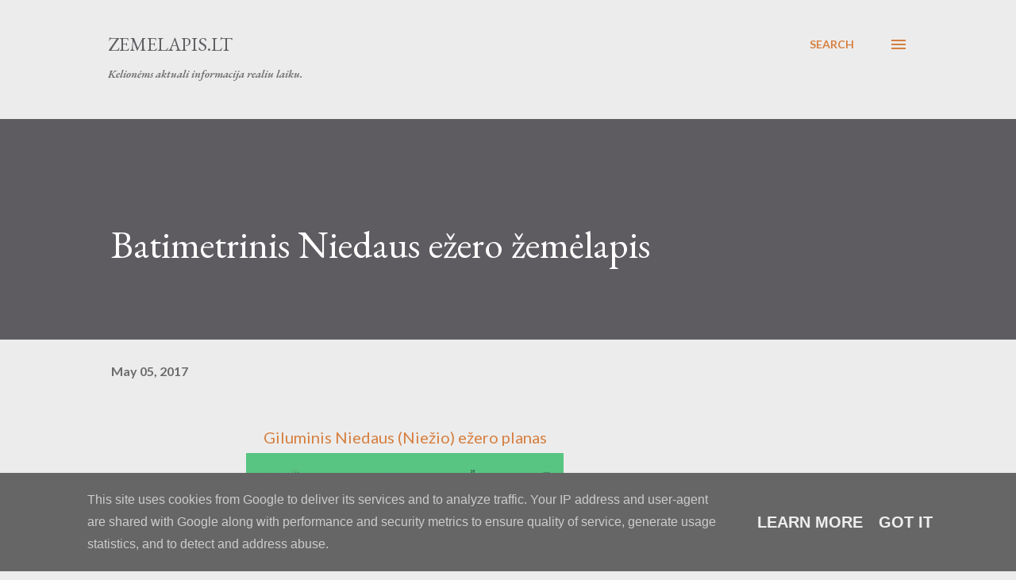

--- FILE ---
content_type: text/html; charset=UTF-8
request_url: http://blog.zemelapis.lt/2017/05/batimetrinis-niedo-ezero-zemelapis.html
body_size: 32081
content:
<!DOCTYPE html>
<html dir='ltr' lang='en'>
<head>
<meta content='width=device-width, initial-scale=1' name='viewport'/>
<title>Batimetrinis Niedaus ežero žemėlapis</title>
<meta content='text/html; charset=UTF-8' http-equiv='Content-Type'/>
<!-- Chrome, Firefox OS and Opera -->
<meta content='#ececec' name='theme-color'/>
<!-- Windows Phone -->
<meta content='#ececec' name='msapplication-navbutton-color'/>
<meta content='blogger' name='generator'/>
<link href='http://blog.zemelapis.lt/favicon.ico' rel='icon' type='image/x-icon'/>
<link href='http://blog.zemelapis.lt/2017/05/batimetrinis-niedo-ezero-zemelapis.html' rel='canonical'/>
<link rel="alternate" type="application/atom+xml" title="Zemelapis.lt - Atom" href="http://blog.zemelapis.lt/feeds/posts/default" />
<link rel="alternate" type="application/rss+xml" title="Zemelapis.lt - RSS" href="http://blog.zemelapis.lt/feeds/posts/default?alt=rss" />
<link rel="service.post" type="application/atom+xml" title="Zemelapis.lt - Atom" href="https://www.blogger.com/feeds/4277530055519273876/posts/default" />

<link rel="alternate" type="application/atom+xml" title="Zemelapis.lt - Atom" href="http://blog.zemelapis.lt/feeds/8434634585027033101/comments/default" />
<!--Can't find substitution for tag [blog.ieCssRetrofitLinks]-->
<link href='https://blogger.googleusercontent.com/img/b/R29vZ2xl/AVvXsEjR6g1fhcHYfeVTFEmIE3IYSoFjWUKSmw291jyqO0xhR1L-4WPzVnX-pkmCgroluGtgbA33t81T62QJ0cm7YmVhiTGRexQZMqg8uZXwq0RuQtATTLS2qNZcZn_eU2Z8iKak0QfJyQIOyIg/s400/Niedus_gif.jpg' rel='image_src'/>
<meta content='http://blog.zemelapis.lt/2017/05/batimetrinis-niedo-ezero-zemelapis.html' property='og:url'/>
<meta content='Batimetrinis Niedaus ežero žemėlapis' property='og:title'/>
<meta content='  Giluminis Niedaus (Niežio) ežero planas     Batimetrinis Niedaus (Niežio) ežero planas. Lazdijų rajonas.   ' property='og:description'/>
<meta content='https://blogger.googleusercontent.com/img/b/R29vZ2xl/AVvXsEjR6g1fhcHYfeVTFEmIE3IYSoFjWUKSmw291jyqO0xhR1L-4WPzVnX-pkmCgroluGtgbA33t81T62QJ0cm7YmVhiTGRexQZMqg8uZXwq0RuQtATTLS2qNZcZn_eU2Z8iKak0QfJyQIOyIg/w1200-h630-p-k-no-nu/Niedus_gif.jpg' property='og:image'/>
<style type='text/css'>@font-face{font-family:'EB Garamond';font-style:italic;font-weight:600;font-display:swap;src:url(//fonts.gstatic.com/s/ebgaramond/v32/SlGFmQSNjdsmc35JDF1K5GRwUjcdlttVFm-rI7diR79wU6i1hGFJRvzr2Q.woff2)format('woff2');unicode-range:U+0460-052F,U+1C80-1C8A,U+20B4,U+2DE0-2DFF,U+A640-A69F,U+FE2E-FE2F;}@font-face{font-family:'EB Garamond';font-style:italic;font-weight:600;font-display:swap;src:url(//fonts.gstatic.com/s/ebgaramond/v32/SlGFmQSNjdsmc35JDF1K5GRwUjcdlttVFm-rI7diR795U6i1hGFJRvzr2Q.woff2)format('woff2');unicode-range:U+0301,U+0400-045F,U+0490-0491,U+04B0-04B1,U+2116;}@font-face{font-family:'EB Garamond';font-style:italic;font-weight:600;font-display:swap;src:url(//fonts.gstatic.com/s/ebgaramond/v32/SlGFmQSNjdsmc35JDF1K5GRwUjcdlttVFm-rI7diR79xU6i1hGFJRvzr2Q.woff2)format('woff2');unicode-range:U+1F00-1FFF;}@font-face{font-family:'EB Garamond';font-style:italic;font-weight:600;font-display:swap;src:url(//fonts.gstatic.com/s/ebgaramond/v32/SlGFmQSNjdsmc35JDF1K5GRwUjcdlttVFm-rI7diR79-U6i1hGFJRvzr2Q.woff2)format('woff2');unicode-range:U+0370-0377,U+037A-037F,U+0384-038A,U+038C,U+038E-03A1,U+03A3-03FF;}@font-face{font-family:'EB Garamond';font-style:italic;font-weight:600;font-display:swap;src:url(//fonts.gstatic.com/s/ebgaramond/v32/SlGFmQSNjdsmc35JDF1K5GRwUjcdlttVFm-rI7diR79yU6i1hGFJRvzr2Q.woff2)format('woff2');unicode-range:U+0102-0103,U+0110-0111,U+0128-0129,U+0168-0169,U+01A0-01A1,U+01AF-01B0,U+0300-0301,U+0303-0304,U+0308-0309,U+0323,U+0329,U+1EA0-1EF9,U+20AB;}@font-face{font-family:'EB Garamond';font-style:italic;font-weight:600;font-display:swap;src:url(//fonts.gstatic.com/s/ebgaramond/v32/SlGFmQSNjdsmc35JDF1K5GRwUjcdlttVFm-rI7diR79zU6i1hGFJRvzr2Q.woff2)format('woff2');unicode-range:U+0100-02BA,U+02BD-02C5,U+02C7-02CC,U+02CE-02D7,U+02DD-02FF,U+0304,U+0308,U+0329,U+1D00-1DBF,U+1E00-1E9F,U+1EF2-1EFF,U+2020,U+20A0-20AB,U+20AD-20C0,U+2113,U+2C60-2C7F,U+A720-A7FF;}@font-face{font-family:'EB Garamond';font-style:italic;font-weight:600;font-display:swap;src:url(//fonts.gstatic.com/s/ebgaramond/v32/SlGFmQSNjdsmc35JDF1K5GRwUjcdlttVFm-rI7diR799U6i1hGFJRvw.woff2)format('woff2');unicode-range:U+0000-00FF,U+0131,U+0152-0153,U+02BB-02BC,U+02C6,U+02DA,U+02DC,U+0304,U+0308,U+0329,U+2000-206F,U+20AC,U+2122,U+2191,U+2193,U+2212,U+2215,U+FEFF,U+FFFD;}@font-face{font-family:'EB Garamond';font-style:normal;font-weight:400;font-display:swap;src:url(//fonts.gstatic.com/s/ebgaramond/v32/SlGDmQSNjdsmc35JDF1K5E55YMjF_7DPuGi-6_RkCY9_WamXgHlIbvw.woff2)format('woff2');unicode-range:U+0460-052F,U+1C80-1C8A,U+20B4,U+2DE0-2DFF,U+A640-A69F,U+FE2E-FE2F;}@font-face{font-family:'EB Garamond';font-style:normal;font-weight:400;font-display:swap;src:url(//fonts.gstatic.com/s/ebgaramond/v32/SlGDmQSNjdsmc35JDF1K5E55YMjF_7DPuGi-6_RkAI9_WamXgHlIbvw.woff2)format('woff2');unicode-range:U+0301,U+0400-045F,U+0490-0491,U+04B0-04B1,U+2116;}@font-face{font-family:'EB Garamond';font-style:normal;font-weight:400;font-display:swap;src:url(//fonts.gstatic.com/s/ebgaramond/v32/SlGDmQSNjdsmc35JDF1K5E55YMjF_7DPuGi-6_RkCI9_WamXgHlIbvw.woff2)format('woff2');unicode-range:U+1F00-1FFF;}@font-face{font-family:'EB Garamond';font-style:normal;font-weight:400;font-display:swap;src:url(//fonts.gstatic.com/s/ebgaramond/v32/SlGDmQSNjdsmc35JDF1K5E55YMjF_7DPuGi-6_RkB49_WamXgHlIbvw.woff2)format('woff2');unicode-range:U+0370-0377,U+037A-037F,U+0384-038A,U+038C,U+038E-03A1,U+03A3-03FF;}@font-face{font-family:'EB Garamond';font-style:normal;font-weight:400;font-display:swap;src:url(//fonts.gstatic.com/s/ebgaramond/v32/SlGDmQSNjdsmc35JDF1K5E55YMjF_7DPuGi-6_RkC49_WamXgHlIbvw.woff2)format('woff2');unicode-range:U+0102-0103,U+0110-0111,U+0128-0129,U+0168-0169,U+01A0-01A1,U+01AF-01B0,U+0300-0301,U+0303-0304,U+0308-0309,U+0323,U+0329,U+1EA0-1EF9,U+20AB;}@font-face{font-family:'EB Garamond';font-style:normal;font-weight:400;font-display:swap;src:url(//fonts.gstatic.com/s/ebgaramond/v32/SlGDmQSNjdsmc35JDF1K5E55YMjF_7DPuGi-6_RkCo9_WamXgHlIbvw.woff2)format('woff2');unicode-range:U+0100-02BA,U+02BD-02C5,U+02C7-02CC,U+02CE-02D7,U+02DD-02FF,U+0304,U+0308,U+0329,U+1D00-1DBF,U+1E00-1E9F,U+1EF2-1EFF,U+2020,U+20A0-20AB,U+20AD-20C0,U+2113,U+2C60-2C7F,U+A720-A7FF;}@font-face{font-family:'EB Garamond';font-style:normal;font-weight:400;font-display:swap;src:url(//fonts.gstatic.com/s/ebgaramond/v32/SlGDmQSNjdsmc35JDF1K5E55YMjF_7DPuGi-6_RkBI9_WamXgHlI.woff2)format('woff2');unicode-range:U+0000-00FF,U+0131,U+0152-0153,U+02BB-02BC,U+02C6,U+02DA,U+02DC,U+0304,U+0308,U+0329,U+2000-206F,U+20AC,U+2122,U+2191,U+2193,U+2212,U+2215,U+FEFF,U+FFFD;}@font-face{font-family:'Lato';font-style:normal;font-weight:400;font-display:swap;src:url(//fonts.gstatic.com/s/lato/v25/S6uyw4BMUTPHjxAwXiWtFCfQ7A.woff2)format('woff2');unicode-range:U+0100-02BA,U+02BD-02C5,U+02C7-02CC,U+02CE-02D7,U+02DD-02FF,U+0304,U+0308,U+0329,U+1D00-1DBF,U+1E00-1E9F,U+1EF2-1EFF,U+2020,U+20A0-20AB,U+20AD-20C0,U+2113,U+2C60-2C7F,U+A720-A7FF;}@font-face{font-family:'Lato';font-style:normal;font-weight:400;font-display:swap;src:url(//fonts.gstatic.com/s/lato/v25/S6uyw4BMUTPHjx4wXiWtFCc.woff2)format('woff2');unicode-range:U+0000-00FF,U+0131,U+0152-0153,U+02BB-02BC,U+02C6,U+02DA,U+02DC,U+0304,U+0308,U+0329,U+2000-206F,U+20AC,U+2122,U+2191,U+2193,U+2212,U+2215,U+FEFF,U+FFFD;}@font-face{font-family:'Lato';font-style:normal;font-weight:700;font-display:swap;src:url(//fonts.gstatic.com/s/lato/v25/S6u9w4BMUTPHh6UVSwaPGQ3q5d0N7w.woff2)format('woff2');unicode-range:U+0100-02BA,U+02BD-02C5,U+02C7-02CC,U+02CE-02D7,U+02DD-02FF,U+0304,U+0308,U+0329,U+1D00-1DBF,U+1E00-1E9F,U+1EF2-1EFF,U+2020,U+20A0-20AB,U+20AD-20C0,U+2113,U+2C60-2C7F,U+A720-A7FF;}@font-face{font-family:'Lato';font-style:normal;font-weight:700;font-display:swap;src:url(//fonts.gstatic.com/s/lato/v25/S6u9w4BMUTPHh6UVSwiPGQ3q5d0.woff2)format('woff2');unicode-range:U+0000-00FF,U+0131,U+0152-0153,U+02BB-02BC,U+02C6,U+02DA,U+02DC,U+0304,U+0308,U+0329,U+2000-206F,U+20AC,U+2122,U+2191,U+2193,U+2212,U+2215,U+FEFF,U+FFFD;}@font-face{font-family:'Open Sans';font-style:normal;font-weight:600;font-stretch:100%;font-display:swap;src:url(//fonts.gstatic.com/s/opensans/v44/memSYaGs126MiZpBA-UvWbX2vVnXBbObj2OVZyOOSr4dVJWUgsgH1x4taVIUwaEQbjB_mQ.woff2)format('woff2');unicode-range:U+0460-052F,U+1C80-1C8A,U+20B4,U+2DE0-2DFF,U+A640-A69F,U+FE2E-FE2F;}@font-face{font-family:'Open Sans';font-style:normal;font-weight:600;font-stretch:100%;font-display:swap;src:url(//fonts.gstatic.com/s/opensans/v44/memSYaGs126MiZpBA-UvWbX2vVnXBbObj2OVZyOOSr4dVJWUgsgH1x4kaVIUwaEQbjB_mQ.woff2)format('woff2');unicode-range:U+0301,U+0400-045F,U+0490-0491,U+04B0-04B1,U+2116;}@font-face{font-family:'Open Sans';font-style:normal;font-weight:600;font-stretch:100%;font-display:swap;src:url(//fonts.gstatic.com/s/opensans/v44/memSYaGs126MiZpBA-UvWbX2vVnXBbObj2OVZyOOSr4dVJWUgsgH1x4saVIUwaEQbjB_mQ.woff2)format('woff2');unicode-range:U+1F00-1FFF;}@font-face{font-family:'Open Sans';font-style:normal;font-weight:600;font-stretch:100%;font-display:swap;src:url(//fonts.gstatic.com/s/opensans/v44/memSYaGs126MiZpBA-UvWbX2vVnXBbObj2OVZyOOSr4dVJWUgsgH1x4jaVIUwaEQbjB_mQ.woff2)format('woff2');unicode-range:U+0370-0377,U+037A-037F,U+0384-038A,U+038C,U+038E-03A1,U+03A3-03FF;}@font-face{font-family:'Open Sans';font-style:normal;font-weight:600;font-stretch:100%;font-display:swap;src:url(//fonts.gstatic.com/s/opensans/v44/memSYaGs126MiZpBA-UvWbX2vVnXBbObj2OVZyOOSr4dVJWUgsgH1x4iaVIUwaEQbjB_mQ.woff2)format('woff2');unicode-range:U+0307-0308,U+0590-05FF,U+200C-2010,U+20AA,U+25CC,U+FB1D-FB4F;}@font-face{font-family:'Open Sans';font-style:normal;font-weight:600;font-stretch:100%;font-display:swap;src:url(//fonts.gstatic.com/s/opensans/v44/memSYaGs126MiZpBA-UvWbX2vVnXBbObj2OVZyOOSr4dVJWUgsgH1x5caVIUwaEQbjB_mQ.woff2)format('woff2');unicode-range:U+0302-0303,U+0305,U+0307-0308,U+0310,U+0312,U+0315,U+031A,U+0326-0327,U+032C,U+032F-0330,U+0332-0333,U+0338,U+033A,U+0346,U+034D,U+0391-03A1,U+03A3-03A9,U+03B1-03C9,U+03D1,U+03D5-03D6,U+03F0-03F1,U+03F4-03F5,U+2016-2017,U+2034-2038,U+203C,U+2040,U+2043,U+2047,U+2050,U+2057,U+205F,U+2070-2071,U+2074-208E,U+2090-209C,U+20D0-20DC,U+20E1,U+20E5-20EF,U+2100-2112,U+2114-2115,U+2117-2121,U+2123-214F,U+2190,U+2192,U+2194-21AE,U+21B0-21E5,U+21F1-21F2,U+21F4-2211,U+2213-2214,U+2216-22FF,U+2308-230B,U+2310,U+2319,U+231C-2321,U+2336-237A,U+237C,U+2395,U+239B-23B7,U+23D0,U+23DC-23E1,U+2474-2475,U+25AF,U+25B3,U+25B7,U+25BD,U+25C1,U+25CA,U+25CC,U+25FB,U+266D-266F,U+27C0-27FF,U+2900-2AFF,U+2B0E-2B11,U+2B30-2B4C,U+2BFE,U+3030,U+FF5B,U+FF5D,U+1D400-1D7FF,U+1EE00-1EEFF;}@font-face{font-family:'Open Sans';font-style:normal;font-weight:600;font-stretch:100%;font-display:swap;src:url(//fonts.gstatic.com/s/opensans/v44/memSYaGs126MiZpBA-UvWbX2vVnXBbObj2OVZyOOSr4dVJWUgsgH1x5OaVIUwaEQbjB_mQ.woff2)format('woff2');unicode-range:U+0001-000C,U+000E-001F,U+007F-009F,U+20DD-20E0,U+20E2-20E4,U+2150-218F,U+2190,U+2192,U+2194-2199,U+21AF,U+21E6-21F0,U+21F3,U+2218-2219,U+2299,U+22C4-22C6,U+2300-243F,U+2440-244A,U+2460-24FF,U+25A0-27BF,U+2800-28FF,U+2921-2922,U+2981,U+29BF,U+29EB,U+2B00-2BFF,U+4DC0-4DFF,U+FFF9-FFFB,U+10140-1018E,U+10190-1019C,U+101A0,U+101D0-101FD,U+102E0-102FB,U+10E60-10E7E,U+1D2C0-1D2D3,U+1D2E0-1D37F,U+1F000-1F0FF,U+1F100-1F1AD,U+1F1E6-1F1FF,U+1F30D-1F30F,U+1F315,U+1F31C,U+1F31E,U+1F320-1F32C,U+1F336,U+1F378,U+1F37D,U+1F382,U+1F393-1F39F,U+1F3A7-1F3A8,U+1F3AC-1F3AF,U+1F3C2,U+1F3C4-1F3C6,U+1F3CA-1F3CE,U+1F3D4-1F3E0,U+1F3ED,U+1F3F1-1F3F3,U+1F3F5-1F3F7,U+1F408,U+1F415,U+1F41F,U+1F426,U+1F43F,U+1F441-1F442,U+1F444,U+1F446-1F449,U+1F44C-1F44E,U+1F453,U+1F46A,U+1F47D,U+1F4A3,U+1F4B0,U+1F4B3,U+1F4B9,U+1F4BB,U+1F4BF,U+1F4C8-1F4CB,U+1F4D6,U+1F4DA,U+1F4DF,U+1F4E3-1F4E6,U+1F4EA-1F4ED,U+1F4F7,U+1F4F9-1F4FB,U+1F4FD-1F4FE,U+1F503,U+1F507-1F50B,U+1F50D,U+1F512-1F513,U+1F53E-1F54A,U+1F54F-1F5FA,U+1F610,U+1F650-1F67F,U+1F687,U+1F68D,U+1F691,U+1F694,U+1F698,U+1F6AD,U+1F6B2,U+1F6B9-1F6BA,U+1F6BC,U+1F6C6-1F6CF,U+1F6D3-1F6D7,U+1F6E0-1F6EA,U+1F6F0-1F6F3,U+1F6F7-1F6FC,U+1F700-1F7FF,U+1F800-1F80B,U+1F810-1F847,U+1F850-1F859,U+1F860-1F887,U+1F890-1F8AD,U+1F8B0-1F8BB,U+1F8C0-1F8C1,U+1F900-1F90B,U+1F93B,U+1F946,U+1F984,U+1F996,U+1F9E9,U+1FA00-1FA6F,U+1FA70-1FA7C,U+1FA80-1FA89,U+1FA8F-1FAC6,U+1FACE-1FADC,U+1FADF-1FAE9,U+1FAF0-1FAF8,U+1FB00-1FBFF;}@font-face{font-family:'Open Sans';font-style:normal;font-weight:600;font-stretch:100%;font-display:swap;src:url(//fonts.gstatic.com/s/opensans/v44/memSYaGs126MiZpBA-UvWbX2vVnXBbObj2OVZyOOSr4dVJWUgsgH1x4vaVIUwaEQbjB_mQ.woff2)format('woff2');unicode-range:U+0102-0103,U+0110-0111,U+0128-0129,U+0168-0169,U+01A0-01A1,U+01AF-01B0,U+0300-0301,U+0303-0304,U+0308-0309,U+0323,U+0329,U+1EA0-1EF9,U+20AB;}@font-face{font-family:'Open Sans';font-style:normal;font-weight:600;font-stretch:100%;font-display:swap;src:url(//fonts.gstatic.com/s/opensans/v44/memSYaGs126MiZpBA-UvWbX2vVnXBbObj2OVZyOOSr4dVJWUgsgH1x4uaVIUwaEQbjB_mQ.woff2)format('woff2');unicode-range:U+0100-02BA,U+02BD-02C5,U+02C7-02CC,U+02CE-02D7,U+02DD-02FF,U+0304,U+0308,U+0329,U+1D00-1DBF,U+1E00-1E9F,U+1EF2-1EFF,U+2020,U+20A0-20AB,U+20AD-20C0,U+2113,U+2C60-2C7F,U+A720-A7FF;}@font-face{font-family:'Open Sans';font-style:normal;font-weight:600;font-stretch:100%;font-display:swap;src:url(//fonts.gstatic.com/s/opensans/v44/memSYaGs126MiZpBA-UvWbX2vVnXBbObj2OVZyOOSr4dVJWUgsgH1x4gaVIUwaEQbjA.woff2)format('woff2');unicode-range:U+0000-00FF,U+0131,U+0152-0153,U+02BB-02BC,U+02C6,U+02DA,U+02DC,U+0304,U+0308,U+0329,U+2000-206F,U+20AC,U+2122,U+2191,U+2193,U+2212,U+2215,U+FEFF,U+FFFD;}</style>
<style id='page-skin-1' type='text/css'><!--
/*! normalize.css v3.0.1 | MIT License | git.io/normalize */html{font-family:sans-serif;-ms-text-size-adjust:100%;-webkit-text-size-adjust:100%}body{margin:0}article,aside,details,figcaption,figure,footer,header,hgroup,main,nav,section,summary{display:block}audio,canvas,progress,video{display:inline-block;vertical-align:baseline}audio:not([controls]){display:none;height:0}[hidden],template{display:none}a{background:transparent}a:active,a:hover{outline:0}abbr[title]{border-bottom:1px dotted}b,strong{font-weight:bold}dfn{font-style:italic}h1{font-size:2em;margin:.67em 0}mark{background:#ff0;color:#000}small{font-size:80%}sub,sup{font-size:75%;line-height:0;position:relative;vertical-align:baseline}sup{top:-0.5em}sub{bottom:-0.25em}img{border:0}svg:not(:root){overflow:hidden}figure{margin:1em 40px}hr{-moz-box-sizing:content-box;box-sizing:content-box;height:0}pre{overflow:auto}code,kbd,pre,samp{font-family:monospace,monospace;font-size:1em}button,input,optgroup,select,textarea{color:inherit;font:inherit;margin:0}button{overflow:visible}button,select{text-transform:none}button,html input[type="button"],input[type="reset"],input[type="submit"]{-webkit-appearance:button;cursor:pointer}button[disabled],html input[disabled]{cursor:default}button::-moz-focus-inner,input::-moz-focus-inner{border:0;padding:0}input{line-height:normal}input[type="checkbox"],input[type="radio"]{box-sizing:border-box;padding:0}input[type="number"]::-webkit-inner-spin-button,input[type="number"]::-webkit-outer-spin-button{height:auto}input[type="search"]{-webkit-appearance:textfield;-moz-box-sizing:content-box;-webkit-box-sizing:content-box;box-sizing:content-box}input[type="search"]::-webkit-search-cancel-button,input[type="search"]::-webkit-search-decoration{-webkit-appearance:none}fieldset{border:1px solid #c0c0c0;margin:0 2px;padding:.35em .625em .75em}legend{border:0;padding:0}textarea{overflow:auto}optgroup{font-weight:bold}table{border-collapse:collapse;border-spacing:0}td,th{padding:0}
body{
overflow-wrap:break-word;
word-break:break-word;
word-wrap:break-word
}
.hidden{
display:none
}
.invisible{
visibility:hidden
}
.container::after,.float-container::after{
clear:both;
content:"";
display:table
}
.clearboth{
clear:both
}
#comments .comment .comment-actions,.subscribe-popup .FollowByEmail .follow-by-email-submit,.widget.Profile .profile-link{
background:0 0;
border:0;
box-shadow:none;
color:#d67f3f;
cursor:pointer;
font-size:14px;
font-weight:700;
outline:0;
text-decoration:none;
text-transform:uppercase;
width:auto
}
.dim-overlay{
background-color:rgba(0,0,0,.54);
height:100vh;
left:0;
position:fixed;
top:0;
width:100%
}
#sharing-dim-overlay{
background-color:transparent
}
input::-ms-clear{
display:none
}
.blogger-logo,.svg-icon-24.blogger-logo{
fill:#ff9800;
opacity:1
}
.loading-spinner-large{
-webkit-animation:mspin-rotate 1.568s infinite linear;
animation:mspin-rotate 1.568s infinite linear;
height:48px;
overflow:hidden;
position:absolute;
width:48px;
z-index:200
}
.loading-spinner-large>div{
-webkit-animation:mspin-revrot 5332ms infinite steps(4);
animation:mspin-revrot 5332ms infinite steps(4)
}
.loading-spinner-large>div>div{
-webkit-animation:mspin-singlecolor-large-film 1333ms infinite steps(81);
animation:mspin-singlecolor-large-film 1333ms infinite steps(81);
background-size:100%;
height:48px;
width:3888px
}
.mspin-black-large>div>div,.mspin-grey_54-large>div>div{
background-image:url(https://www.blogblog.com/indie/mspin_black_large.svg)
}
.mspin-white-large>div>div{
background-image:url(https://www.blogblog.com/indie/mspin_white_large.svg)
}
.mspin-grey_54-large{
opacity:.54
}
@-webkit-keyframes mspin-singlecolor-large-film{
from{
-webkit-transform:translateX(0);
transform:translateX(0)
}
to{
-webkit-transform:translateX(-3888px);
transform:translateX(-3888px)
}
}
@keyframes mspin-singlecolor-large-film{
from{
-webkit-transform:translateX(0);
transform:translateX(0)
}
to{
-webkit-transform:translateX(-3888px);
transform:translateX(-3888px)
}
}
@-webkit-keyframes mspin-rotate{
from{
-webkit-transform:rotate(0);
transform:rotate(0)
}
to{
-webkit-transform:rotate(360deg);
transform:rotate(360deg)
}
}
@keyframes mspin-rotate{
from{
-webkit-transform:rotate(0);
transform:rotate(0)
}
to{
-webkit-transform:rotate(360deg);
transform:rotate(360deg)
}
}
@-webkit-keyframes mspin-revrot{
from{
-webkit-transform:rotate(0);
transform:rotate(0)
}
to{
-webkit-transform:rotate(-360deg);
transform:rotate(-360deg)
}
}
@keyframes mspin-revrot{
from{
-webkit-transform:rotate(0);
transform:rotate(0)
}
to{
-webkit-transform:rotate(-360deg);
transform:rotate(-360deg)
}
}
.skip-navigation{
background-color:#fff;
box-sizing:border-box;
color:#000;
display:block;
height:0;
left:0;
line-height:50px;
overflow:hidden;
padding-top:0;
position:fixed;
text-align:center;
top:0;
-webkit-transition:box-shadow .3s,height .3s,padding-top .3s;
transition:box-shadow .3s,height .3s,padding-top .3s;
width:100%;
z-index:900
}
.skip-navigation:focus{
box-shadow:0 4px 5px 0 rgba(0,0,0,.14),0 1px 10px 0 rgba(0,0,0,.12),0 2px 4px -1px rgba(0,0,0,.2);
height:50px
}
#main{
outline:0
}
.main-heading{
position:absolute;
clip:rect(1px,1px,1px,1px);
padding:0;
border:0;
height:1px;
width:1px;
overflow:hidden
}
.Attribution{
margin-top:1em;
text-align:center
}
.Attribution .blogger img,.Attribution .blogger svg{
vertical-align:bottom
}
.Attribution .blogger img{
margin-right:.5em
}
.Attribution div{
line-height:24px;
margin-top:.5em
}
.Attribution .copyright,.Attribution .image-attribution{
font-size:.7em;
margin-top:1.5em
}
.BLOG_mobile_video_class{
display:none
}
.bg-photo{
background-attachment:scroll!important
}
body .CSS_LIGHTBOX{
z-index:900
}
.extendable .show-less,.extendable .show-more{
border-color:#d67f3f;
color:#d67f3f;
margin-top:8px
}
.extendable .show-less.hidden,.extendable .show-more.hidden{
display:none
}
.inline-ad{
display:none;
max-width:100%;
overflow:hidden
}
.adsbygoogle{
display:block
}
#cookieChoiceInfo{
bottom:0;
top:auto
}
iframe.b-hbp-video{
border:0
}
.post-body img{
max-width:100%
}
.post-body iframe{
max-width:100%
}
.post-body a[imageanchor="1"]{
display:inline-block
}
.byline{
margin-right:1em
}
.byline:last-child{
margin-right:0
}
.link-copied-dialog{
max-width:520px;
outline:0
}
.link-copied-dialog .modal-dialog-buttons{
margin-top:8px
}
.link-copied-dialog .goog-buttonset-default{
background:0 0;
border:0
}
.link-copied-dialog .goog-buttonset-default:focus{
outline:0
}
.paging-control-container{
margin-bottom:16px
}
.paging-control-container .paging-control{
display:inline-block
}
.paging-control-container .comment-range-text::after,.paging-control-container .paging-control{
color:#d67f3f
}
.paging-control-container .comment-range-text,.paging-control-container .paging-control{
margin-right:8px
}
.paging-control-container .comment-range-text::after,.paging-control-container .paging-control::after{
content:"\b7";
cursor:default;
padding-left:8px;
pointer-events:none
}
.paging-control-container .comment-range-text:last-child::after,.paging-control-container .paging-control:last-child::after{
content:none
}
.byline.reactions iframe{
height:20px
}
.b-notification{
color:#000;
background-color:#fff;
border-bottom:solid 1px #000;
box-sizing:border-box;
padding:16px 32px;
text-align:center
}
.b-notification.visible{
-webkit-transition:margin-top .3s cubic-bezier(.4,0,.2,1);
transition:margin-top .3s cubic-bezier(.4,0,.2,1)
}
.b-notification.invisible{
position:absolute
}
.b-notification-close{
position:absolute;
right:8px;
top:8px
}
.no-posts-message{
line-height:40px;
text-align:center
}
@media screen and (max-width:968px){
body.item-view .post-body a[imageanchor="1"][style*="float: left;"],body.item-view .post-body a[imageanchor="1"][style*="float: right;"]{
float:none!important;
clear:none!important
}
body.item-view .post-body a[imageanchor="1"] img{
display:block;
height:auto;
margin:0 auto
}
body.item-view .post-body>.separator:first-child>a[imageanchor="1"]:first-child{
margin-top:20px
}
.post-body a[imageanchor]{
display:block
}
body.item-view .post-body a[imageanchor="1"]{
margin-left:0!important;
margin-right:0!important
}
body.item-view .post-body a[imageanchor="1"]+a[imageanchor="1"]{
margin-top:16px
}
}
.item-control{
display:none
}
#comments{
border-top:1px dashed rgba(0,0,0,.54);
margin-top:20px;
padding:20px
}
#comments .comment-thread ol{
margin:0;
padding-left:0;
padding-left:0
}
#comments .comment .comment-replybox-single,#comments .comment-thread .comment-replies{
margin-left:60px
}
#comments .comment-thread .thread-count{
display:none
}
#comments .comment{
list-style-type:none;
padding:0 0 30px;
position:relative
}
#comments .comment .comment{
padding-bottom:8px
}
.comment .avatar-image-container{
position:absolute
}
.comment .avatar-image-container img{
border-radius:50%
}
.avatar-image-container svg,.comment .avatar-image-container .avatar-icon{
border-radius:50%;
border:solid 1px #d67f3f;
box-sizing:border-box;
fill:#d67f3f;
height:35px;
margin:0;
padding:7px;
width:35px
}
.comment .comment-block{
margin-top:10px;
margin-left:60px;
padding-bottom:0
}
#comments .comment-author-header-wrapper{
margin-left:40px
}
#comments .comment .thread-expanded .comment-block{
padding-bottom:20px
}
#comments .comment .comment-header .user,#comments .comment .comment-header .user a{
color:#292929;
font-style:normal;
font-weight:700
}
#comments .comment .comment-actions{
bottom:0;
margin-bottom:15px;
position:absolute
}
#comments .comment .comment-actions>*{
margin-right:8px
}
#comments .comment .comment-header .datetime{
bottom:0;
color:rgba(0,0,0,0.54);
display:inline-block;
font-size:13px;
font-style:italic;
margin-left:8px
}
#comments .comment .comment-footer .comment-timestamp a,#comments .comment .comment-header .datetime a{
color:rgba(0,0,0,0.54)
}
#comments .comment .comment-content,.comment .comment-body{
margin-top:12px;
word-break:break-word
}
.comment-body{
margin-bottom:12px
}
#comments.embed[data-num-comments="0"]{
border:0;
margin-top:0;
padding-top:0
}
#comments.embed[data-num-comments="0"] #comment-post-message,#comments.embed[data-num-comments="0"] div.comment-form>p,#comments.embed[data-num-comments="0"] p.comment-footer{
display:none
}
#comment-editor-src{
display:none
}
.comments .comments-content .loadmore.loaded{
max-height:0;
opacity:0;
overflow:hidden
}
.extendable .remaining-items{
height:0;
overflow:hidden;
-webkit-transition:height .3s cubic-bezier(.4,0,.2,1);
transition:height .3s cubic-bezier(.4,0,.2,1)
}
.extendable .remaining-items.expanded{
height:auto
}
.svg-icon-24,.svg-icon-24-button{
cursor:pointer;
height:24px;
width:24px;
min-width:24px
}
.touch-icon{
margin:-12px;
padding:12px
}
.touch-icon:active,.touch-icon:focus{
background-color:rgba(153,153,153,.4);
border-radius:50%
}
svg:not(:root).touch-icon{
overflow:visible
}
html[dir=rtl] .rtl-reversible-icon{
-webkit-transform:scaleX(-1);
-ms-transform:scaleX(-1);
transform:scaleX(-1)
}
.svg-icon-24-button,.touch-icon-button{
background:0 0;
border:0;
margin:0;
outline:0;
padding:0
}
.touch-icon-button .touch-icon:active,.touch-icon-button .touch-icon:focus{
background-color:transparent
}
.touch-icon-button:active .touch-icon,.touch-icon-button:focus .touch-icon{
background-color:rgba(153,153,153,.4);
border-radius:50%
}
.Profile .default-avatar-wrapper .avatar-icon{
border-radius:50%;
border:solid 1px #000000;
box-sizing:border-box;
fill:#000000;
margin:0
}
.Profile .individual .default-avatar-wrapper .avatar-icon{
padding:25px
}
.Profile .individual .avatar-icon,.Profile .individual .profile-img{
height:120px;
width:120px
}
.Profile .team .default-avatar-wrapper .avatar-icon{
padding:8px
}
.Profile .team .avatar-icon,.Profile .team .default-avatar-wrapper,.Profile .team .profile-img{
height:40px;
width:40px
}
.snippet-container{
margin:0;
position:relative;
overflow:hidden
}
.snippet-fade{
bottom:0;
box-sizing:border-box;
position:absolute;
width:96px
}
.snippet-fade{
right:0
}
.snippet-fade:after{
content:"\2026"
}
.snippet-fade:after{
float:right
}
.post-bottom{
-webkit-box-align:center;
-webkit-align-items:center;
-ms-flex-align:center;
align-items:center;
display:-webkit-box;
display:-webkit-flex;
display:-ms-flexbox;
display:flex;
-webkit-flex-wrap:wrap;
-ms-flex-wrap:wrap;
flex-wrap:wrap
}
.post-footer{
-webkit-box-flex:1;
-webkit-flex:1 1 auto;
-ms-flex:1 1 auto;
flex:1 1 auto;
-webkit-flex-wrap:wrap;
-ms-flex-wrap:wrap;
flex-wrap:wrap;
-webkit-box-ordinal-group:2;
-webkit-order:1;
-ms-flex-order:1;
order:1
}
.post-footer>*{
-webkit-box-flex:0;
-webkit-flex:0 1 auto;
-ms-flex:0 1 auto;
flex:0 1 auto
}
.post-footer .byline:last-child{
margin-right:1em
}
.jump-link{
-webkit-box-flex:0;
-webkit-flex:0 0 auto;
-ms-flex:0 0 auto;
flex:0 0 auto;
-webkit-box-ordinal-group:3;
-webkit-order:2;
-ms-flex-order:2;
order:2
}
.centered-top-container.sticky{
left:0;
position:fixed;
right:0;
top:0;
width:auto;
z-index:8;
-webkit-transition-property:opacity,-webkit-transform;
transition-property:opacity,-webkit-transform;
transition-property:transform,opacity;
transition-property:transform,opacity,-webkit-transform;
-webkit-transition-duration:.2s;
transition-duration:.2s;
-webkit-transition-timing-function:cubic-bezier(.4,0,.2,1);
transition-timing-function:cubic-bezier(.4,0,.2,1)
}
.centered-top-placeholder{
display:none
}
.collapsed-header .centered-top-placeholder{
display:block
}
.centered-top-container .Header .replaced h1,.centered-top-placeholder .Header .replaced h1{
display:none
}
.centered-top-container.sticky .Header .replaced h1{
display:block
}
.centered-top-container.sticky .Header .header-widget{
background:0 0
}
.centered-top-container.sticky .Header .header-image-wrapper{
display:none
}
.centered-top-container img,.centered-top-placeholder img{
max-width:100%
}
.collapsible{
-webkit-transition:height .3s cubic-bezier(.4,0,.2,1);
transition:height .3s cubic-bezier(.4,0,.2,1)
}
.collapsible,.collapsible>summary{
display:block;
overflow:hidden
}
.collapsible>:not(summary){
display:none
}
.collapsible[open]>:not(summary){
display:block
}
.collapsible:focus,.collapsible>summary:focus{
outline:0
}
.collapsible>summary{
cursor:pointer;
display:block;
padding:0
}
.collapsible:focus>summary,.collapsible>summary:focus{
background-color:transparent
}
.collapsible>summary::-webkit-details-marker{
display:none
}
.collapsible-title{
-webkit-box-align:center;
-webkit-align-items:center;
-ms-flex-align:center;
align-items:center;
display:-webkit-box;
display:-webkit-flex;
display:-ms-flexbox;
display:flex
}
.collapsible-title .title{
-webkit-box-flex:1;
-webkit-flex:1 1 auto;
-ms-flex:1 1 auto;
flex:1 1 auto;
-webkit-box-ordinal-group:1;
-webkit-order:0;
-ms-flex-order:0;
order:0;
overflow:hidden;
text-overflow:ellipsis;
white-space:nowrap
}
.collapsible-title .chevron-down,.collapsible[open] .collapsible-title .chevron-up{
display:block
}
.collapsible-title .chevron-up,.collapsible[open] .collapsible-title .chevron-down{
display:none
}
.overflowable-container{
max-height:48px;
overflow:hidden;
position:relative
}
.overflow-button{
cursor:pointer
}
#overflowable-dim-overlay{
background:0 0
}
.overflow-popup{
box-shadow:0 2px 2px 0 rgba(0,0,0,.14),0 3px 1px -2px rgba(0,0,0,.2),0 1px 5px 0 rgba(0,0,0,.12);
background-color:#ececec;
left:0;
max-width:calc(100% - 32px);
position:absolute;
top:0;
visibility:hidden;
z-index:101
}
.overflow-popup ul{
list-style:none
}
.overflow-popup .tabs li,.overflow-popup li{
display:block;
height:auto
}
.overflow-popup .tabs li{
padding-left:0;
padding-right:0
}
.overflow-button.hidden,.overflow-popup .tabs li.hidden,.overflow-popup li.hidden{
display:none
}
.ripple{
position:relative
}
.ripple>*{
z-index:1
}
.splash-wrapper{
bottom:0;
left:0;
overflow:hidden;
pointer-events:none;
position:absolute;
right:0;
top:0;
z-index:0
}
.splash{
background:#ccc;
border-radius:100%;
display:block;
opacity:.6;
position:absolute;
-webkit-transform:scale(0);
-ms-transform:scale(0);
transform:scale(0)
}
.splash.animate{
-webkit-animation:ripple-effect .4s linear;
animation:ripple-effect .4s linear
}
@-webkit-keyframes ripple-effect{
100%{
opacity:0;
-webkit-transform:scale(2.5);
transform:scale(2.5)
}
}
@keyframes ripple-effect{
100%{
opacity:0;
-webkit-transform:scale(2.5);
transform:scale(2.5)
}
}
.search{
display:-webkit-box;
display:-webkit-flex;
display:-ms-flexbox;
display:flex;
line-height:24px;
width:24px
}
.search.focused{
width:100%
}
.search.focused .section{
width:100%
}
.search form{
z-index:101
}
.search h3{
display:none
}
.search form{
display:-webkit-box;
display:-webkit-flex;
display:-ms-flexbox;
display:flex;
-webkit-box-flex:1;
-webkit-flex:1 0 0;
-ms-flex:1 0 0px;
flex:1 0 0;
border-bottom:solid 1px transparent;
padding-bottom:8px
}
.search form>*{
display:none
}
.search.focused form>*{
display:block
}
.search .search-input label{
display:none
}
.centered-top-placeholder.cloned .search form{
z-index:30
}
.search.focused form{
border-color:#292929;
position:relative;
width:auto
}
.collapsed-header .centered-top-container .search.focused form{
border-bottom-color:transparent
}
.search-expand{
-webkit-box-flex:0;
-webkit-flex:0 0 auto;
-ms-flex:0 0 auto;
flex:0 0 auto
}
.search-expand-text{
display:none
}
.search-close{
display:inline;
vertical-align:middle
}
.search-input{
-webkit-box-flex:1;
-webkit-flex:1 0 1px;
-ms-flex:1 0 1px;
flex:1 0 1px
}
.search-input input{
background:0 0;
border:0;
box-sizing:border-box;
color:#292929;
display:inline-block;
outline:0;
width:calc(100% - 48px)
}
.search-input input.no-cursor{
color:transparent;
text-shadow:0 0 0 #292929
}
.collapsed-header .centered-top-container .search-action,.collapsed-header .centered-top-container .search-input input{
color:#292929
}
.collapsed-header .centered-top-container .search-input input.no-cursor{
color:transparent;
text-shadow:0 0 0 #292929
}
.collapsed-header .centered-top-container .search-input input.no-cursor:focus,.search-input input.no-cursor:focus{
outline:0
}
.search-focused>*{
visibility:hidden
}
.search-focused .search,.search-focused .search-icon{
visibility:visible
}
.search.focused .search-action{
display:block
}
.search.focused .search-action:disabled{
opacity:.3
}
.sidebar-container{
background-color:#f7f7f7;
max-width:320px;
overflow-y:auto;
-webkit-transition-property:-webkit-transform;
transition-property:-webkit-transform;
transition-property:transform;
transition-property:transform,-webkit-transform;
-webkit-transition-duration:.3s;
transition-duration:.3s;
-webkit-transition-timing-function:cubic-bezier(0,0,.2,1);
transition-timing-function:cubic-bezier(0,0,.2,1);
width:320px;
z-index:101;
-webkit-overflow-scrolling:touch
}
.sidebar-container .navigation{
line-height:0;
padding:16px
}
.sidebar-container .sidebar-back{
cursor:pointer
}
.sidebar-container .widget{
background:0 0;
margin:0 16px;
padding:16px 0
}
.sidebar-container .widget .title{
color:#000000;
margin:0
}
.sidebar-container .widget ul{
list-style:none;
margin:0;
padding:0
}
.sidebar-container .widget ul ul{
margin-left:1em
}
.sidebar-container .widget li{
font-size:16px;
line-height:normal
}
.sidebar-container .widget+.widget{
border-top:1px dashed #000000
}
.BlogArchive li{
margin:16px 0
}
.BlogArchive li:last-child{
margin-bottom:0
}
.Label li a{
display:inline-block
}
.BlogArchive .post-count,.Label .label-count{
float:right;
margin-left:.25em
}
.BlogArchive .post-count::before,.Label .label-count::before{
content:"("
}
.BlogArchive .post-count::after,.Label .label-count::after{
content:")"
}
.widget.Translate .skiptranslate>div{
display:block!important
}
.widget.Profile .profile-link{
display:-webkit-box;
display:-webkit-flex;
display:-ms-flexbox;
display:flex
}
.widget.Profile .team-member .default-avatar-wrapper,.widget.Profile .team-member .profile-img{
-webkit-box-flex:0;
-webkit-flex:0 0 auto;
-ms-flex:0 0 auto;
flex:0 0 auto;
margin-right:1em
}
.widget.Profile .individual .profile-link{
-webkit-box-orient:vertical;
-webkit-box-direction:normal;
-webkit-flex-direction:column;
-ms-flex-direction:column;
flex-direction:column
}
.widget.Profile .team .profile-link .profile-name{
-webkit-align-self:center;
-ms-flex-item-align:center;
align-self:center;
display:block;
-webkit-box-flex:1;
-webkit-flex:1 1 auto;
-ms-flex:1 1 auto;
flex:1 1 auto
}
.dim-overlay{
background-color:rgba(0,0,0,.54);
z-index:100
}
body.sidebar-visible{
overflow-y:hidden
}
@media screen and (max-width:1619px){
.sidebar-container{
bottom:0;
position:fixed;
top:0;
left:auto;
right:0
}
.sidebar-container.sidebar-invisible{
-webkit-transition-timing-function:cubic-bezier(.4,0,.6,1);
transition-timing-function:cubic-bezier(.4,0,.6,1);
-webkit-transform:translateX(320px);
-ms-transform:translateX(320px);
transform:translateX(320px)
}
}
.dialog{
box-shadow:0 2px 2px 0 rgba(0,0,0,.14),0 3px 1px -2px rgba(0,0,0,.2),0 1px 5px 0 rgba(0,0,0,.12);
background:#ececec;
box-sizing:border-box;
color:#292929;
padding:30px;
position:fixed;
text-align:center;
width:calc(100% - 24px);
z-index:101
}
.dialog input[type=email],.dialog input[type=text]{
background-color:transparent;
border:0;
border-bottom:solid 1px rgba(41,41,41,.12);
color:#292929;
display:block;
font-family:Lato, sans-serif;
font-size:16px;
line-height:24px;
margin:auto;
padding-bottom:7px;
outline:0;
text-align:center;
width:100%
}
.dialog input[type=email]::-webkit-input-placeholder,.dialog input[type=text]::-webkit-input-placeholder{
color:#292929
}
.dialog input[type=email]::-moz-placeholder,.dialog input[type=text]::-moz-placeholder{
color:#292929
}
.dialog input[type=email]:-ms-input-placeholder,.dialog input[type=text]:-ms-input-placeholder{
color:#292929
}
.dialog input[type=email]::-ms-input-placeholder,.dialog input[type=text]::-ms-input-placeholder{
color:#292929
}
.dialog input[type=email]::placeholder,.dialog input[type=text]::placeholder{
color:#292929
}
.dialog input[type=email]:focus,.dialog input[type=text]:focus{
border-bottom:solid 2px #d67f3f;
padding-bottom:6px
}
.dialog input.no-cursor{
color:transparent;
text-shadow:0 0 0 #292929
}
.dialog input.no-cursor:focus{
outline:0
}
.dialog input.no-cursor:focus{
outline:0
}
.dialog input[type=submit]{
font-family:Lato, sans-serif
}
.dialog .goog-buttonset-default{
color:#d67f3f
}
.subscribe-popup{
max-width:364px
}
.subscribe-popup h3{
color:#ffffff;
font-size:1.8em;
margin-top:0
}
.subscribe-popup .FollowByEmail h3{
display:none
}
.subscribe-popup .FollowByEmail .follow-by-email-submit{
color:#d67f3f;
display:inline-block;
margin:0 auto;
margin-top:24px;
width:auto;
white-space:normal
}
.subscribe-popup .FollowByEmail .follow-by-email-submit:disabled{
cursor:default;
opacity:.3
}
@media (max-width:800px){
.blog-name div.widget.Subscribe{
margin-bottom:16px
}
body.item-view .blog-name div.widget.Subscribe{
margin:8px auto 16px auto;
width:100%
}
}
body#layout .bg-photo,body#layout .bg-photo-overlay{
display:none
}
body#layout .page_body{
padding:0;
position:relative;
top:0
}
body#layout .page{
display:inline-block;
left:inherit;
position:relative;
vertical-align:top;
width:540px
}
body#layout .centered{
max-width:954px
}
body#layout .navigation{
display:none
}
body#layout .sidebar-container{
display:inline-block;
width:40%
}
body#layout .hamburger-menu,body#layout .search{
display:none
}
.widget.Sharing .sharing-button{
display:none
}
.widget.Sharing .sharing-buttons li{
padding:0
}
.widget.Sharing .sharing-buttons li span{
display:none
}
.post-share-buttons{
position:relative
}
.centered-bottom .share-buttons .svg-icon-24,.share-buttons .svg-icon-24{
fill:#d67f3f
}
.sharing-open.touch-icon-button:active .touch-icon,.sharing-open.touch-icon-button:focus .touch-icon{
background-color:transparent
}
.share-buttons{
background-color:#ececec;
border-radius:2px;
box-shadow:0 2px 2px 0 rgba(0,0,0,.14),0 3px 1px -2px rgba(0,0,0,.2),0 1px 5px 0 rgba(0,0,0,.12);
color:#d67f3f;
list-style:none;
margin:0;
padding:8px 0;
position:absolute;
top:-11px;
min-width:200px;
z-index:101
}
.share-buttons.hidden{
display:none
}
.sharing-button{
background:0 0;
border:0;
margin:0;
outline:0;
padding:0;
cursor:pointer
}
.share-buttons li{
margin:0;
height:48px
}
.share-buttons li:last-child{
margin-bottom:0
}
.share-buttons li .sharing-platform-button{
box-sizing:border-box;
cursor:pointer;
display:block;
height:100%;
margin-bottom:0;
padding:0 16px;
position:relative;
width:100%
}
.share-buttons li .sharing-platform-button:focus,.share-buttons li .sharing-platform-button:hover{
background-color:rgba(128,128,128,.1);
outline:0
}
.share-buttons li svg[class*=" sharing-"],.share-buttons li svg[class^=sharing-]{
position:absolute;
top:10px
}
.share-buttons li span.sharing-platform-button{
position:relative;
top:0
}
.share-buttons li .platform-sharing-text{
display:block;
font-size:16px;
line-height:48px;
white-space:nowrap
}
.share-buttons li .platform-sharing-text{
margin-left:56px
}
.flat-button{
cursor:pointer;
display:inline-block;
font-weight:700;
text-transform:uppercase;
border-radius:2px;
padding:8px;
margin:-8px
}
.flat-icon-button{
background:0 0;
border:0;
margin:0;
outline:0;
padding:0;
margin:-12px;
padding:12px;
cursor:pointer;
box-sizing:content-box;
display:inline-block;
line-height:0
}
.flat-icon-button,.flat-icon-button .splash-wrapper{
border-radius:50%
}
.flat-icon-button .splash.animate{
-webkit-animation-duration:.3s;
animation-duration:.3s
}
h1,h2,h3,h4,h5,h6{
margin:0
}
.post-body h1,.post-body h2,.post-body h3,.post-body h4,.post-body h5,.post-body h6{
margin:1em 0
}
.action-link,a{
color:#d67f3f;
cursor:pointer;
text-decoration:none
}
.action-link:visited,a:visited{
color:#d67f3f
}
.action-link:hover,a:hover{
color:#d67f3f
}
body{
background-color:#ececec;
color:#292929;
font:400 20px Lato, sans-serif;
margin:0 auto
}
.unused{
background:#ececec none repeat scroll top left
}
.dim-overlay{
z-index:100
}
.all-container{
min-height:100vh;
display:-webkit-box;
display:-webkit-flex;
display:-ms-flexbox;
display:flex;
-webkit-box-orient:vertical;
-webkit-box-direction:normal;
-webkit-flex-direction:column;
-ms-flex-direction:column;
flex-direction:column
}
body.sidebar-visible .all-container{
overflow-y:scroll
}
.page{
max-width:1280px;
width:100%
}
.Blog{
padding:0;
padding-left:136px
}
.main_content_container{
-webkit-box-flex:0;
-webkit-flex:0 0 auto;
-ms-flex:0 0 auto;
flex:0 0 auto;
margin:0 auto;
max-width:1600px;
width:100%
}
.centered-top-container{
-webkit-box-flex:0;
-webkit-flex:0 0 auto;
-ms-flex:0 0 auto;
flex:0 0 auto
}
.centered-top,.centered-top-placeholder{
box-sizing:border-box;
width:100%
}
.centered-top{
box-sizing:border-box;
margin:0 auto;
max-width:1280px;
padding:44px 136px 32px 136px;
width:100%
}
.centered-top h3{
color:rgba(0,0,0,0.54);
font:700 14px Lato, sans-serif
}
.centered{
width:100%
}
.centered-top-firstline{
display:-webkit-box;
display:-webkit-flex;
display:-ms-flexbox;
display:flex;
position:relative;
width:100%
}
.main_header_elements{
display:-webkit-box;
display:-webkit-flex;
display:-ms-flexbox;
display:flex;
-webkit-box-flex:0;
-webkit-flex:0 1 auto;
-ms-flex:0 1 auto;
flex:0 1 auto;
-webkit-box-ordinal-group:2;
-webkit-order:1;
-ms-flex-order:1;
order:1;
overflow-x:hidden;
width:100%
}
html[dir=rtl] .main_header_elements{
-webkit-box-ordinal-group:3;
-webkit-order:2;
-ms-flex-order:2;
order:2
}
body.search-view .centered-top.search-focused .blog-name{
display:none
}
.widget.Header img{
max-width:100%
}
.blog-name{
-webkit-box-flex:1;
-webkit-flex:1 1 auto;
-ms-flex:1 1 auto;
flex:1 1 auto;
min-width:0;
-webkit-box-ordinal-group:2;
-webkit-order:1;
-ms-flex-order:1;
order:1;
-webkit-transition:opacity .2s cubic-bezier(.4,0,.2,1);
transition:opacity .2s cubic-bezier(.4,0,.2,1)
}
.subscribe-section-container{
-webkit-box-flex:0;
-webkit-flex:0 0 auto;
-ms-flex:0 0 auto;
flex:0 0 auto;
-webkit-box-ordinal-group:3;
-webkit-order:2;
-ms-flex-order:2;
order:2
}
.search{
-webkit-box-flex:0;
-webkit-flex:0 0 auto;
-ms-flex:0 0 auto;
flex:0 0 auto;
-webkit-box-ordinal-group:4;
-webkit-order:3;
-ms-flex-order:3;
order:3;
line-height:24px
}
.search svg{
margin-bottom:0px;
margin-top:0px;
padding-bottom:0;
padding-top:0
}
.search,.search.focused{
display:block;
width:auto
}
.search .section{
opacity:0;
position:absolute;
right:0;
top:0;
-webkit-transition:opacity .2s cubic-bezier(.4,0,.2,1);
transition:opacity .2s cubic-bezier(.4,0,.2,1)
}
.search-expand{
background:0 0;
border:0;
margin:0;
outline:0;
padding:0;
display:block
}
.search.focused .search-expand{
visibility:hidden
}
.hamburger-menu{
float:right;
height:24px
}
.search-expand,.subscribe-section-container{
margin-left:44px
}
.hamburger-section{
-webkit-box-flex:1;
-webkit-flex:1 0 auto;
-ms-flex:1 0 auto;
flex:1 0 auto;
margin-left:44px;
-webkit-box-ordinal-group:3;
-webkit-order:2;
-ms-flex-order:2;
order:2
}
html[dir=rtl] .hamburger-section{
-webkit-box-ordinal-group:2;
-webkit-order:1;
-ms-flex-order:1;
order:1
}
.search-expand-icon{
display:none
}
.search-expand-text{
display:block
}
.search-input{
width:100%
}
.search-focused .hamburger-section{
visibility:visible
}
.centered-top-secondline .PageList ul{
margin:0;
max-height:288px;
overflow-y:hidden
}
.centered-top-secondline .PageList li{
margin-right:30px
}
.centered-top-secondline .PageList li:first-child a{
padding-left:0
}
.centered-top-secondline .PageList .overflow-popup ul{
overflow-y:auto
}
.centered-top-secondline .PageList .overflow-popup li{
display:block
}
.centered-top-secondline .PageList .overflow-popup li.hidden{
display:none
}
.overflowable-contents li{
display:inline-block;
height:48px
}
.sticky .blog-name{
overflow:hidden
}
.sticky .blog-name .widget.Header h1{
overflow:hidden;
text-overflow:ellipsis;
white-space:nowrap
}
.sticky .blog-name .widget.Header p,.sticky .centered-top-secondline{
display:none
}
.centered-top-container,.centered-top-placeholder{
background:#ececec none repeat scroll top left
}
.centered-top .svg-icon-24{
fill:#d67f3f
}
.blog-name h1,.blog-name h1 a{
color:#5e5c61;
font:400 24px EB Garamond, serif;
line-height:24px;
text-transform:uppercase
}
.widget.Header .header-widget p{
font:400 14px EB Garamond, serif;
font-style:italic;
color:rgba(0,0,0,0.54);
line-height:1.6;
max-width:676px
}
.centered-top .flat-button{
color:#d67f3f;
cursor:pointer;
font:700 14px Lato, sans-serif;
line-height:24px;
text-transform:uppercase;
-webkit-transition:opacity .2s cubic-bezier(.4,0,.2,1);
transition:opacity .2s cubic-bezier(.4,0,.2,1)
}
.subscribe-button{
background:0 0;
border:0;
margin:0;
outline:0;
padding:0;
display:block
}
html[dir=ltr] .search form{
margin-right:12px
}
.search.focused .section{
opacity:1;
margin-right:36px;
width:calc(100% - 36px)
}
.search input{
border:0;
color:rgba(0,0,0,0.54);
font:700 16px Lato, sans-serif;
line-height:24px;
outline:0;
width:100%
}
.search form{
padding-bottom:0
}
.search input[type=submit]{
display:none
}
.search input::-webkit-input-placeholder{
text-transform:uppercase
}
.search input::-moz-placeholder{
text-transform:uppercase
}
.search input:-ms-input-placeholder{
text-transform:uppercase
}
.search input::-ms-input-placeholder{
text-transform:uppercase
}
.search input::placeholder{
text-transform:uppercase
}
.centered-top-secondline .dim-overlay,.search .dim-overlay{
background:0 0
}
.centered-top-secondline .PageList .overflow-button a,.centered-top-secondline .PageList li a{
color:#d67f3f;
font:700 14px Lato, sans-serif;
line-height:48px;
padding:12px
}
.centered-top-secondline .PageList li.selected a{
color:#d67f3f
}
.centered-top-secondline .overflow-popup .PageList li a{
color:#292929
}
.PageList ul{
padding:0
}
.sticky .search form{
border:0
}
.sticky{
box-shadow:0 0 20px 0 rgba(0,0,0,.7)
}
.sticky .centered-top{
padding-bottom:0;
padding-top:0
}
.sticky .blog-name h1,.sticky .search,.sticky .search-expand,.sticky .subscribe-button{
line-height:40px
}
.sticky .hamburger-section,.sticky .search-expand,.sticky .search.focused .search-submit{
-webkit-box-align:center;
-webkit-align-items:center;
-ms-flex-align:center;
align-items:center;
display:-webkit-box;
display:-webkit-flex;
display:-ms-flexbox;
display:flex;
height:40px
}
.subscribe-popup h3{
color:rgba(0,0,0,0.84);
font:700 24px Lato, sans-serif;
margin-bottom:24px
}
.subscribe-popup div.widget.FollowByEmail .follow-by-email-address{
color:rgba(0,0,0,0.84);
font:700 14px Lato, sans-serif
}
.subscribe-popup div.widget.FollowByEmail .follow-by-email-submit{
color:#d67f3f;
font:700 14px Lato, sans-serif;
margin-top:24px
}
.post-content{
-webkit-box-flex:0;
-webkit-flex:0 1 auto;
-ms-flex:0 1 auto;
flex:0 1 auto;
-webkit-box-ordinal-group:2;
-webkit-order:1;
-ms-flex-order:1;
order:1;
margin-right:76px;
max-width:676px;
width:100%
}
.post-filter-message{
background-color:#d67f3f;
color:#ececec;
display:-webkit-box;
display:-webkit-flex;
display:-ms-flexbox;
display:flex;
font:700 16px Lato, sans-serif;
margin:40px 136px 48px 136px;
padding:10px;
position:relative
}
.post-filter-message>*{
-webkit-box-flex:0;
-webkit-flex:0 0 auto;
-ms-flex:0 0 auto;
flex:0 0 auto
}
.post-filter-message .search-query{
font-style:italic;
quotes:"\201c" "\201d" "\2018" "\2019"
}
.post-filter-message .search-query::before{
content:open-quote
}
.post-filter-message .search-query::after{
content:close-quote
}
.post-filter-message div{
display:inline-block
}
.post-filter-message a{
color:#ececec;
display:inline-block;
text-transform:uppercase
}
.post-filter-description{
-webkit-box-flex:1;
-webkit-flex:1 1 auto;
-ms-flex:1 1 auto;
flex:1 1 auto;
margin-right:16px
}
.post-title{
margin-top:0
}
body.feed-view .post-outer-container{
margin-top:85px
}
body.feed-view .feed-message+.post-outer-container,body.feed-view .post-outer-container:first-child{
margin-top:0
}
.post-outer{
display:-webkit-box;
display:-webkit-flex;
display:-ms-flexbox;
display:flex;
position:relative
}
.post-outer .snippet-thumbnail{
-webkit-box-align:center;
-webkit-align-items:center;
-ms-flex-align:center;
align-items:center;
background:#000;
display:-webkit-box;
display:-webkit-flex;
display:-ms-flexbox;
display:flex;
-webkit-box-flex:0;
-webkit-flex:0 0 auto;
-ms-flex:0 0 auto;
flex:0 0 auto;
height:256px;
-webkit-box-pack:center;
-webkit-justify-content:center;
-ms-flex-pack:center;
justify-content:center;
margin-right:136px;
overflow:hidden;
-webkit-box-ordinal-group:3;
-webkit-order:2;
-ms-flex-order:2;
order:2;
position:relative;
width:256px
}
.post-outer .thumbnail-empty{
background:0 0
}
.post-outer .snippet-thumbnail-img{
background-position:center;
background-repeat:no-repeat;
background-size:cover;
width:100%;
height:100%
}
.post-outer .snippet-thumbnail img{
max-height:100%
}
.post-title-container{
margin-bottom:16px
}
.post-bottom{
-webkit-box-align:baseline;
-webkit-align-items:baseline;
-ms-flex-align:baseline;
align-items:baseline;
display:-webkit-box;
display:-webkit-flex;
display:-ms-flexbox;
display:flex;
-webkit-box-pack:justify;
-webkit-justify-content:space-between;
-ms-flex-pack:justify;
justify-content:space-between
}
.post-share-buttons-bottom{
float:left
}
.footer{
-webkit-box-flex:0;
-webkit-flex:0 0 auto;
-ms-flex:0 0 auto;
flex:0 0 auto;
margin:auto auto 0 auto;
padding-bottom:32px;
width:auto
}
.post-header-container{
margin-bottom:12px
}
.post-header-container .post-share-buttons-top{
float:right
}
.post-header-container .post-header{
float:left
}
.byline{
display:inline-block;
margin-bottom:8px
}
.byline,.byline a,.flat-button{
color:#d67f3f;
font:700 14px Lato, sans-serif
}
.flat-button.ripple .splash{
background-color:rgba(214,127,63,.4)
}
.flat-button.ripple:hover{
background-color:rgba(214,127,63,.12)
}
.post-footer .byline{
text-transform:uppercase
}
.post-comment-link{
line-height:1
}
.blog-pager{
float:right;
margin-right:468px;
margin-top:48px
}
.FeaturedPost{
margin-bottom:56px
}
.FeaturedPost h3{
margin:16px 136px 8px 136px
}
.shown-ad{
margin-bottom:85px;
margin-top:85px
}
.shown-ad .inline-ad{
display:block;
max-width:676px
}
body.feed-view .shown-ad:last-child{
display:none
}
.post-title,.post-title a{
color:#3e3f3c;
font:400 44px EB Garamond, serif;
line-height:1.3333333333
}
.feed-message{
color:rgba(0,0,0,0.54);
font:700 16px Lato, sans-serif;
margin-bottom:52px
}
.post-header-container .byline,.post-header-container .byline a{
color:rgba(0,0,0,0.54);
font:700 16px Lato, sans-serif
}
.post-header-container .byline.post-author:not(:last-child)::after{
content:"\b7"
}
.post-header-container .byline.post-author:not(:last-child){
margin-right:0
}
.post-snippet-container{
font:400 20px Lato, sans-serif
}
.sharing-button{
text-transform:uppercase;
word-break:normal
}
.post-outer-container .svg-icon-24{
fill:#d67f3f
}
.post-body{
color:#3e3f3c;
font:400 20px Lato, sans-serif;
line-height:2;
margin-bottom:24px
}
.blog-pager .blog-pager-older-link{
color:#d67f3f;
float:right;
font:700 14px Lato, sans-serif;
text-transform:uppercase
}
.no-posts-message{
margin:32px
}
body.item-view .Blog .post-title-container{
background-color:#5e5c61;
box-sizing:border-box;
margin-bottom:-1px;
padding-bottom:86px;
padding-right:290px;
padding-left:140px;
padding-top:124px;
width:100%
}
body.item-view .Blog .post-title,body.item-view .Blog .post-title a{
color:#ffffff;
font:400 48px EB Garamond, sans-serif;
line-height:1.4166666667;
margin-bottom:0
}
body.item-view .Blog{
margin:0;
margin-bottom:85px;
padding:0
}
body.item-view .Blog .post-content{
margin-right:0;
max-width:none
}
body.item-view .comments,body.item-view .shown-ad,body.item-view .widget.Blog .post-bottom{
margin-bottom:0;
margin-right:400px;
margin-left:140px;
margin-top:0
}
body.item-view .widget.Header header p{
max-width:740px
}
body.item-view .shown-ad{
margin-bottom:24px;
margin-top:24px
}
body.item-view .Blog .post-header-container{
padding-left:140px
}
body.item-view .Blog .post-header-container .post-author-profile-pic-container{
background-color:#5e5c61;
border-top:1px solid #5e5c61;
float:left;
height:84px;
margin-right:24px;
margin-left:-140px;
padding-left:140px
}
body.item-view .Blog .post-author-profile-pic{
max-height:100%
}
body.item-view .Blog .post-header{
float:left;
height:84px
}
body.item-view .Blog .post-header>*{
position:relative;
top:50%;
-webkit-transform:translateY(-50%);
-ms-transform:translateY(-50%);
transform:translateY(-50%)
}
body.item-view .post-body{
color:#292929;
font:400 20px Lato, sans-serif;
line-height:2
}
body.item-view .Blog .post-body-container{
padding-right:290px;
position:relative;
margin-left:140px;
margin-top:20px;
margin-bottom:32px
}
body.item-view .Blog .post-body{
margin-bottom:0;
margin-right:110px
}
body.item-view .Blog .post-body::first-letter{
float:left;
font-size:80px;
font-weight:600;
line-height:1;
margin-right:16px
}
body.item-view .Blog .post-body div[style*="text-align: center"]::first-letter{
float:none;
font-size:inherit;
font-weight:inherit;
line-height:inherit;
margin-right:0
}
body.item-view .Blog .post-body::first-line{
color:#d67f3f
}
body.item-view .Blog .post-body-container .post-sidebar{
right:0;
position:absolute;
top:0;
width:290px
}
body.item-view .Blog .post-body-container .post-sidebar .sharing-button{
display:inline-block
}
.widget.Attribution{
clear:both;
font:600 14px Open Sans, sans-serif;
padding-top:2em
}
.widget.Attribution .blogger{
margin:12px
}
.widget.Attribution svg{
fill:rgba(0, 0, 0, 0.54)
}
body.item-view .PopularPosts{
margin-left:140px
}
body.item-view .PopularPosts .widget-content>ul{
padding-left:0
}
body.item-view .PopularPosts .widget-content>ul>li{
display:block
}
body.item-view .PopularPosts .post-content{
margin-right:76px;
max-width:664px
}
body.item-view .PopularPosts .post:not(:last-child){
margin-bottom:85px
}
body.item-view .post-body-container img{
height:auto;
max-width:100%
}
body.item-view .PopularPosts>.title{
color:rgba(0,0,0,0.54);
font:700 16px Lato, sans-serif;
margin-bottom:36px
}
body.item-view .post-sidebar .post-labels-sidebar{
margin-top:48px;
min-width:150px
}
body.item-view .post-sidebar .post-labels-sidebar h3{
color:#292929;
font:700 14px Lato, sans-serif;
margin-bottom:16px
}
body.item-view .post-sidebar .post-labels-sidebar a{
color:#d67f3f;
display:block;
font:400 14px Lato, sans-serif;
font-style:italic;
line-height:2
}
body.item-view blockquote{
font:italic 600 44px EB Garamond, serif;
font-style:italic;
quotes:"\201c" "\201d" "\2018" "\2019"
}
body.item-view blockquote::before{
content:open-quote
}
body.item-view blockquote::after{
content:close-quote
}
body.item-view .post-bottom{
display:-webkit-box;
display:-webkit-flex;
display:-ms-flexbox;
display:flex;
float:none
}
body.item-view .widget.Blog .post-share-buttons-bottom{
-webkit-box-flex:0;
-webkit-flex:0 1 auto;
-ms-flex:0 1 auto;
flex:0 1 auto;
-webkit-box-ordinal-group:3;
-webkit-order:2;
-ms-flex-order:2;
order:2
}
body.item-view .widget.Blog .post-footer{
line-height:1;
margin-right:24px
}
.widget.Blog body.item-view .post-bottom{
margin-right:0;
margin-bottom:80px
}
body.item-view .post-footer .post-labels .byline-label{
color:#292929;
font:700 14px Lato, sans-serif
}
body.item-view .post-footer .post-labels a{
color:#d67f3f;
display:inline-block;
font:400 14px Lato, sans-serif;
line-height:2
}
body.item-view .post-footer .post-labels a:not(:last-child)::after{
content:", "
}
body.item-view #comments{
border-top:0;
padding:0
}
body.item-view #comments h3.title{
color:rgba(0,0,0,0.54);
font:700 16px Lato, sans-serif;
margin-bottom:48px
}
body.item-view #comments .comment-form h4{
position:absolute;
clip:rect(1px,1px,1px,1px);
padding:0;
border:0;
height:1px;
width:1px;
overflow:hidden
}
.heroPost{
display:-webkit-box;
display:-webkit-flex;
display:-ms-flexbox;
display:flex;
position:relative
}
.widget.Blog .heroPost{
margin-left:-136px
}
.heroPost .big-post-title .post-snippet{
color:#ffffff
}
.heroPost.noimage .post-snippet{
color:#3e3f3c
}
.heroPost .big-post-image-top{
display:none;
background-size:cover;
background-position:center
}
.heroPost .big-post-title{
background-color:#5e5c61;
box-sizing:border-box;
-webkit-box-flex:1;
-webkit-flex:1 1 auto;
-ms-flex:1 1 auto;
flex:1 1 auto;
max-width:888px;
min-width:0;
padding-bottom:84px;
padding-right:76px;
padding-left:136px;
padding-top:76px
}
.heroPost.noimage .big-post-title{
-webkit-box-flex:1;
-webkit-flex:1 0 auto;
-ms-flex:1 0 auto;
flex:1 0 auto;
max-width:480px;
width:480px
}
.heroPost .big-post-title h3{
margin:0 0 24px
}
.heroPost .big-post-title h3 a{
color:#ffffff
}
.heroPost .big-post-title .post-body{
color:#ffffff
}
.heroPost .big-post-title .item-byline{
color:#ffffff;
margin-bottom:24px
}
.heroPost .big-post-title .item-byline .post-timestamp{
display:block
}
.heroPost .big-post-title .item-byline a{
color:#ffffff
}
.heroPost .byline,.heroPost .byline a,.heroPost .flat-button{
color:#ffffff
}
.heroPost .flat-button.ripple .splash{
background-color:rgba(255,255,255,.4)
}
.heroPost .flat-button.ripple:hover{
background-color:rgba(255,255,255,.12)
}
.heroPost .big-post-image{
background-position:center;
background-repeat:no-repeat;
background-size:cover;
-webkit-box-flex:0;
-webkit-flex:0 0 auto;
-ms-flex:0 0 auto;
flex:0 0 auto;
width:392px
}
.heroPost .big-post-text{
background-color:#cccccc;
box-sizing:border-box;
color:#3e3f3c;
-webkit-box-flex:1;
-webkit-flex:1 1 auto;
-ms-flex:1 1 auto;
flex:1 1 auto;
min-width:0;
padding:48px
}
.heroPost .big-post-text .post-snippet-fade{
color:#3e3f3c;
background:-webkit-linear-gradient(right,#cccccc,rgba(204, 204, 204, 0));
background:linear-gradient(to left,#cccccc,rgba(204, 204, 204, 0))
}
.heroPost .big-post-text .byline,.heroPost .big-post-text .byline a,.heroPost .big-post-text .jump-link,.heroPost .big-post-text .sharing-button{
color:#3e3f3c
}
.heroPost .big-post-text .snippet-item::first-letter{
color:#3e3f3c;
float:left;
font-weight:700;
margin-right:12px
}
.sidebar-container{
background-color:#ececec
}
body.sidebar-visible .sidebar-container{
box-shadow:0 0 20px 0 rgba(0,0,0,.7)
}
.sidebar-container .svg-icon-24{
fill:#000000
}
.sidebar-container .navigation .sidebar-back{
float:right
}
.sidebar-container .widget{
padding-right:16px;
margin-right:0;
margin-left:38px
}
.sidebar-container .widget+.widget{
border-top:solid 1px #bdbdbd
}
.sidebar-container .widget .title{
font:400 16px Lato, sans-serif
}
.collapsible{
width:100%
}
.widget.Profile{
border-top:0;
margin:0;
margin-left:38px;
margin-top:24px;
padding-right:0
}
body.sidebar-visible .widget.Profile{
margin-left:0
}
.widget.Profile h2{
display:none
}
.widget.Profile h3.title{
color:#000000;
margin:16px 32px
}
.widget.Profile .individual{
text-align:center
}
.widget.Profile .individual .default-avatar-wrapper .avatar-icon{
margin:auto
}
.widget.Profile .team{
margin-bottom:32px;
margin-left:32px;
margin-right:32px
}
.widget.Profile ul{
list-style:none;
padding:0
}
.widget.Profile li{
margin:10px 0;
text-align:left
}
.widget.Profile .profile-img{
border-radius:50%;
float:none
}
.widget.Profile .profile-info{
margin-bottom:12px
}
.profile-snippet-fade{
background:-webkit-linear-gradient(right,#ececec 0,#ececec 20%,rgba(236, 236, 236, 0) 100%);
background:linear-gradient(to left,#ececec 0,#ececec 20%,rgba(236, 236, 236, 0) 100%);
height:1.7em;
position:absolute;
right:16px;
top:11.7em;
width:96px
}
.profile-snippet-fade::after{
content:"\2026";
float:right
}
.widget.Profile .profile-location{
color:#000000;
font-size:16px;
margin:0;
opacity:.74
}
.widget.Profile .team-member .profile-link::after{
clear:both;
content:"";
display:table
}
.widget.Profile .team-member .profile-name{
word-break:break-word
}
.widget.Profile .profile-datablock .profile-link{
color:#000000;
font:700 16px Lato, sans-serif;
font-size:24px;
text-transform:none;
word-break:break-word
}
.widget.Profile .profile-datablock .profile-link+div{
margin-top:16px!important
}
.widget.Profile .profile-link{
font:700 16px Lato, sans-serif;
font-size:14px
}
.widget.Profile .profile-textblock{
color:#000000;
font-size:14px;
line-height:24px;
margin:0 18px;
opacity:.74;
overflow:hidden;
position:relative;
word-break:break-word
}
.widget.Label .list-label-widget-content li a{
width:100%;
word-wrap:break-word
}
.extendable .show-less,.extendable .show-more{
font:700 16px Lato, sans-serif;
font-size:14px;
margin:0 -8px
}
.widget.BlogArchive .post-count{
color:#292929
}
.Label li{
margin:16px 0
}
.Label li:last-child{
margin-bottom:0
}
.post-snippet.snippet-container{
max-height:160px
}
.post-snippet .snippet-item{
line-height:40px
}
.post-snippet .snippet-fade{
background:-webkit-linear-gradient(left,#ececec 0,#ececec 20%,rgba(236, 236, 236, 0) 100%);
background:linear-gradient(to left,#ececec 0,#ececec 20%,rgba(236, 236, 236, 0) 100%);
color:#292929;
height:40px
}
.hero-post-snippet.snippet-container{
max-height:160px
}
.hero-post-snippet .snippet-item{
line-height:40px
}
.hero-post-snippet .snippet-fade{
background:-webkit-linear-gradient(left,#5e5c61 0,#5e5c61 20%,rgba(94, 92, 97, 0) 100%);
background:linear-gradient(to left,#5e5c61 0,#5e5c61 20%,rgba(94, 92, 97, 0) 100%);
color:#ffffff;
height:40px
}
.hero-post-snippet a{
color:#e6b18a
}
.hero-post-noimage-snippet.snippet-container{
max-height:320px
}
.hero-post-noimage-snippet .snippet-item{
line-height:40px
}
.hero-post-noimage-snippet .snippet-fade{
background:-webkit-linear-gradient(left,#cccccc 0,#cccccc 20%,rgba(204, 204, 204, 0) 100%);
background:linear-gradient(to left,#cccccc 0,#cccccc 20%,rgba(204, 204, 204, 0) 100%);
color:#3e3f3c;
height:40px
}
.popular-posts-snippet.snippet-container{
max-height:160px
}
.popular-posts-snippet .snippet-item{
line-height:40px
}
.popular-posts-snippet .snippet-fade{
background:-webkit-linear-gradient(left,#ececec 0,#ececec 20%,rgba(236, 236, 236, 0) 100%);
background:linear-gradient(to left,#ececec 0,#ececec 20%,rgba(236, 236, 236, 0) 100%);
color:#292929;
height:40px
}
.profile-snippet.snippet-container{
max-height:192px
}
.profile-snippet .snippet-item{
line-height:24px
}
.profile-snippet .snippet-fade{
background:-webkit-linear-gradient(left,#ececec 0,#ececec 20%,rgba(236, 236, 236, 0) 100%);
background:linear-gradient(to left,#ececec 0,#ececec 20%,rgba(236, 236, 236, 0) 100%);
color:#000000;
height:24px
}
.hero-post-noimage-snippet .snippet-item::first-letter{
font-size:80px;
line-height:80px
}
#comments a,#comments cite,#comments div{
font-size:16px;
line-height:1.4
}
#comments .comment .comment-header .user,#comments .comment .comment-header .user a{
color:#292929;
font:700 14px Lato, sans-serif
}
#comments .comment .comment-header .datetime a{
color:rgba(0,0,0,0.54);
font:700 14px Lato, sans-serif
}
#comments .comment .comment-header .datetime a::before{
content:"\b7  "
}
#comments .comment .comment-content{
margin-top:6px
}
#comments .comment .comment-actions{
color:#d67f3f;
font:700 14px Lato, sans-serif
}
#comments .continue{
display:none
}
#comments .comment-footer{
margin-top:8px
}
.cmt_iframe_holder{
margin-left:140px!important
}
body.variant-rockpool_deep_orange .centered-top-secondline .PageList .overflow-popup li a{
color:#000
}
body.variant-rockpool_pink .blog-name h1,body.variant-rockpool_pink .blog-name h1 a{
text-transform:none
}
body.variant-rockpool_deep_orange .post-filter-message{
background-color:#ececec
}
@media screen and (max-width:1619px){
.page{
float:none;
margin:0 auto;
max-width:none!important
}
.page_body{
max-width:1280px;
margin:0 auto
}
}
@media screen and (max-width:1280px){
.heroPost .big-post-image{
display:table-cell;
left:auto;
position:static;
top:auto
}
.heroPost .big-post-title{
display:table-cell
}
}
@media screen and (max-width:1168px){
.centered-top-container,.centered-top-placeholder{
padding:24px 24px 32px 24px
}
.sticky{
padding:0 24px
}
.subscribe-section-container{
margin-left:48px
}
.hamburger-section{
margin-left:48px
}
.big-post-text-inner,.big-post-title-inner{
margin:0 auto;
max-width:920px
}
.centered-top{
padding:0;
max-width:920px
}
.Blog{
padding:0
}
body.item-view .Blog{
padding:0 24px;
margin:0 auto;
max-width:920px
}
.post-filter-description{
margin-right:36px
}
.post-outer{
display:block
}
.post-content{
max-width:none;
margin:0
}
.post-outer .snippet-thumbnail{
width:920px;
height:613.3333333333px;
margin-bottom:16px
}
.post-outer .snippet-thumbnail.thumbnail-empty{
display:none
}
.shown-ad .inline-ad{
max-width:100%
}
body.item-view .Blog{
padding:0;
max-width:none
}
.post-filter-message{
margin:24px calc((100% - 920px)/ 2);
max-width:none
}
.FeaturedPost h3,body.feed-view .blog-posts,body.feed-view .feed-message{
margin-left:calc((100% - 920px)/ 2);
margin-right:calc((100% - 920px)/ 2)
}
body.item-view .Blog .post-title-container{
padding:62px calc((100% - 920px)/ 2) 24px
}
body.item-view .Blog .post-header-container{
padding-left:calc((100% - 920px)/ 2)
}
body.item-view .Blog .post-body-container,body.item-view .comments,body.item-view .post-outer-container>.shown-ad,body.item-view .widget.Blog .post-bottom{
margin:32px calc((100% - 920px)/ 2);
padding:0
}
body.item-view .cmt_iframe_holder{
margin:32px 24px!important
}
.blog-pager{
margin-left:calc((100% - 920px)/ 2);
margin-right:calc((100% - 920px)/ 2)
}
body.item-view .post-bottom{
margin:0 auto;
max-width:968px
}
body.item-view .PopularPosts .post-content{
max-width:100%;
margin-right:0
}
body.item-view .Blog .post-body{
margin-right:0
}
body.item-view .Blog .post-sidebar{
display:none
}
body.item-view .widget.Blog .post-share-buttons-bottom{
margin-right:24px
}
body.item-view .PopularPosts{
margin:0 auto;
max-width:920px
}
body.item-view .comment-thread-title{
margin-left:calc((100% - 920px)/ 2)
}
.heroPost{
display:block
}
.heroPost .big-post-title{
display:block;
max-width:none;
padding:24px
}
.heroPost .big-post-image{
display:none
}
.heroPost .big-post-image-top{
display:block;
height:613.3333333333px;
margin:0 auto;
max-width:920px
}
.heroPost .big-post-image-top-container{
background-color:#5e5c61
}
.heroPost.noimage .big-post-title{
max-width:none;
width:100%
}
.heroPost.noimage .big-post-text{
position:static;
width:100%
}
.heroPost .big-post-text{
padding:24px
}
}
@media screen and (max-width:968px){
body{
font-size:14px
}
.post-header-container .byline,.post-header-container .byline a{
font-size:14px
}
.post-title,.post-title a{
font-size:24px
}
.post-outer .snippet-thumbnail{
width:100%;
height:calc((100vw - 48px) * 2 / 3)
}
body.item-view .Blog .post-title-container{
padding:62px 24px 24px 24px
}
body.item-view .Blog .post-header-container{
padding-left:24px
}
body.item-view .Blog .post-body-container,body.item-view .PopularPosts,body.item-view .comments,body.item-view .post-outer-container>.shown-ad,body.item-view .widget.Blog .post-bottom{
margin:32px 24px;
padding:0
}
.FeaturedPost h3,body.feed-view .blog-posts,body.feed-view .feed-message{
margin-left:24px;
margin-right:24px
}
.post-filter-message{
margin:24px 24px 48px 24px
}
body.item-view blockquote{
font-size:18px
}
body.item-view .Blog .post-title{
font-size:24px
}
body.item-view .Blog .post-body{
font-size:14px
}
body.item-view .Blog .post-body::first-letter{
font-size:56px;
line-height:56px
}
.main_header_elements{
position:relative;
display:block
}
.search.focused .section{
margin-right:0;
width:100%
}
html[dir=ltr] .search form{
margin-right:0
}
.hamburger-section{
margin-left:24px
}
.search-expand-icon{
display:block;
float:left;
height:24px;
margin-top:-12px
}
.search-expand-text{
display:none
}
.subscribe-section-container{
margin-top:12px
}
.subscribe-section-container{
float:left;
margin-left:0
}
.search-expand{
position:absolute;
right:0;
top:0
}
html[dir=ltr] .search-expand{
margin-left:24px
}
.centered-top.search-focused .subscribe-section-container{
opacity:0
}
.blog-name{
float:none
}
.blog-name{
margin-right:36px
}
.centered-top-secondline .PageList li{
margin-right:24px
}
.centered-top.search-focused .subscribe-button,.centered-top.search-focused .subscribe-section-container{
opacity:1
}
body.item-view .comment-thread-title{
margin-left:24px
}
.blog-pager{
margin-left:24px;
margin-right:24px
}
.heroPost .big-post-image-top{
width:100%;
height:calc(100vw * 2 / 3)
}
.popular-posts-snippet.snippet-container,.post-snippet.snippet-container{
font-size:14px;
max-height:112px
}
.popular-posts-snippet .snippet-item,.post-snippet .snippet-item{
line-height:2
}
.popular-posts-snippet .snippet-fade,.post-snippet .snippet-fade{
height:28px
}
.hero-post-snippet.snippet-container{
font-size:14px;
max-height:112px
}
.hero-post-snippet .snippet-item{
line-height:2
}
.hero-post-snippet .snippet-fade{
height:28px
}
.hero-post-noimage-snippet.snippet-container{
font-size:14px;
line-height:2;
max-height:224px
}
.hero-post-noimage-snippet .snippet-item{
line-height:2
}
.hero-post-noimage-snippet .snippet-fade{
height:28px
}
.hero-post-noimage-snippet .snippet-item::first-letter{
font-size:56px;
line-height:normal
}
body.item-view .post-body-container .separator[style*="text-align: center"] a[imageanchor="1"]{
margin-left:-24px!important;
margin-right:-24px!important
}
body.item-view .post-body-container .separator[style*="text-align: center"] a[imageanchor="1"][style*="float: left;"],body.item-view .post-body-container .separator[style*="text-align: center"] a[imageanchor="1"][style*="float: right;"]{
margin-left:0!important;
margin-right:0!important
}
body.item-view .post-body-container .separator[style*="text-align: center"] a[imageanchor="1"][style*="float: left;"] img,body.item-view .post-body-container .separator[style*="text-align: center"] a[imageanchor="1"][style*="float: right;"] img{
max-width:100%
}
}
@media screen and (min-width:1620px){
.page{
float:left
}
.centered-top{
max-width:1600px;
padding:44px 456px 32px 136px
}
.sidebar-container{
box-shadow:none;
float:right;
max-width:320px;
z-index:32
}
.sidebar-container .navigation{
display:none
}
.hamburger-section,.sticky .hamburger-section{
display:none
}
.search.focused .section{
margin-right:0;
width:100%
}
#footer{
padding-right:320px
}
}

--></style>
<style id='template-skin-1' type='text/css'><!--
body#layout .hidden,
body#layout .invisible {
display: inherit;
}
body#layout .navigation {
display: none;
}
body#layout .page {
display: inline-block;
vertical-align: top;
width: 55%;
}
body#layout .sidebar-container {
display: inline-block;
float: right;
width: 40%;
}
body#layout .hamburger-menu,
body#layout .search {
display: none;
}
--></style>
<script async='async' src='//pagead2.googlesyndication.com/pagead/js/adsbygoogle.js'></script>
<!-- Google tag (gtag.js) -->
<script async='true' src='https://www.googletagmanager.com/gtag/js?id=G-83Q3E5FTEH'></script>
<script>
        window.dataLayer = window.dataLayer || [];
        function gtag(){dataLayer.push(arguments);}
        gtag('js', new Date());
        gtag('config', 'G-83Q3E5FTEH');
      </script>
<script async='async' src='https://www.gstatic.com/external_hosted/clipboardjs/clipboard.min.js'></script>
<link href='https://www.blogger.com/dyn-css/authorization.css?targetBlogID=4277530055519273876&amp;zx=275af6a6-a3e4-4fd8-af56-db1ef3d1b1ed' media='none' onload='if(media!=&#39;all&#39;)media=&#39;all&#39;' rel='stylesheet'/><noscript><link href='https://www.blogger.com/dyn-css/authorization.css?targetBlogID=4277530055519273876&amp;zx=275af6a6-a3e4-4fd8-af56-db1ef3d1b1ed' rel='stylesheet'/></noscript>
<meta name='google-adsense-platform-account' content='ca-host-pub-1556223355139109'/>
<meta name='google-adsense-platform-domain' content='blogspot.com'/>

<!-- data-ad-client=ca-pub-5080135926233021 -->

<script type="text/javascript" language="javascript">
  // Supply ads personalization default for EEA readers
  // See https://www.blogger.com/go/adspersonalization
  adsbygoogle = window.adsbygoogle || [];
  if (typeof adsbygoogle.requestNonPersonalizedAds === 'undefined') {
    adsbygoogle.requestNonPersonalizedAds = 1;
  }
</script>


</head>
<body class='container item-view version-1-3-3 variant-rockpool_deep_warm_grey'>
<a class='skip-navigation' href='#main' tabindex='0'>
Skip to main content
</a>
<div class='all-container'>
<div class='centered-top-placeholder'></div>
<header class='centered-top-container' role='banner'>
<div class='centered-top'>
<div class='centered-top-firstline container'>
<div class='main_header_elements container'>
<!-- Blog name and header -->
<div class='blog-name'>
<div class='section' id='header' name='Header'><div class='widget Header' data-version='2' id='Header1'>
<div class='header-widget'>
<div>
<h1>
<a href='http://blog.zemelapis.lt/'>
Zemelapis.lt
</a>
</h1>
</div>
<p>
Kelionėms aktuali informacija realiu laiku.
</p>
</div>
</div></div>
</div>
<!-- End blog name and header -->
<!-- Search -->
<div class='search'>
<button aria-label='Search' class='flat-button search-expand touch-icon-button'>
<div class='search-expand-text'>Search</div>
<div class='search-expand-icon flat-icon-button'>
<svg class='svg-icon-24'>
<use xlink:href='/responsive/sprite_v1_6.css.svg#ic_search_black_24dp' xmlns:xlink='http://www.w3.org/1999/xlink'></use>
</svg>
</div>
</button>
<div class='section' id='search_top' name='Search (Top)'><div class='widget BlogSearch' data-version='2' id='BlogSearch1'>
<h3 class='title'>
Search This Blog
</h3>
<div class='widget-content' role='search'>
<form action='http://blog.zemelapis.lt/search' target='_top'>
<div class='search-input'>
<input aria-label='Search this blog' autocomplete='off' name='q' placeholder='Search this blog' value=''/>
</div>
<label class='search-submit'>
<input type='submit'/>
<div class='flat-icon-button ripple'>
<svg class='svg-icon-24 search-icon'>
<use xlink:href='/responsive/sprite_v1_6.css.svg#ic_search_black_24dp' xmlns:xlink='http://www.w3.org/1999/xlink'></use>
</svg>
</div>
</label>
</form>
</div>
</div></div>
</div>
</div>
<!-- Hamburger menu -->
<div class='hamburger-section container'>
<button class='svg-icon-24-button hamburger-menu flat-icon-button ripple'>
<svg class='svg-icon-24'>
<use xlink:href='/responsive/sprite_v1_6.css.svg#ic_menu_black_24dp' xmlns:xlink='http://www.w3.org/1999/xlink'></use>
</svg>
</button>
</div>
<!-- End hamburger menu -->
</div>
<nav role='navigation'>
<div class='centered-top-secondline no-items section' id='page_list_top' name='Page List (Top)'>
</div>
</nav>
</div>
</header>
<div class='main_content_container clearfix'>
<div class='page'>
<div class='page_body'>
<div class='centered'>
<main class='centered-bottom' id='main' role='main' tabindex='-1'>
<div class='main section' id='page_body' name='Page Body'>
<div class='widget Blog' data-version='2' id='Blog1'>
<div class='blog-posts hfeed container'>
<article class='post-outer-container'>
<div class='post-outer'>
<div class='post-content container'>
<div class='post-title-container'>
<a name='8434634585027033101'></a>
<h3 class='post-title entry-title'>
Batimetrinis Niedaus ežero žemėlapis
</h3>
</div>
<div class='post-header-container container'>
<div class='post-header'>
<div class='post-header-line-1'>
<span class='byline post-timestamp'>
<meta content='http://blog.zemelapis.lt/2017/05/batimetrinis-niedo-ezero-zemelapis.html'/>
<a class='timestamp-link' href='http://blog.zemelapis.lt/2017/05/batimetrinis-niedo-ezero-zemelapis.html' rel='bookmark' title='permanent link'>
<time class='published' datetime='2017-05-05T01:03:00-07:00' title='2017-05-05T01:03:00-07:00'>
May 05, 2017
</time>
</a>
</span>
</div>
</div>
</div>
<div class='post-body-container'>
<div class='post-body entry-content float-container' id='post-body-8434634585027033101'>
<div dir="ltr" style="text-align: left;" trbidi="on">
<div class="separator" style="clear: both; text-align: center;">
Giluminis Niedaus (Niežio) ežero planas</div>
<div class="separator" style="clear: both; text-align: center;">
<a href="https://blogger.googleusercontent.com/img/b/R29vZ2xl/AVvXsEjR6g1fhcHYfeVTFEmIE3IYSoFjWUKSmw291jyqO0xhR1L-4WPzVnX-pkmCgroluGtgbA33t81T62QJ0cm7YmVhiTGRexQZMqg8uZXwq0RuQtATTLS2qNZcZn_eU2Z8iKak0QfJyQIOyIg/s1600/Niedus_gif.jpg" imageanchor="1" style="margin-left: 1em; margin-right: 1em;"><img border="0" height="158" src="https://blogger.googleusercontent.com/img/b/R29vZ2xl/AVvXsEjR6g1fhcHYfeVTFEmIE3IYSoFjWUKSmw291jyqO0xhR1L-4WPzVnX-pkmCgroluGtgbA33t81T62QJ0cm7YmVhiTGRexQZMqg8uZXwq0RuQtATTLS2qNZcZn_eU2Z8iKak0QfJyQIOyIg/s400/Niedus_gif.jpg" width="400" /></a></div>
<div class="separator" style="clear: both; text-align: center;">
Batimetrinis Niedaus (Niežio) ežero planas. Lazdijų rajonas.</div>
<br /></div>
</div>
<div class='post-sidebar invisible'>
<div class='post-share-buttons post-share-buttons-top'>
<div class='byline post-share-buttons goog-inline-block'>
<div aria-owns='sharing-popup-Blog1-normalpostsidebar-8434634585027033101' class='sharing' data-title='Batimetrinis Niedaus ežero žemėlapis'>
<button aria-controls='sharing-popup-Blog1-normalpostsidebar-8434634585027033101' aria-label='Share' class='sharing-button touch-icon-button flat-button ripple' id='sharing-button-Blog1-normalpostsidebar-8434634585027033101' role='button'>
Share
</button>
<div class='share-buttons-container'>
<ul aria-hidden='true' aria-label='Share' class='share-buttons hidden' id='sharing-popup-Blog1-normalpostsidebar-8434634585027033101' role='menu'>
<li>
<span aria-label='Get link' class='sharing-platform-button sharing-element-link' data-href='https://www.blogger.com/share-post.g?blogID=4277530055519273876&postID=8434634585027033101&target=' data-url='http://blog.zemelapis.lt/2017/05/batimetrinis-niedo-ezero-zemelapis.html' role='menuitem' tabindex='-1' title='Get link'>
<svg class='svg-icon-24 touch-icon sharing-link'>
<use xlink:href='/responsive/sprite_v1_6.css.svg#ic_24_link_dark' xmlns:xlink='http://www.w3.org/1999/xlink'></use>
</svg>
<span class='platform-sharing-text'>Get link</span>
</span>
</li>
<li>
<span aria-label='Share to Facebook' class='sharing-platform-button sharing-element-facebook' data-href='https://www.blogger.com/share-post.g?blogID=4277530055519273876&postID=8434634585027033101&target=facebook' data-url='http://blog.zemelapis.lt/2017/05/batimetrinis-niedo-ezero-zemelapis.html' role='menuitem' tabindex='-1' title='Share to Facebook'>
<svg class='svg-icon-24 touch-icon sharing-facebook'>
<use xlink:href='/responsive/sprite_v1_6.css.svg#ic_24_facebook_dark' xmlns:xlink='http://www.w3.org/1999/xlink'></use>
</svg>
<span class='platform-sharing-text'>Facebook</span>
</span>
</li>
<li>
<span aria-label='Share to X' class='sharing-platform-button sharing-element-twitter' data-href='https://www.blogger.com/share-post.g?blogID=4277530055519273876&postID=8434634585027033101&target=twitter' data-url='http://blog.zemelapis.lt/2017/05/batimetrinis-niedo-ezero-zemelapis.html' role='menuitem' tabindex='-1' title='Share to X'>
<svg class='svg-icon-24 touch-icon sharing-twitter'>
<use xlink:href='/responsive/sprite_v1_6.css.svg#ic_24_twitter_dark' xmlns:xlink='http://www.w3.org/1999/xlink'></use>
</svg>
<span class='platform-sharing-text'>X</span>
</span>
</li>
<li>
<span aria-label='Share to Pinterest' class='sharing-platform-button sharing-element-pinterest' data-href='https://www.blogger.com/share-post.g?blogID=4277530055519273876&postID=8434634585027033101&target=pinterest' data-url='http://blog.zemelapis.lt/2017/05/batimetrinis-niedo-ezero-zemelapis.html' role='menuitem' tabindex='-1' title='Share to Pinterest'>
<svg class='svg-icon-24 touch-icon sharing-pinterest'>
<use xlink:href='/responsive/sprite_v1_6.css.svg#ic_24_pinterest_dark' xmlns:xlink='http://www.w3.org/1999/xlink'></use>
</svg>
<span class='platform-sharing-text'>Pinterest</span>
</span>
</li>
<li>
<span aria-label='Email' class='sharing-platform-button sharing-element-email' data-href='https://www.blogger.com/share-post.g?blogID=4277530055519273876&postID=8434634585027033101&target=email' data-url='http://blog.zemelapis.lt/2017/05/batimetrinis-niedo-ezero-zemelapis.html' role='menuitem' tabindex='-1' title='Email'>
<svg class='svg-icon-24 touch-icon sharing-email'>
<use xlink:href='/responsive/sprite_v1_6.css.svg#ic_24_email_dark' xmlns:xlink='http://www.w3.org/1999/xlink'></use>
</svg>
<span class='platform-sharing-text'>Email</span>
</span>
</li>
<li aria-hidden='true' class='hidden'>
<span aria-label='Share to other apps' class='sharing-platform-button sharing-element-other' data-url='http://blog.zemelapis.lt/2017/05/batimetrinis-niedo-ezero-zemelapis.html' role='menuitem' tabindex='-1' title='Share to other apps'>
<svg class='svg-icon-24 touch-icon sharing-sharingOther'>
<use xlink:href='/responsive/sprite_v1_6.css.svg#ic_more_horiz_black_24dp' xmlns:xlink='http://www.w3.org/1999/xlink'></use>
</svg>
<span class='platform-sharing-text'>Other Apps</span>
</span>
</li>
</ul>
</div>
</div>
</div>
</div>
<div class='post-labels-sidebar'>
<h3>Labels</h3>
<span class='byline post-labels'>
<span class='byline-label'><!--Can't find substitution for tag [byline.label]--></span>
<a href='http://blog.zemelapis.lt/search/label/Batimetriniai%20%C5%BEem%C4%97lapiai' rel='tag'>Batimetriniai žemėlapiai</a>
<a href='http://blog.zemelapis.lt/search/label/E%C5%BEerai' rel='tag'>Ežerai</a>
<a href='http://blog.zemelapis.lt/search/label/Giluminiai%20%C5%BEem%C4%97lapiai' rel='tag'>Giluminiai žemėlapiai</a>
<a href='http://blog.zemelapis.lt/search/label/Lazdijai' rel='tag'>Lazdijai</a>
<a href='http://blog.zemelapis.lt/search/label/Niedaus%20e%C5%BEeras' rel='tag'>Niedaus ežeras</a>
<a href='http://blog.zemelapis.lt/search/label/Niedus' rel='tag'>Niedus</a>
<a href='http://blog.zemelapis.lt/search/label/%C5%BDem%C4%97lapiai' rel='tag'>Žemėlapiai</a>
<a href='http://blog.zemelapis.lt/search/label/%C5%BDvejyba' rel='tag'>Žvejyba</a>
</span>
</div>
</div>
</div>
<div class='post-bottom'>
<div class='post-footer'>
<div class='post-footer-line post-footer-line-1'>
<span class='byline post-labels'>
<span class='byline-label'>Labels:</span>
<a href='http://blog.zemelapis.lt/search/label/Batimetriniai%20%C5%BEem%C4%97lapiai' rel='tag'>Batimetriniai žemėlapiai</a>
<a href='http://blog.zemelapis.lt/search/label/E%C5%BEerai' rel='tag'>Ežerai</a>
<a href='http://blog.zemelapis.lt/search/label/Giluminiai%20%C5%BEem%C4%97lapiai' rel='tag'>Giluminiai žemėlapiai</a>
<a href='http://blog.zemelapis.lt/search/label/Lazdijai' rel='tag'>Lazdijai</a>
<a href='http://blog.zemelapis.lt/search/label/Niedaus%20e%C5%BEeras' rel='tag'>Niedaus ežeras</a>
<a href='http://blog.zemelapis.lt/search/label/Niedus' rel='tag'>Niedus</a>
<a href='http://blog.zemelapis.lt/search/label/%C5%BDem%C4%97lapiai' rel='tag'>Žemėlapiai</a>
<a href='http://blog.zemelapis.lt/search/label/%C5%BDvejyba' rel='tag'>Žvejyba</a>
</span>
</div>
<div class='post-footer-line post-footer-line-2'>
</div>
</div>
<div class='post-share-buttons post-share-buttons-bottom'>
<div class='byline post-share-buttons goog-inline-block'>
<div aria-owns='sharing-popup-Blog1-byline-8434634585027033101' class='sharing' data-title='Batimetrinis Niedaus ežero žemėlapis'>
<button aria-controls='sharing-popup-Blog1-byline-8434634585027033101' aria-label='Share' class='sharing-button touch-icon-button flat-button ripple' id='sharing-button-Blog1-byline-8434634585027033101' role='button'>
Share
</button>
<div class='share-buttons-container'>
<ul aria-hidden='true' aria-label='Share' class='share-buttons hidden' id='sharing-popup-Blog1-byline-8434634585027033101' role='menu'>
<li>
<span aria-label='Get link' class='sharing-platform-button sharing-element-link' data-href='https://www.blogger.com/share-post.g?blogID=4277530055519273876&postID=8434634585027033101&target=' data-url='http://blog.zemelapis.lt/2017/05/batimetrinis-niedo-ezero-zemelapis.html' role='menuitem' tabindex='-1' title='Get link'>
<svg class='svg-icon-24 touch-icon sharing-link'>
<use xlink:href='/responsive/sprite_v1_6.css.svg#ic_24_link_dark' xmlns:xlink='http://www.w3.org/1999/xlink'></use>
</svg>
<span class='platform-sharing-text'>Get link</span>
</span>
</li>
<li>
<span aria-label='Share to Facebook' class='sharing-platform-button sharing-element-facebook' data-href='https://www.blogger.com/share-post.g?blogID=4277530055519273876&postID=8434634585027033101&target=facebook' data-url='http://blog.zemelapis.lt/2017/05/batimetrinis-niedo-ezero-zemelapis.html' role='menuitem' tabindex='-1' title='Share to Facebook'>
<svg class='svg-icon-24 touch-icon sharing-facebook'>
<use xlink:href='/responsive/sprite_v1_6.css.svg#ic_24_facebook_dark' xmlns:xlink='http://www.w3.org/1999/xlink'></use>
</svg>
<span class='platform-sharing-text'>Facebook</span>
</span>
</li>
<li>
<span aria-label='Share to X' class='sharing-platform-button sharing-element-twitter' data-href='https://www.blogger.com/share-post.g?blogID=4277530055519273876&postID=8434634585027033101&target=twitter' data-url='http://blog.zemelapis.lt/2017/05/batimetrinis-niedo-ezero-zemelapis.html' role='menuitem' tabindex='-1' title='Share to X'>
<svg class='svg-icon-24 touch-icon sharing-twitter'>
<use xlink:href='/responsive/sprite_v1_6.css.svg#ic_24_twitter_dark' xmlns:xlink='http://www.w3.org/1999/xlink'></use>
</svg>
<span class='platform-sharing-text'>X</span>
</span>
</li>
<li>
<span aria-label='Share to Pinterest' class='sharing-platform-button sharing-element-pinterest' data-href='https://www.blogger.com/share-post.g?blogID=4277530055519273876&postID=8434634585027033101&target=pinterest' data-url='http://blog.zemelapis.lt/2017/05/batimetrinis-niedo-ezero-zemelapis.html' role='menuitem' tabindex='-1' title='Share to Pinterest'>
<svg class='svg-icon-24 touch-icon sharing-pinterest'>
<use xlink:href='/responsive/sprite_v1_6.css.svg#ic_24_pinterest_dark' xmlns:xlink='http://www.w3.org/1999/xlink'></use>
</svg>
<span class='platform-sharing-text'>Pinterest</span>
</span>
</li>
<li>
<span aria-label='Email' class='sharing-platform-button sharing-element-email' data-href='https://www.blogger.com/share-post.g?blogID=4277530055519273876&postID=8434634585027033101&target=email' data-url='http://blog.zemelapis.lt/2017/05/batimetrinis-niedo-ezero-zemelapis.html' role='menuitem' tabindex='-1' title='Email'>
<svg class='svg-icon-24 touch-icon sharing-email'>
<use xlink:href='/responsive/sprite_v1_6.css.svg#ic_24_email_dark' xmlns:xlink='http://www.w3.org/1999/xlink'></use>
</svg>
<span class='platform-sharing-text'>Email</span>
</span>
</li>
<li aria-hidden='true' class='hidden'>
<span aria-label='Share to other apps' class='sharing-platform-button sharing-element-other' data-url='http://blog.zemelapis.lt/2017/05/batimetrinis-niedo-ezero-zemelapis.html' role='menuitem' tabindex='-1' title='Share to other apps'>
<svg class='svg-icon-24 touch-icon sharing-sharingOther'>
<use xlink:href='/responsive/sprite_v1_6.css.svg#ic_more_horiz_black_24dp' xmlns:xlink='http://www.w3.org/1999/xlink'></use>
</svg>
<span class='platform-sharing-text'>Other Apps</span>
</span>
</li>
</ul>
</div>
</div>
</div>
</div>
</div>
</div>
</div>
<section class='comments embed' data-num-comments='0' id='comments'>
<a name='comments'></a>
<h3 class='title'>Comments</h3>
<div id='Blog1_comments-block-wrapper'>
</div>
<div class='footer'>
<div class='comment-form'>
<a name='comment-form'></a>
<h4 id='comment-post-message'>Post a Comment</h4>
<a href='https://www.blogger.com/comment/frame/4277530055519273876?po=8434634585027033101&hl=en&saa=85391&origin=http://blog.zemelapis.lt&skin=notable' id='comment-editor-src'></a>
<iframe allowtransparency='allowtransparency' class='blogger-iframe-colorize blogger-comment-from-post' frameborder='0' height='410px' id='comment-editor' name='comment-editor' src='' width='100%'></iframe>
<script src='https://www.blogger.com/static/v1/jsbin/2830521187-comment_from_post_iframe.js' type='text/javascript'></script>
<script type='text/javascript'>
      BLOG_CMT_createIframe('https://www.blogger.com/rpc_relay.html');
    </script>
</div>
</div>
</section>
<div class='shown-ad'>
<div class='inline-ad'>
<ins class='adsbygoogle' data-ad-client='ca-pub-5080135926233021' data-ad-format='auto' data-ad-host='ca-host-pub-1556223355139109' style='/* Done in css. */'>
</ins>
<script>
   (adsbygoogle = window.adsbygoogle || []).push({});
  </script>
</div>
</div>
</article>
</div>
<style>
    .post-body a.b-tooltip-container {
      position: relative;
      display: inline-block;
    }

    .post-body a.b-tooltip-container .b-tooltip {
      display: block !important;
      position: absolute;
      top: 100%;
      left: 50%;
      transform: translate(-20%, 1px);
      visibility: hidden;
      opacity: 0;
      z-index: 1;
      transition: opacity 0.2s ease-in-out;
    }

    .post-body a.b-tooltip-container .b-tooltip iframe {
      width: 200px;
      height: 198px;
      max-width: none;
      border: none;
      border-radius: 20px;
      box-shadow: 1px 1px 3px 1px rgba(0, 0, 0, 0.2);
    }

    @media (hover: hover) {
      .post-body a.b-tooltip-container:hover .b-tooltip {
        visibility: visible;
        opacity: 1;
      }
    }
  </style>
</div><div class='widget PopularPosts' data-version='2' id='PopularPosts1'>
<h3 class='title'>
Popular posts from this blog
</h3>
<div role='feed'>
<article class='post' role='article'>
<div class='post-outer-container'>
<div class='post-outer'>
<a class='snippet-thumbnail' href='http://blog.zemelapis.lt/2015/09/lietuvos-miestu-herbai.html'>
<span class='snippet-thumbnail-img' id='snippet_thumbnail_id_6852035491477172180'></span>
<style>
                    @media (min-width: 1168px) {
                      #snippet_thumbnail_id_6852035491477172180 {
                        background-image: url(https\:\/\/blogger.googleusercontent.com\/img\/b\/R29vZ2xl\/AVvXsEiNzTJOTAVern5Zt6p82Tbj50WitGCNn2sU8Q99NRw8Mb5n5R2QKpi9mUVhWA0fsc_MiYo7XULlOTyjiwphBqDQZiiWWZ4xmoSvLPnoMJFYcgrql8D6kszHg3bKcH2Ul_D-uBw1fIGaE-0\/w256-h256-p-k-no-nu\/leituvos-miestai.jpg);
                      }
                    }
                    @media (min-width: 969px) and (max-width: 1167px) {
                      #snippet_thumbnail_id_6852035491477172180 {
                        background-image: url(https\:\/\/blogger.googleusercontent.com\/img\/b\/R29vZ2xl\/AVvXsEiNzTJOTAVern5Zt6p82Tbj50WitGCNn2sU8Q99NRw8Mb5n5R2QKpi9mUVhWA0fsc_MiYo7XULlOTyjiwphBqDQZiiWWZ4xmoSvLPnoMJFYcgrql8D6kszHg3bKcH2Ul_D-uBw1fIGaE-0\/w1167-h778-p-k-no-nu\/leituvos-miestai.jpg);
                      }
                    }
                    @media (min-width: 601px) and (max-width: 968px) {
                      #snippet_thumbnail_id_6852035491477172180 {
                        background-image: url(https\:\/\/blogger.googleusercontent.com\/img\/b\/R29vZ2xl\/AVvXsEiNzTJOTAVern5Zt6p82Tbj50WitGCNn2sU8Q99NRw8Mb5n5R2QKpi9mUVhWA0fsc_MiYo7XULlOTyjiwphBqDQZiiWWZ4xmoSvLPnoMJFYcgrql8D6kszHg3bKcH2Ul_D-uBw1fIGaE-0\/w968-h645-p-k-no-nu\/leituvos-miestai.jpg);
                      }
                    }
                    @media (max-width: 600px) {
                      #snippet_thumbnail_id_6852035491477172180 {
                        background-image: url(https\:\/\/blogger.googleusercontent.com\/img\/b\/R29vZ2xl\/AVvXsEiNzTJOTAVern5Zt6p82Tbj50WitGCNn2sU8Q99NRw8Mb5n5R2QKpi9mUVhWA0fsc_MiYo7XULlOTyjiwphBqDQZiiWWZ4xmoSvLPnoMJFYcgrql8D6kszHg3bKcH2Ul_D-uBw1fIGaE-0\/w600-h400-p-k-no-nu\/leituvos-miestai.jpg);
                      }
                    }
                  </style>
</a>
<div class='post-content container'>
<div class='post-title-container'>
<a name='6852035491477172180'></a>
<h3 class='post-title entry-title'>
<a href='http://blog.zemelapis.lt/2015/09/lietuvos-miestu-herbai.html'>Lietuvos miestų herbai</a>
</h3>
</div>
<div class='post-header-container container'>
<div class='post-header'>
<div class='post-header-line-1'>
<span class='byline post-timestamp'>
<meta content='http://blog.zemelapis.lt/2015/09/lietuvos-miestu-herbai.html'/>
<a class='timestamp-link' href='http://blog.zemelapis.lt/2015/09/lietuvos-miestu-herbai.html' rel='bookmark' title='permanent link'>
<time class='published' datetime='2015-09-08T02:23:00-07:00' title='2015-09-08T02:23:00-07:00'>
September 08, 2015
</time>
</a>
</span>
</div>
</div>
</div>
<div class='container post-body entry-content' id='post-snippet-6852035491477172180'>
<div class='post-snippet snippet-container r-snippet-container'>
<div class='snippet-item r-snippetized'>
  Lietuvos miestų savivaldybių herbų žemėlapis     
</div>
<a class='snippet-fade r-snippet-fade hidden' href='http://blog.zemelapis.lt/2015/09/lietuvos-miestu-herbai.html'></a>
</div>
</div>
<div class='post-bottom'>
<div class='post-footer'>
<div class='post-footer-line post-footer-line-0'>
<div class='byline post-share-buttons goog-inline-block'>
<div aria-owns='sharing-popup-PopularPosts1-footer-0-6852035491477172180' class='sharing' data-title='Lietuvos miestų herbai'>
<button aria-controls='sharing-popup-PopularPosts1-footer-0-6852035491477172180' aria-label='Share' class='sharing-button touch-icon-button flat-button ripple' id='sharing-button-PopularPosts1-footer-0-6852035491477172180' role='button'>
Share
</button>
<div class='share-buttons-container'>
<ul aria-hidden='true' aria-label='Share' class='share-buttons hidden' id='sharing-popup-PopularPosts1-footer-0-6852035491477172180' role='menu'>
<li>
<span aria-label='Get link' class='sharing-platform-button sharing-element-link' data-href='https://www.blogger.com/share-post.g?blogID=4277530055519273876&postID=6852035491477172180&target=' data-url='http://blog.zemelapis.lt/2015/09/lietuvos-miestu-herbai.html' role='menuitem' tabindex='-1' title='Get link'>
<svg class='svg-icon-24 touch-icon sharing-link'>
<use xlink:href='/responsive/sprite_v1_6.css.svg#ic_24_link_dark' xmlns:xlink='http://www.w3.org/1999/xlink'></use>
</svg>
<span class='platform-sharing-text'>Get link</span>
</span>
</li>
<li>
<span aria-label='Share to Facebook' class='sharing-platform-button sharing-element-facebook' data-href='https://www.blogger.com/share-post.g?blogID=4277530055519273876&postID=6852035491477172180&target=facebook' data-url='http://blog.zemelapis.lt/2015/09/lietuvos-miestu-herbai.html' role='menuitem' tabindex='-1' title='Share to Facebook'>
<svg class='svg-icon-24 touch-icon sharing-facebook'>
<use xlink:href='/responsive/sprite_v1_6.css.svg#ic_24_facebook_dark' xmlns:xlink='http://www.w3.org/1999/xlink'></use>
</svg>
<span class='platform-sharing-text'>Facebook</span>
</span>
</li>
<li>
<span aria-label='Share to X' class='sharing-platform-button sharing-element-twitter' data-href='https://www.blogger.com/share-post.g?blogID=4277530055519273876&postID=6852035491477172180&target=twitter' data-url='http://blog.zemelapis.lt/2015/09/lietuvos-miestu-herbai.html' role='menuitem' tabindex='-1' title='Share to X'>
<svg class='svg-icon-24 touch-icon sharing-twitter'>
<use xlink:href='/responsive/sprite_v1_6.css.svg#ic_24_twitter_dark' xmlns:xlink='http://www.w3.org/1999/xlink'></use>
</svg>
<span class='platform-sharing-text'>X</span>
</span>
</li>
<li>
<span aria-label='Share to Pinterest' class='sharing-platform-button sharing-element-pinterest' data-href='https://www.blogger.com/share-post.g?blogID=4277530055519273876&postID=6852035491477172180&target=pinterest' data-url='http://blog.zemelapis.lt/2015/09/lietuvos-miestu-herbai.html' role='menuitem' tabindex='-1' title='Share to Pinterest'>
<svg class='svg-icon-24 touch-icon sharing-pinterest'>
<use xlink:href='/responsive/sprite_v1_6.css.svg#ic_24_pinterest_dark' xmlns:xlink='http://www.w3.org/1999/xlink'></use>
</svg>
<span class='platform-sharing-text'>Pinterest</span>
</span>
</li>
<li>
<span aria-label='Email' class='sharing-platform-button sharing-element-email' data-href='https://www.blogger.com/share-post.g?blogID=4277530055519273876&postID=6852035491477172180&target=email' data-url='http://blog.zemelapis.lt/2015/09/lietuvos-miestu-herbai.html' role='menuitem' tabindex='-1' title='Email'>
<svg class='svg-icon-24 touch-icon sharing-email'>
<use xlink:href='/responsive/sprite_v1_6.css.svg#ic_24_email_dark' xmlns:xlink='http://www.w3.org/1999/xlink'></use>
</svg>
<span class='platform-sharing-text'>Email</span>
</span>
</li>
<li aria-hidden='true' class='hidden'>
<span aria-label='Share to other apps' class='sharing-platform-button sharing-element-other' data-url='http://blog.zemelapis.lt/2015/09/lietuvos-miestu-herbai.html' role='menuitem' tabindex='-1' title='Share to other apps'>
<svg class='svg-icon-24 touch-icon sharing-sharingOther'>
<use xlink:href='/responsive/sprite_v1_6.css.svg#ic_more_horiz_black_24dp' xmlns:xlink='http://www.w3.org/1999/xlink'></use>
</svg>
<span class='platform-sharing-text'>Other Apps</span>
</span>
</li>
</ul>
</div>
</div>
</div>
<span class='byline post-comment-link container'>
<a class='comment-link flat-button ripple' href='http://blog.zemelapis.lt/2015/09/lietuvos-miestu-herbai.html#comments' onclick=''>
1 comment
</a>
</span>
</div>
</div>
<div class='byline jump-link'>
<a class='flat-button ripple' href='http://blog.zemelapis.lt/2015/09/lietuvos-miestu-herbai.html' title='Lietuvos miestų herbai'>
Read more
</a>
</div>
</div>
</div>
</div>
</div>
</article>
<article class='post' role='article'>
<div class='post-outer-container'>
<div class='post-outer'>
<div class='snippet-thumbnail thumbnail-empty'></div>
<div class='post-content container'>
<div class='post-title-container'>
<a name='8001002325669721671'></a>
<h3 class='post-title entry-title'>
<a href='http://blog.zemelapis.lt/2015/06/lektuvu-eismas-ore-virs-lietuvos.html'>Lėktuvų eismas ore virš Lietuvos | Skrydžiai žemėlapyje</a>
</h3>
</div>
<div class='post-header-container container'>
<div class='post-header'>
<div class='post-header-line-1'>
<span class='byline post-timestamp'>
<meta content='http://blog.zemelapis.lt/2015/06/lektuvu-eismas-ore-virs-lietuvos.html'/>
<a class='timestamp-link' href='http://blog.zemelapis.lt/2015/06/lektuvu-eismas-ore-virs-lietuvos.html' rel='bookmark' title='permanent link'>
<time class='published' datetime='2015-06-06T08:32:00-07:00' title='2015-06-06T08:32:00-07:00'>
June 06, 2015
</time>
</a>
</span>
</div>
</div>
</div>
<div class='container post-body entry-content' id='post-snippet-8001002325669721671'>
<div class='post-snippet snippet-container r-snippet-container'>
<div class='snippet-item r-snippetized'>
 Norint sužinoti  informaciją apie skrydį  - avialinijų, lėktuvo, krypties duomenis spauskite ant lėktuvo įkonėlės.   VIEŠBUČIŲ PAIEŠKA &gt;&gt;   Jūsų naršyklė nepalaiko iframų.   Lėktuvų eismas ore virš Vilniaus , Kauno  oro uostų, Lietuvos, Europos, pasaulio orlaivių eismas gyvai pasaulio žemėlapyje.   Vilniaus oro uostas žemėlapyje  Kauno oro uostas žemėlapyje  Palangos oro uostas žemėlapyje  Lėktuvų eismas ore realiu laiku    Šaltinis: flightradar24.com         
</div>
<a class='snippet-fade r-snippet-fade hidden' href='http://blog.zemelapis.lt/2015/06/lektuvu-eismas-ore-virs-lietuvos.html'></a>
</div>
</div>
<div class='post-bottom'>
<div class='post-footer'>
<div class='post-footer-line post-footer-line-0'>
<div class='byline post-share-buttons goog-inline-block'>
<div aria-owns='sharing-popup-PopularPosts1-footer-0-8001002325669721671' class='sharing' data-title='Lėktuvų eismas ore virš Lietuvos | Skrydžiai žemėlapyje'>
<button aria-controls='sharing-popup-PopularPosts1-footer-0-8001002325669721671' aria-label='Share' class='sharing-button touch-icon-button flat-button ripple' id='sharing-button-PopularPosts1-footer-0-8001002325669721671' role='button'>
Share
</button>
<div class='share-buttons-container'>
<ul aria-hidden='true' aria-label='Share' class='share-buttons hidden' id='sharing-popup-PopularPosts1-footer-0-8001002325669721671' role='menu'>
<li>
<span aria-label='Get link' class='sharing-platform-button sharing-element-link' data-href='https://www.blogger.com/share-post.g?blogID=4277530055519273876&postID=8001002325669721671&target=' data-url='http://blog.zemelapis.lt/2015/06/lektuvu-eismas-ore-virs-lietuvos.html' role='menuitem' tabindex='-1' title='Get link'>
<svg class='svg-icon-24 touch-icon sharing-link'>
<use xlink:href='/responsive/sprite_v1_6.css.svg#ic_24_link_dark' xmlns:xlink='http://www.w3.org/1999/xlink'></use>
</svg>
<span class='platform-sharing-text'>Get link</span>
</span>
</li>
<li>
<span aria-label='Share to Facebook' class='sharing-platform-button sharing-element-facebook' data-href='https://www.blogger.com/share-post.g?blogID=4277530055519273876&postID=8001002325669721671&target=facebook' data-url='http://blog.zemelapis.lt/2015/06/lektuvu-eismas-ore-virs-lietuvos.html' role='menuitem' tabindex='-1' title='Share to Facebook'>
<svg class='svg-icon-24 touch-icon sharing-facebook'>
<use xlink:href='/responsive/sprite_v1_6.css.svg#ic_24_facebook_dark' xmlns:xlink='http://www.w3.org/1999/xlink'></use>
</svg>
<span class='platform-sharing-text'>Facebook</span>
</span>
</li>
<li>
<span aria-label='Share to X' class='sharing-platform-button sharing-element-twitter' data-href='https://www.blogger.com/share-post.g?blogID=4277530055519273876&postID=8001002325669721671&target=twitter' data-url='http://blog.zemelapis.lt/2015/06/lektuvu-eismas-ore-virs-lietuvos.html' role='menuitem' tabindex='-1' title='Share to X'>
<svg class='svg-icon-24 touch-icon sharing-twitter'>
<use xlink:href='/responsive/sprite_v1_6.css.svg#ic_24_twitter_dark' xmlns:xlink='http://www.w3.org/1999/xlink'></use>
</svg>
<span class='platform-sharing-text'>X</span>
</span>
</li>
<li>
<span aria-label='Share to Pinterest' class='sharing-platform-button sharing-element-pinterest' data-href='https://www.blogger.com/share-post.g?blogID=4277530055519273876&postID=8001002325669721671&target=pinterest' data-url='http://blog.zemelapis.lt/2015/06/lektuvu-eismas-ore-virs-lietuvos.html' role='menuitem' tabindex='-1' title='Share to Pinterest'>
<svg class='svg-icon-24 touch-icon sharing-pinterest'>
<use xlink:href='/responsive/sprite_v1_6.css.svg#ic_24_pinterest_dark' xmlns:xlink='http://www.w3.org/1999/xlink'></use>
</svg>
<span class='platform-sharing-text'>Pinterest</span>
</span>
</li>
<li>
<span aria-label='Email' class='sharing-platform-button sharing-element-email' data-href='https://www.blogger.com/share-post.g?blogID=4277530055519273876&postID=8001002325669721671&target=email' data-url='http://blog.zemelapis.lt/2015/06/lektuvu-eismas-ore-virs-lietuvos.html' role='menuitem' tabindex='-1' title='Email'>
<svg class='svg-icon-24 touch-icon sharing-email'>
<use xlink:href='/responsive/sprite_v1_6.css.svg#ic_24_email_dark' xmlns:xlink='http://www.w3.org/1999/xlink'></use>
</svg>
<span class='platform-sharing-text'>Email</span>
</span>
</li>
<li aria-hidden='true' class='hidden'>
<span aria-label='Share to other apps' class='sharing-platform-button sharing-element-other' data-url='http://blog.zemelapis.lt/2015/06/lektuvu-eismas-ore-virs-lietuvos.html' role='menuitem' tabindex='-1' title='Share to other apps'>
<svg class='svg-icon-24 touch-icon sharing-sharingOther'>
<use xlink:href='/responsive/sprite_v1_6.css.svg#ic_more_horiz_black_24dp' xmlns:xlink='http://www.w3.org/1999/xlink'></use>
</svg>
<span class='platform-sharing-text'>Other Apps</span>
</span>
</li>
</ul>
</div>
</div>
</div>
<span class='byline post-comment-link container'>
<a class='comment-link flat-button ripple' href='http://blog.zemelapis.lt/2015/06/lektuvu-eismas-ore-virs-lietuvos.html#comments' onclick=''>
3 comments
</a>
</span>
</div>
</div>
<div class='byline jump-link'>
<a class='flat-button ripple' href='http://blog.zemelapis.lt/2015/06/lektuvu-eismas-ore-virs-lietuvos.html' title='Lėktuvų eismas ore virš Lietuvos | Skrydžiai žemėlapyje'>
Read more
</a>
</div>
</div>
</div>
</div>
</div>
</article>
<article class='post' role='article'>
<div class='post-outer-container'>
<div class='post-outer'>
<a class='snippet-thumbnail' href='http://blog.zemelapis.lt/2017/08/vidutinio-greicio-matuokliu-zemelapis.html'>
<span class='snippet-thumbnail-img' id='snippet_thumbnail_id_1014725081098772353'></span>
<style>
                    @media (min-width: 1168px) {
                      #snippet_thumbnail_id_1014725081098772353 {
                        background-image: url(https\:\/\/blogger.googleusercontent.com\/img\/b\/R29vZ2xl\/AVvXsEgn3smkdw4tjKXHhwSjEQtz710tAf-L2yBPurs-Z8U3ZaT8ND5Z9gRCjvdJeNnElAT2ADUkXyFtKq7Q-BiGdoX_zcXT2H7iZfojntbHFzClc4yODaUO9-Vmk9BqoYEjoRwot0_XaumXK-g\/w256-h256-p-k-no-nu\/101710195-26fd4881-80d5-4466-914d-0e9718eea15e.png);
                      }
                    }
                    @media (min-width: 969px) and (max-width: 1167px) {
                      #snippet_thumbnail_id_1014725081098772353 {
                        background-image: url(https\:\/\/blogger.googleusercontent.com\/img\/b\/R29vZ2xl\/AVvXsEgn3smkdw4tjKXHhwSjEQtz710tAf-L2yBPurs-Z8U3ZaT8ND5Z9gRCjvdJeNnElAT2ADUkXyFtKq7Q-BiGdoX_zcXT2H7iZfojntbHFzClc4yODaUO9-Vmk9BqoYEjoRwot0_XaumXK-g\/w1167-h778-p-k-no-nu\/101710195-26fd4881-80d5-4466-914d-0e9718eea15e.png);
                      }
                    }
                    @media (min-width: 601px) and (max-width: 968px) {
                      #snippet_thumbnail_id_1014725081098772353 {
                        background-image: url(https\:\/\/blogger.googleusercontent.com\/img\/b\/R29vZ2xl\/AVvXsEgn3smkdw4tjKXHhwSjEQtz710tAf-L2yBPurs-Z8U3ZaT8ND5Z9gRCjvdJeNnElAT2ADUkXyFtKq7Q-BiGdoX_zcXT2H7iZfojntbHFzClc4yODaUO9-Vmk9BqoYEjoRwot0_XaumXK-g\/w968-h645-p-k-no-nu\/101710195-26fd4881-80d5-4466-914d-0e9718eea15e.png);
                      }
                    }
                    @media (max-width: 600px) {
                      #snippet_thumbnail_id_1014725081098772353 {
                        background-image: url(https\:\/\/blogger.googleusercontent.com\/img\/b\/R29vZ2xl\/AVvXsEgn3smkdw4tjKXHhwSjEQtz710tAf-L2yBPurs-Z8U3ZaT8ND5Z9gRCjvdJeNnElAT2ADUkXyFtKq7Q-BiGdoX_zcXT2H7iZfojntbHFzClc4yODaUO9-Vmk9BqoYEjoRwot0_XaumXK-g\/w600-h400-p-k-no-nu\/101710195-26fd4881-80d5-4466-914d-0e9718eea15e.png);
                      }
                    }
                  </style>
</a>
<div class='post-content container'>
<div class='post-title-container'>
<a name='1014725081098772353'></a>
<h3 class='post-title entry-title'>
<a href='http://blog.zemelapis.lt/2017/08/vidutinio-greicio-matuokliu-zemelapis.html'>Vidutinio greičio matuoklių žemėlapis</a>
</h3>
</div>
<div class='post-header-container container'>
<div class='post-header'>
<div class='post-header-line-1'>
<span class='byline post-timestamp'>
<meta content='http://blog.zemelapis.lt/2017/08/vidutinio-greicio-matuokliu-zemelapis.html'/>
<a class='timestamp-link' href='http://blog.zemelapis.lt/2017/08/vidutinio-greicio-matuokliu-zemelapis.html' rel='bookmark' title='permanent link'>
<time class='published' datetime='2017-08-07T08:44:00-07:00' title='2017-08-07T08:44:00-07:00'>
August 07, 2017
</time>
</a>
</span>
</div>
</div>
</div>
<div class='container post-body entry-content' id='post-snippet-1014725081098772353'>
<div class='post-snippet snippet-container r-snippet-container'>
<div class='snippet-item r-snippetized'>
    Visas įrengiamų kamerų vietų sąrašas:   A3 Vilnius&#8211;Minskas 12,519 km&#160;  A3 Vilnius&#8211;Minskas 17,711 km&#160;  103 Vilnius&#8211;Polockas 18,461 km&#160;  103 Vilnius&#8211;Polockas 22,157 km&#160;  A16 Vilnius&#8211;Prienai&#8211;Marijampolė 43,504 km&#160;  A16 Vilnius&#8211;Prienai&#8211;Marijampolė 36,639 km&#160;  A16 Vilnius&#8211;Prienai&#8211;Marijampolė 88,293 km&#160;  A16 Vilnius&#8211;Prienai&#8211;Marijampolė 83,868 km&#160;  130 Kaunas&#8211;Prienai&#8211;Alytus 41,615 km&#160;  130 Kaunas&#8211;Prienai&#8211;Alytus 44,919 km&#160;  A15 Vilnius&#8211;Lyda 19,946 km&#160;  A15 Vilnius&#8211;Lyda 24,447 km&#160;  A4 Vilnius&#8211;Varėna&#8211;Gardinas 87,938 km&#160;  A4 Vilnius&#8211;Varėna&#8211;Gardinas 96,228 km&#160;  A5 Kaunas&#8211;Marijampolė&#8211;Suvalkai 80,368 km&#160;  A5 Kaunas&#8211;Marijampolė&#8211;Suvalkai 76,936 km&#160;  A7 Marijampolė&#8211;Kybartai&#8211;Kaliningradas 11,225 km&#160;  A7 Marijampolė&#8211;Kybartai&#8211;Kaliningradas 8,521 km&#160;  141 Kaunas&#8211;Jurbarkas&#8211;Šilutė&#8211;Klaipėda 44,526 km&#160;  141 Kaunas&#8211;Jurbarkas&#8211;Šilutė&#8211;Klaipėda 50,712 km&#160;  A12 Ryga&#8211;Šiauliai&#8211;Tauragė&#8211;Kaliningradas 168,944 km&#160;  ...
</div>
<a class='snippet-fade r-snippet-fade hidden' href='http://blog.zemelapis.lt/2017/08/vidutinio-greicio-matuokliu-zemelapis.html'></a>
</div>
</div>
<div class='post-bottom'>
<div class='post-footer'>
<div class='post-footer-line post-footer-line-0'>
<div class='byline post-share-buttons goog-inline-block'>
<div aria-owns='sharing-popup-PopularPosts1-footer-0-1014725081098772353' class='sharing' data-title='Vidutinio greičio matuoklių žemėlapis'>
<button aria-controls='sharing-popup-PopularPosts1-footer-0-1014725081098772353' aria-label='Share' class='sharing-button touch-icon-button flat-button ripple' id='sharing-button-PopularPosts1-footer-0-1014725081098772353' role='button'>
Share
</button>
<div class='share-buttons-container'>
<ul aria-hidden='true' aria-label='Share' class='share-buttons hidden' id='sharing-popup-PopularPosts1-footer-0-1014725081098772353' role='menu'>
<li>
<span aria-label='Get link' class='sharing-platform-button sharing-element-link' data-href='https://www.blogger.com/share-post.g?blogID=4277530055519273876&postID=1014725081098772353&target=' data-url='http://blog.zemelapis.lt/2017/08/vidutinio-greicio-matuokliu-zemelapis.html' role='menuitem' tabindex='-1' title='Get link'>
<svg class='svg-icon-24 touch-icon sharing-link'>
<use xlink:href='/responsive/sprite_v1_6.css.svg#ic_24_link_dark' xmlns:xlink='http://www.w3.org/1999/xlink'></use>
</svg>
<span class='platform-sharing-text'>Get link</span>
</span>
</li>
<li>
<span aria-label='Share to Facebook' class='sharing-platform-button sharing-element-facebook' data-href='https://www.blogger.com/share-post.g?blogID=4277530055519273876&postID=1014725081098772353&target=facebook' data-url='http://blog.zemelapis.lt/2017/08/vidutinio-greicio-matuokliu-zemelapis.html' role='menuitem' tabindex='-1' title='Share to Facebook'>
<svg class='svg-icon-24 touch-icon sharing-facebook'>
<use xlink:href='/responsive/sprite_v1_6.css.svg#ic_24_facebook_dark' xmlns:xlink='http://www.w3.org/1999/xlink'></use>
</svg>
<span class='platform-sharing-text'>Facebook</span>
</span>
</li>
<li>
<span aria-label='Share to X' class='sharing-platform-button sharing-element-twitter' data-href='https://www.blogger.com/share-post.g?blogID=4277530055519273876&postID=1014725081098772353&target=twitter' data-url='http://blog.zemelapis.lt/2017/08/vidutinio-greicio-matuokliu-zemelapis.html' role='menuitem' tabindex='-1' title='Share to X'>
<svg class='svg-icon-24 touch-icon sharing-twitter'>
<use xlink:href='/responsive/sprite_v1_6.css.svg#ic_24_twitter_dark' xmlns:xlink='http://www.w3.org/1999/xlink'></use>
</svg>
<span class='platform-sharing-text'>X</span>
</span>
</li>
<li>
<span aria-label='Share to Pinterest' class='sharing-platform-button sharing-element-pinterest' data-href='https://www.blogger.com/share-post.g?blogID=4277530055519273876&postID=1014725081098772353&target=pinterest' data-url='http://blog.zemelapis.lt/2017/08/vidutinio-greicio-matuokliu-zemelapis.html' role='menuitem' tabindex='-1' title='Share to Pinterest'>
<svg class='svg-icon-24 touch-icon sharing-pinterest'>
<use xlink:href='/responsive/sprite_v1_6.css.svg#ic_24_pinterest_dark' xmlns:xlink='http://www.w3.org/1999/xlink'></use>
</svg>
<span class='platform-sharing-text'>Pinterest</span>
</span>
</li>
<li>
<span aria-label='Email' class='sharing-platform-button sharing-element-email' data-href='https://www.blogger.com/share-post.g?blogID=4277530055519273876&postID=1014725081098772353&target=email' data-url='http://blog.zemelapis.lt/2017/08/vidutinio-greicio-matuokliu-zemelapis.html' role='menuitem' tabindex='-1' title='Email'>
<svg class='svg-icon-24 touch-icon sharing-email'>
<use xlink:href='/responsive/sprite_v1_6.css.svg#ic_24_email_dark' xmlns:xlink='http://www.w3.org/1999/xlink'></use>
</svg>
<span class='platform-sharing-text'>Email</span>
</span>
</li>
<li aria-hidden='true' class='hidden'>
<span aria-label='Share to other apps' class='sharing-platform-button sharing-element-other' data-url='http://blog.zemelapis.lt/2017/08/vidutinio-greicio-matuokliu-zemelapis.html' role='menuitem' tabindex='-1' title='Share to other apps'>
<svg class='svg-icon-24 touch-icon sharing-sharingOther'>
<use xlink:href='/responsive/sprite_v1_6.css.svg#ic_more_horiz_black_24dp' xmlns:xlink='http://www.w3.org/1999/xlink'></use>
</svg>
<span class='platform-sharing-text'>Other Apps</span>
</span>
</li>
</ul>
</div>
</div>
</div>
<span class='byline post-comment-link container'>
<a class='comment-link flat-button ripple' href='http://blog.zemelapis.lt/2017/08/vidutinio-greicio-matuokliu-zemelapis.html#comments' onclick=''>
Post a Comment
</a>
</span>
</div>
</div>
<div class='byline jump-link'>
<a class='flat-button ripple' href='http://blog.zemelapis.lt/2017/08/vidutinio-greicio-matuokliu-zemelapis.html' title='Vidutinio greičio matuoklių žemėlapis'>
Read more
</a>
</div>
</div>
</div>
</div>
</div>
</article>
</div>
</div></div>
</main>
</div>
</div>
</div>
<aside class='sidebar-container sidebar-invisible' role='complementary'>
<div class='navigation container'>
<button class='svg-icon-24-button sidebar-back flat-icon-button ripple'>
<svg class='svg-icon-24'>
<use xlink:href='/responsive/sprite_v1_6.css.svg#ic_arrow_forward_black_24dp' xmlns:xlink='http://www.w3.org/1999/xlink'></use>
</svg>
</button>
</div>
<div class='sidebar section' id='sidebar' name='Sidebar'>
<div class='widget BlogArchive' data-version='2' id='BlogArchive1'>
<details class='collapsible extendable'>
<summary>
<div class='collapsible-title'>
<h3 class='title'>
Archive
</h3>
<svg class='svg-icon-24 chevron-down'>
<use xlink:href='/responsive/sprite_v1_6.css.svg#ic_expand_more_black_24dp' xmlns:xlink='http://www.w3.org/1999/xlink'></use>
</svg>
<svg class='svg-icon-24 chevron-up'>
<use xlink:href='/responsive/sprite_v1_6.css.svg#ic_expand_less_black_24dp' xmlns:xlink='http://www.w3.org/1999/xlink'></use>
</svg>
</div>
</summary>
<div class='widget-content'>
<div id='ArchiveList'>
<div id='BlogArchive1_ArchiveList'>
<div class='first-items'>
<ul class='flat'>
<li class='archivedate'>
<a href='http://blog.zemelapis.lt/2026/01/'>January 2026<span class='post-count'>1</span></a>
</li>
<li class='archivedate'>
<a href='http://blog.zemelapis.lt/2025/09/'>September 2025<span class='post-count'>2</span></a>
</li>
<li class='archivedate'>
<a href='http://blog.zemelapis.lt/2025/06/'>June 2025<span class='post-count'>3</span></a>
</li>
<li class='archivedate'>
<a href='http://blog.zemelapis.lt/2024/08/'>August 2024<span class='post-count'>1</span></a>
</li>
<li class='archivedate'>
<a href='http://blog.zemelapis.lt/2024/05/'>May 2024<span class='post-count'>1</span></a>
</li>
<li class='archivedate'>
<a href='http://blog.zemelapis.lt/2024/04/'>April 2024<span class='post-count'>2</span></a>
</li>
<li class='archivedate'>
<a href='http://blog.zemelapis.lt/2023/06/'>June 2023<span class='post-count'>1</span></a>
</li>
<li class='archivedate'>
<a href='http://blog.zemelapis.lt/2023/05/'>May 2023<span class='post-count'>1</span></a>
</li>
<li class='archivedate'>
<a href='http://blog.zemelapis.lt/2021/09/'>September 2021<span class='post-count'>2</span></a>
</li>
<li class='archivedate'>
<a href='http://blog.zemelapis.lt/2021/07/'>July 2021<span class='post-count'>1</span></a>
</li>
</ul>
</div>
<div class='remaining-items'>
<ul class='flat'>
<li class='archivedate'>
<a href='http://blog.zemelapis.lt/2020/07/'>July 2020<span class='post-count'>1</span></a>
</li>
<li class='archivedate'>
<a href='http://blog.zemelapis.lt/2020/03/'>March 2020<span class='post-count'>2</span></a>
</li>
<li class='archivedate'>
<a href='http://blog.zemelapis.lt/2019/11/'>November 2019<span class='post-count'>1</span></a>
</li>
<li class='archivedate'>
<a href='http://blog.zemelapis.lt/2019/08/'>August 2019<span class='post-count'>1</span></a>
</li>
<li class='archivedate'>
<a href='http://blog.zemelapis.lt/2018/06/'>June 2018<span class='post-count'>1</span></a>
</li>
<li class='archivedate'>
<a href='http://blog.zemelapis.lt/2017/11/'>November 2017<span class='post-count'>1</span></a>
</li>
<li class='archivedate'>
<a href='http://blog.zemelapis.lt/2017/10/'>October 2017<span class='post-count'>3</span></a>
</li>
<li class='archivedate'>
<a href='http://blog.zemelapis.lt/2017/09/'>September 2017<span class='post-count'>11</span></a>
</li>
<li class='archivedate'>
<a href='http://blog.zemelapis.lt/2017/08/'>August 2017<span class='post-count'>13</span></a>
</li>
<li class='archivedate'>
<a href='http://blog.zemelapis.lt/2017/07/'>July 2017<span class='post-count'>18</span></a>
</li>
<li class='archivedate'>
<a href='http://blog.zemelapis.lt/2017/06/'>June 2017<span class='post-count'>17</span></a>
</li>
<li class='archivedate'>
<a href='http://blog.zemelapis.lt/2017/05/'>May 2017<span class='post-count'>65</span></a>
</li>
<li class='archivedate'>
<a href='http://blog.zemelapis.lt/2017/04/'>April 2017<span class='post-count'>102</span></a>
</li>
<li class='archivedate'>
<a href='http://blog.zemelapis.lt/2017/03/'>March 2017<span class='post-count'>6</span></a>
</li>
<li class='archivedate'>
<a href='http://blog.zemelapis.lt/2017/01/'>January 2017<span class='post-count'>1</span></a>
</li>
<li class='archivedate'>
<a href='http://blog.zemelapis.lt/2016/10/'>October 2016<span class='post-count'>1</span></a>
</li>
<li class='archivedate'>
<a href='http://blog.zemelapis.lt/2016/08/'>August 2016<span class='post-count'>1</span></a>
</li>
<li class='archivedate'>
<a href='http://blog.zemelapis.lt/2016/07/'>July 2016<span class='post-count'>3</span></a>
</li>
<li class='archivedate'>
<a href='http://blog.zemelapis.lt/2016/06/'>June 2016<span class='post-count'>3</span></a>
</li>
<li class='archivedate'>
<a href='http://blog.zemelapis.lt/2016/05/'>May 2016<span class='post-count'>1</span></a>
</li>
<li class='archivedate'>
<a href='http://blog.zemelapis.lt/2016/04/'>April 2016<span class='post-count'>3</span></a>
</li>
<li class='archivedate'>
<a href='http://blog.zemelapis.lt/2016/03/'>March 2016<span class='post-count'>1</span></a>
</li>
<li class='archivedate'>
<a href='http://blog.zemelapis.lt/2015/12/'>December 2015<span class='post-count'>1</span></a>
</li>
<li class='archivedate'>
<a href='http://blog.zemelapis.lt/2015/11/'>November 2015<span class='post-count'>2</span></a>
</li>
<li class='archivedate'>
<a href='http://blog.zemelapis.lt/2015/10/'>October 2015<span class='post-count'>2</span></a>
</li>
<li class='archivedate'>
<a href='http://blog.zemelapis.lt/2015/09/'>September 2015<span class='post-count'>14</span></a>
</li>
<li class='archivedate'>
<a href='http://blog.zemelapis.lt/2015/08/'>August 2015<span class='post-count'>5</span></a>
</li>
<li class='archivedate'>
<a href='http://blog.zemelapis.lt/2015/07/'>July 2015<span class='post-count'>8</span></a>
</li>
<li class='archivedate'>
<a href='http://blog.zemelapis.lt/2015/06/'>June 2015<span class='post-count'>18</span></a>
</li>
</ul>
</div>
<span class='show-more flat-button'>Show more</span>
<span class='show-less hidden flat-button'>Show less</span>
</div>
</div>
</div>
</details>
</div><div class='widget Label' data-version='2' id='Label1'>
<details class='collapsible extendable'>
<summary>
<div class='collapsible-title'>
<h3 class='title'>
Labels
</h3>
<svg class='svg-icon-24 chevron-down'>
<use xlink:href='/responsive/sprite_v1_6.css.svg#ic_expand_more_black_24dp' xmlns:xlink='http://www.w3.org/1999/xlink'></use>
</svg>
<svg class='svg-icon-24 chevron-up'>
<use xlink:href='/responsive/sprite_v1_6.css.svg#ic_expand_less_black_24dp' xmlns:xlink='http://www.w3.org/1999/xlink'></use>
</svg>
</div>
</summary>
<div class='widget-content list-label-widget-content'>
<div class='first-items'>
<ul>
<li><a class='label-name' href='http://blog.zemelapis.lt/search/label/2015'>2015</a></li>
<li><a class='label-name' href='http://blog.zemelapis.lt/search/label/2016'>2016</a></li>
<li><a class='label-name' href='http://blog.zemelapis.lt/search/label/2017'>2017</a></li>
<li><a class='label-name' href='http://blog.zemelapis.lt/search/label/2018'>2018</a></li>
<li><a class='label-name' href='http://blog.zemelapis.lt/search/label/2019'>2019</a></li>
<li><a class='label-name' href='http://blog.zemelapis.lt/search/label/2025'>2025</a></li>
<li><a class='label-name' href='http://blog.zemelapis.lt/search/label/360'>360</a></li>
<li><a class='label-name' href='http://blog.zemelapis.lt/search/label/3D%20%C5%BEem%C4%97lapis'>3D žemėlapis</a></li>
<li><a class='label-name' href='http://blog.zemelapis.lt/search/label/Ab%C4%97c%C4%97linis%20%C5%A1ali%C5%B3%20sara%C5%A1as'>Abėcėlinis šalių sarašas</a></li>
<li><a class='label-name' href='http://blog.zemelapis.lt/search/label/Aisetas'>Aisetas</a></li>
</ul>
</div>
<div class='remaining-items'>
<ul>
<li><a class='label-name' href='http://blog.zemelapis.lt/search/label/Aiseto%20e%C5%BEeras'>Aiseto ežeras</a></li>
<li><a class='label-name' href='http://blog.zemelapis.lt/search/label/akcija'>akcija</a></li>
<li><a class='label-name' href='http://blog.zemelapis.lt/search/label/Alanija'>Alanija</a></li>
<li><a class='label-name' href='http://blog.zemelapis.lt/search/label/Alau%C5%A1as'>Alaušas</a></li>
<li><a class='label-name' href='http://blog.zemelapis.lt/search/label/Alau%C5%A1o%20e%C5%BEeras'>Alaušo ežeras</a></li>
<li><a class='label-name' href='http://blog.zemelapis.lt/search/label/Aleksandras%20Jogailaitis'>Aleksandras Jogailaitis</a></li>
<li><a class='label-name' href='http://blog.zemelapis.lt/search/label/Alkoholizmas'>Alkoholizmas</a></li>
<li><a class='label-name' href='http://blog.zemelapis.lt/search/label/Alksnas'>Alksnas</a></li>
<li><a class='label-name' href='http://blog.zemelapis.lt/search/label/Alksno%20e%C5%BEeras'>Alksno ežeras</a></li>
<li><a class='label-name' href='http://blog.zemelapis.lt/search/label/All%20Years%20Baltics'>All Years Baltics</a></li>
<li><a class='label-name' href='http://blog.zemelapis.lt/search/label/Almajas'>Almajas</a></li>
<li><a class='label-name' href='http://blog.zemelapis.lt/search/label/Almajo%20e%C5%BEeras'>Almajo ežeras</a></li>
<li><a class='label-name' href='http://blog.zemelapis.lt/search/label/Alov%C4%97'>Alovė</a></li>
<li><a class='label-name' href='http://blog.zemelapis.lt/search/label/Alov%C4%97s%20e%C5%BEeras'>Alovės ežeras</a></li>
<li><a class='label-name' href='http://blog.zemelapis.lt/search/label/Alsakio%20e%C5%BEeras'>Alsakio ežeras</a></li>
<li><a class='label-name' href='http://blog.zemelapis.lt/search/label/Alsakys'>Alsakys</a></li>
<li><a class='label-name' href='http://blog.zemelapis.lt/search/label/Alytus'>Alytus</a></li>
<li><a class='label-name' href='http://blog.zemelapis.lt/search/label/Amalvas'>Amalvas</a></li>
<li><a class='label-name' href='http://blog.zemelapis.lt/search/label/Amalvo%20e%C5%BEeras'>Amalvo ežeras</a></li>
<li><a class='label-name' href='http://blog.zemelapis.lt/search/label/Amerika'>Amerika</a></li>
<li><a class='label-name' href='http://blog.zemelapis.lt/search/label/AN-2'>AN-2</a></li>
<li><a class='label-name' href='http://blog.zemelapis.lt/search/label/Ani%C5%A1kio%20e%C5%BEeras'>Aniškio ežeras</a></li>
<li><a class='label-name' href='http://blog.zemelapis.lt/search/label/Ani%C5%A1kis'>Aniškis</a></li>
<li><a class='label-name' href='http://blog.zemelapis.lt/search/label/Anonsas'>Anonsas</a></li>
<li><a class='label-name' href='http://blog.zemelapis.lt/search/label/Antakmeniai'>Antakmeniai</a></li>
<li><a class='label-name' href='http://blog.zemelapis.lt/search/label/Antakm%C4%97ni%C5%B3%20e%C5%BEeras'>Antakmėnių ežeras</a></li>
<li><a class='label-name' href='http://blog.zemelapis.lt/search/label/Antaliept%C4%97s%20marios'>Antalieptės marios</a></li>
<li><a class='label-name' href='http://blog.zemelapis.lt/search/label/Antaliept%C4%97s%20mari%C5%B3%20tvenkinys'>Antalieptės marių tvenkinys</a></li>
<li><a class='label-name' href='http://blog.zemelapis.lt/search/label/Antaliept%C4%97s%20tvenkinys'>Antalieptės tvenkinys</a></li>
<li><a class='label-name' href='http://blog.zemelapis.lt/search/label/Antrasis%20pasaulinis%20karas'>Antrasis pasaulinis karas</a></li>
<li><a class='label-name' href='http://blog.zemelapis.lt/search/label/Antrojo%20pasaulinio%20karo%20video'>Antrojo pasaulinio karo video</a></li>
<li><a class='label-name' href='http://blog.zemelapis.lt/search/label/Anyk%C5%A1%C4%8Diai'>Anykščiai</a></li>
<li><a class='label-name' href='http://blog.zemelapis.lt/search/label/Apgyvendinimas'>Apgyvendinimas</a></li>
<li><a class='label-name' href='http://blog.zemelapis.lt/search/label/Apie%20zukle'>Apie zukle</a></li>
<li><a class='label-name' href='http://blog.zemelapis.lt/search/label/Apiri%C4%8Dio%20e%C5%BEeras'>Apiričio ežeras</a></li>
<li><a class='label-name' href='http://blog.zemelapis.lt/search/label/Apiritys'>Apiritys</a></li>
<li><a class='label-name' href='http://blog.zemelapis.lt/search/label/Apsingio%20e%C5%BEeras'>Apsingio ežeras</a></li>
<li><a class='label-name' href='http://blog.zemelapis.lt/search/label/Apsingis'>Apsingis</a></li>
<li><a class='label-name' href='http://blog.zemelapis.lt/search/label/Apvardai'>Apvardai</a></li>
<li><a class='label-name' href='http://blog.zemelapis.lt/search/label/Apvard%C5%B3%20e%C5%BEeras'>Apvardų ežeras</a></li>
<li><a class='label-name' href='http://blog.zemelapis.lt/search/label/Ar%20galima%20driftinti%20tuscioje%20aiksteleje'>Ar galima driftinti tuscioje aiksteleje</a></li>
<li><a class='label-name' href='http://blog.zemelapis.lt/search/label/Arabai'>Arabai</a></li>
<li><a class='label-name' href='http://blog.zemelapis.lt/search/label/Arinas'>Arinas</a></li>
<li><a class='label-name' href='http://blog.zemelapis.lt/search/label/Arino%20e%C5%BEeras'>Arino ežeras</a></li>
<li><a class='label-name' href='http://blog.zemelapis.lt/search/label/Artimieji%20rytai'>Artimieji rytai</a></li>
<li><a class='label-name' href='http://blog.zemelapis.lt/search/label/Arvydas%20Sabonis'>Arvydas Sabonis</a></li>
<li><a class='label-name' href='http://blog.zemelapis.lt/search/label/Asalnai'>Asalnai</a></li>
<li><a class='label-name' href='http://blog.zemelapis.lt/search/label/Asaln%C5%B3%20e%C5%BEeras'>Asalnų ežeras</a></li>
<li><a class='label-name' href='http://blog.zemelapis.lt/search/label/Asonas'>Asonas</a></li>
<li><a class='label-name' href='http://blog.zemelapis.lt/search/label/Asono%20e%C5%BEeras'>Asono ežeras</a></li>
<li><a class='label-name' href='http://blog.zemelapis.lt/search/label/Atesio%20e%C5%BEeras'>Atesio ežeras</a></li>
<li><a class='label-name' href='http://blog.zemelapis.lt/search/label/Atesys'>Atesys</a></li>
<li><a class='label-name' href='http://blog.zemelapis.lt/search/label/atlgynimai'>atlgynimai</a></li>
<li><a class='label-name' href='http://blog.zemelapis.lt/search/label/atlyginimai%20miestuose'>atlyginimai miestuose</a></li>
<li><a class='label-name' href='http://blog.zemelapis.lt/search/label/atstumai'>atstumai</a></li>
<li><a class='label-name' href='http://blog.zemelapis.lt/search/label/Auk%C5%A1tadvario%20HE'>Aukštadvario HE</a></li>
<li><a class='label-name' href='http://blog.zemelapis.lt/search/label/Auk%C5%A1tadvario%20HE%20tvenkinio%20%C5%BEem%C4%97lapis'>Aukštadvario HE tvenkinio žemėlapis</a></li>
<li><a class='label-name' href='http://blog.zemelapis.lt/search/label/Auk%C5%A1tadvaris'>Aukštadvaris</a></li>
<li><a class='label-name' href='http://blog.zemelapis.lt/search/label/auk%C5%A1taitija'>aukštaitija</a></li>
<li><a class='label-name' href='http://blog.zemelapis.lt/search/label/australija'>australija</a></li>
<li><a class='label-name' href='http://blog.zemelapis.lt/search/label/Automobiliai'>Automobiliai</a></li>
<li><a class='label-name' href='http://blog.zemelapis.lt/search/label/automobiliu%20istorija'>automobiliu istorija</a></li>
<li><a class='label-name' href='http://blog.zemelapis.lt/search/label/automobiliu%20registracijos%20tarsos%20mokestis'>automobiliu registracijos tarsos mokestis</a></li>
<li><a class='label-name' href='http://blog.zemelapis.lt/search/label/Avargingumas%20Kaune'>Avargingumas Kaune</a></li>
<li><a class='label-name' href='http://blog.zemelapis.lt/search/label/Avaringu%20vietu%20zemelapis'>Avaringu vietu zemelapis</a></li>
<li><a class='label-name' href='http://blog.zemelapis.lt/search/label/Avaringumas'>Avaringumas</a></li>
<li><a class='label-name' href='http://blog.zemelapis.lt/search/label/Avaringumas%20Klaip%C4%97doje'>Avaringumas Klaipėdoje</a></li>
<li><a class='label-name' href='http://blog.zemelapis.lt/search/label/Avaringumo%20%C5%BEem%C4%97lapiai'>Avaringumo žemėlapiai</a></li>
<li><a class='label-name' href='http://blog.zemelapis.lt/search/label/Avaringumo%20%C5%BEem%C4%97lapis'>Avaringumo žemėlapis</a></li>
<li><a class='label-name' href='http://blog.zemelapis.lt/search/label/Avia'>Avia</a></li>
<li><a class='label-name' href='http://blog.zemelapis.lt/search/label/Aviabaz%C4%97'>Aviabazė</a></li>
<li><a class='label-name' href='http://blog.zemelapis.lt/search/label/Avilio%20e%C5%BEeras'>Avilio ežeras</a></li>
<li><a class='label-name' href='http://blog.zemelapis.lt/search/label/Avilys'>Avilys</a></li>
<li><a class='label-name' href='http://blog.zemelapis.lt/search/label/Baltasis%20Bilsas'>Baltasis Bilsas</a></li>
<li><a class='label-name' href='http://blog.zemelapis.lt/search/label/Baltieji%20Lakajai'>Baltieji Lakajai</a></li>
<li><a class='label-name' href='http://blog.zemelapis.lt/search/label/Baltija'>Baltija</a></li>
<li><a class='label-name' href='http://blog.zemelapis.lt/search/label/Baltijos%20j%C5%ABra'>Baltijos jūra</a></li>
<li><a class='label-name' href='http://blog.zemelapis.lt/search/label/Baltijos%20%C5%A1ali%C5%B3%20%C5%BEem%C4%97lapis'>Baltijos šalių žemėlapis</a></li>
<li><a class='label-name' href='http://blog.zemelapis.lt/search/label/Baltijos%20valstybi%C5%B3%20%C5%BEem%C4%97lapis'>Baltijos valstybių žemėlapis</a></li>
<li><a class='label-name' href='http://blog.zemelapis.lt/search/label/Baltojo%20Bilso%20e%C5%BEeras'>Baltojo Bilso ežeras</a></li>
<li><a class='label-name' href='http://blog.zemelapis.lt/search/label/Balt%C5%B3j%C5%B3%20Lakaj%C5%B3%20e%C5%BEeras'>Baltųjų Lakajų ežeras</a></li>
<li><a class='label-name' href='http://blog.zemelapis.lt/search/label/Baluo%C5%A1as'>Baluošas</a></li>
<li><a class='label-name' href='http://blog.zemelapis.lt/search/label/Baluo%C5%A1o%20e%C5%BEeras'>Baluošo ežeras</a></li>
<li><a class='label-name' href='http://blog.zemelapis.lt/search/label/bangos'>bangos</a></li>
<li><a class='label-name' href='http://blog.zemelapis.lt/search/label/Batimetrika'>Batimetrika</a></li>
<li><a class='label-name' href='http://blog.zemelapis.lt/search/label/Batimetriniai%20%C5%BEem%C4%97lapiai'>Batimetriniai žemėlapiai</a></li>
<li><a class='label-name' href='http://blog.zemelapis.lt/search/label/Bebrusai'>Bebrusai</a></li>
<li><a class='label-name' href='http://blog.zemelapis.lt/search/label/Bebrus%C5%B3%20e%C5%BEeras'>Bebrusų ežeras</a></li>
<li><a class='label-name' href='http://blog.zemelapis.lt/search/label/benzino%20istorija'>benzino istorija</a></li>
<li><a class='label-name' href='http://blog.zemelapis.lt/search/label/betsafe'>betsafe</a></li>
<li><a class='label-name' href='http://blog.zemelapis.lt/search/label/Bilietai'>Bilietai</a></li>
<li><a class='label-name' href='http://blog.zemelapis.lt/search/label/Birut%C4%97'>Birutė</a></li>
<li><a class='label-name' href='http://blog.zemelapis.lt/search/label/birzelis'>birzelis</a></li>
<li><a class='label-name' href='http://blog.zemelapis.lt/search/label/btv'>btv</a></li>
<li><a class='label-name' href='http://blog.zemelapis.lt/search/label/CCTV'>CCTV</a></li>
<li><a class='label-name' href='http://blog.zemelapis.lt/search/label/Centrin%C4%97%20Turkija'>Centrinė Turkija</a></li>
<li><a class='label-name' href='http://blog.zemelapis.lt/search/label/Chuligani%C5%A1kas%20vairavimas'>Chuliganiškas vairavimas</a></li>
<li><a class='label-name' href='http://blog.zemelapis.lt/search/label/%C4%8Ci%C4%8Dirio%20e%C5%BEeras'>Čičirio ežeras</a></li>
<li><a class='label-name' href='http://blog.zemelapis.lt/search/label/%C4%8Ci%C4%8Dirys'>Čičirys</a></li>
<li><a class='label-name' href='http://blog.zemelapis.lt/search/label/Cile'>Cile</a></li>
<li><a class='label-name' href='http://blog.zemelapis.lt/search/label/Dabu%C5%BEai%C4%8Dio%20e%C5%BEeras'>Dabužaičio ežeras</a></li>
<li><a class='label-name' href='http://blog.zemelapis.lt/search/label/Dabu%C5%BEaitis'>Dabužaitis</a></li>
<li><a class='label-name' href='http://blog.zemelapis.lt/search/label/Darbo%20bir%C5%BEa'>Darbo birža</a></li>
<li><a class='label-name' href='http://blog.zemelapis.lt/search/label/Daugai'>Daugai</a></li>
<li><a class='label-name' href='http://blog.zemelapis.lt/search/label/Daug%C5%B3%20e%C5%BEeras'>Daugų ežeras</a></li>
<li><a class='label-name' href='http://blog.zemelapis.lt/search/label/delfi'>delfi</a></li>
<li><a class='label-name' href='http://blog.zemelapis.lt/search/label/Dird%C5%B3%20e%C5%BEeras'>Dirdų ežeras</a></li>
<li><a class='label-name' href='http://blog.zemelapis.lt/search/label/Dokumentika'>Dokumentika</a></li>
<li><a class='label-name' href='http://blog.zemelapis.lt/search/label/Dokumentiniai%20filmai'>Dokumentiniai filmai</a></li>
<li><a class='label-name' href='http://blog.zemelapis.lt/search/label/Donald%20Trump%20Live'>Donald Trump Live</a></li>
<li><a class='label-name' href='http://blog.zemelapis.lt/search/label/Donald%20Trump%20tiesiogiai'>Donald Trump tiesiogiai</a></li>
<li><a class='label-name' href='http://blog.zemelapis.lt/search/label/Drabu%C5%BEai%C4%8Dio%20batimetrinis%20%C5%BEemelapis'>Drabužaičio batimetrinis žemelapis</a></li>
<li><a class='label-name' href='http://blog.zemelapis.lt/search/label/Drabu%C5%BEio%20e%C5%BEeras'>Drabužio ežeras</a></li>
<li><a class='label-name' href='http://blog.zemelapis.lt/search/label/Dream%20Team'>Dream Team</a></li>
<li><a class='label-name' href='http://blog.zemelapis.lt/search/label/Dringio%20e%C5%BEeras'>Dringio ežeras</a></li>
<li><a class='label-name' href='http://blog.zemelapis.lt/search/label/Dringio%20%C5%BEem%C4%97lapis'>Dringio žemėlapis</a></li>
<li><a class='label-name' href='http://blog.zemelapis.lt/search/label/Dringis'>Dringis</a></li>
<li><a class='label-name' href='http://blog.zemelapis.lt/search/label/dronai'>dronai</a></li>
<li><a class='label-name' href='http://blog.zemelapis.lt/search/label/Dr%C5%ABk%C5%A1%C4%8Diai'>Drūkščiai</a></li>
<li><a class='label-name' href='http://blog.zemelapis.lt/search/label/Dr%C5%ABk%C5%A1%C4%8Di%C5%B3%20e%C5%BEeras'>Drūkščių ežeras</a></li>
<li><a class='label-name' href='http://blog.zemelapis.lt/search/label/Druskininkai'>Druskininkai</a></li>
<li><a class='label-name' href='http://blog.zemelapis.lt/search/label/Dubingiai'>Dubingiai</a></li>
<li><a class='label-name' href='http://blog.zemelapis.lt/search/label/Dubingi%C5%B3%20e%C5%BEeras'>Dubingių ežeras</a></li>
<li><a class='label-name' href='http://blog.zemelapis.lt/search/label/Dublinio%20e%C5%BEeras'>Dublinio ežeras</a></li>
<li><a class='label-name' href='http://blog.zemelapis.lt/search/label/Dublinis'>Dublinis</a></li>
<li><a class='label-name' href='http://blog.zemelapis.lt/search/label/Duburio%20e%C5%BEeras'>Duburio ežeras</a></li>
<li><a class='label-name' href='http://blog.zemelapis.lt/search/label/Duburio%20%C5%BEem%C4%97lapis'>Duburio žemėlapis</a></li>
<li><a class='label-name' href='http://blog.zemelapis.lt/search/label/Duburys'>Duburys</a></li>
<li><a class='label-name' href='http://blog.zemelapis.lt/search/label/D%C5%ABk%C5%A1tas'>Dūkštas</a></li>
<li><a class='label-name' href='http://blog.zemelapis.lt/search/label/D%C5%ABk%C5%A1to%20dvaras'>Dūkšto dvaras</a></li>
<li><a class='label-name' href='http://blog.zemelapis.lt/search/label/Dulgas'>Dulgas</a></li>
<li><a class='label-name' href='http://blog.zemelapis.lt/search/label/Dulgo%20e%C5%BEeras'>Dulgo ežeras</a></li>
<li><a class='label-name' href='http://blog.zemelapis.lt/search/label/Dulgo%20%C5%BEem%C4%97lapis'>Dulgo žemėlapis</a></li>
<li><a class='label-name' href='http://blog.zemelapis.lt/search/label/Dumblinio%20e%C5%BEeras'>Dumblinio ežeras</a></li>
<li><a class='label-name' href='http://blog.zemelapis.lt/search/label/Dumblinis'>Dumblinis</a></li>
<li><a class='label-name' href='http://blog.zemelapis.lt/search/label/Dusia'>Dusia</a></li>
<li><a class='label-name' href='http://blog.zemelapis.lt/search/label/D%C5%ABsia'>Dūsia</a></li>
<li><a class='label-name' href='http://blog.zemelapis.lt/search/label/Dusios%20e%C5%BEeras'>Dusios ežeras</a></li>
<li><a class='label-name' href='http://blog.zemelapis.lt/search/label/D%C5%ABsios%20e%C5%BEeras'>Dūsios ežeras</a></li>
<li><a class='label-name' href='http://blog.zemelapis.lt/search/label/Dusynas'>Dusynas</a></li>
<li><a class='label-name' href='http://blog.zemelapis.lt/search/label/Dusyno%20e%C5%BEeras'>Dusyno ežeras</a></li>
<li><a class='label-name' href='http://blog.zemelapis.lt/search/label/Dvira%C4%8Diai'>Dviračiai</a></li>
<li><a class='label-name' href='http://blog.zemelapis.lt/search/label/Dvira%C4%8Di%C5%B3%20nuoma'>Dviračių nuoma</a></li>
<li><a class='label-name' href='http://blog.zemelapis.lt/search/label/Dvira%C4%8Di%C5%B3%20takai'>Dviračių takai</a></li>
<li><a class='label-name' href='http://blog.zemelapis.lt/search/label/Dysnai'>Dysnai</a></li>
<li><a class='label-name' href='http://blog.zemelapis.lt/search/label/Dysn%C5%B3%20e%C5%BEeras'>Dysnų ežeras</a></li>
<li><a class='label-name' href='http://blog.zemelapis.lt/search/label/Eismas'>Eismas</a></li>
<li><a class='label-name' href='http://blog.zemelapis.lt/search/label/Eismas%20Alytuje'>Eismas Alytuje</a></li>
<li><a class='label-name' href='http://blog.zemelapis.lt/search/label/Eismas%20gatvese'>Eismas gatvese</a></li>
<li><a class='label-name' href='http://blog.zemelapis.lt/search/label/Eismas%20Klaip%C4%97doje'>Eismas Klaipėdoje</a></li>
<li><a class='label-name' href='http://blog.zemelapis.lt/search/label/Eismas%20Panev%C4%97%C5%BEyje'>Eismas Panevėžyje</a></li>
<li><a class='label-name' href='http://blog.zemelapis.lt/search/label/Eismas%20%C5%A0iauliuose'>Eismas Šiauliuose</a></li>
<li><a class='label-name' href='http://blog.zemelapis.lt/search/label/Eismas%20Vilniuje'>Eismas Vilniuje</a></li>
<li><a class='label-name' href='http://blog.zemelapis.lt/search/label/eismo%20salygos'>eismo salygos</a></li>
<li><a class='label-name' href='http://blog.zemelapis.lt/search/label/Eismo%20vilniuje%20%C5%BEemelapis'>Eismo vilniuje žemelapis</a></li>
<li><a class='label-name' href='http://blog.zemelapis.lt/search/label/Eismo%20%C5%BEem%C4%97lapis'>Eismo žemėlapis</a></li>
<li><a class='label-name' href='http://blog.zemelapis.lt/search/label/Eismo%20%C5%BEem%C4%97lapis%20alytuje'>Eismo žemėlapis alytuje</a></li>
<li><a class='label-name' href='http://blog.zemelapis.lt/search/label/Eismo%20%C5%BEem%C4%97lapis%20tiesiogiai'>Eismo žemėlapis tiesiogiai</a></li>
<li><a class='label-name' href='http://blog.zemelapis.lt/search/label/ekonomikos%20forumas'>ekonomikos forumas</a></li>
<li><a class='label-name' href='http://blog.zemelapis.lt/search/label/Elektr%C4%97nai'>Elektrėnai</a></li>
<li><a class='label-name' href='http://blog.zemelapis.lt/search/label/Elektr%C4%97n%C5%B3%20marios'>Elektrėnų marios</a></li>
<li><a class='label-name' href='http://blog.zemelapis.lt/search/label/Elektr%C4%97n%C5%B3%20mari%C5%B3%20tvenkinys'>Elektrėnų marių tvenkinys</a></li>
<li><a class='label-name' href='http://blog.zemelapis.lt/search/label/Elektr%C4%97n%C5%B3%20tvenkinio%20%C5%BEem%C4%97lapis'>Elektrėnų tvenkinio žemėlapis</a></li>
<li><a class='label-name' href='http://blog.zemelapis.lt/search/label/Elektr%C4%97n%C5%B3%20tvenkinys'>Elektrėnų tvenkinys</a></li>
<li><a class='label-name' href='http://blog.zemelapis.lt/search/label/Eurobasket%202015'>Eurobasket 2015</a></li>
<li><a class='label-name' href='http://blog.zemelapis.lt/search/label/Europa'>Europa</a></li>
<li><a class='label-name' href='http://blog.zemelapis.lt/search/label/Europa%20Europe'>Europa Europe</a></li>
<li><a class='label-name' href='http://blog.zemelapis.lt/search/label/Europe'>Europe</a></li>
<li><a class='label-name' href='http://blog.zemelapis.lt/search/label/Europos%20%C4%8Dempionatas'>Europos čempionatas</a></li>
<li><a class='label-name' href='http://blog.zemelapis.lt/search/label/Europos%20vyr%C5%B3%20krep%C5%A1inio%20%C4%8Dempionatas'>Europos vyrų krepšinio čempionatas</a></li>
<li><a class='label-name' href='http://blog.zemelapis.lt/search/label/Eurovizija%202017%20internetu'>Eurovizija 2017 internetu</a></li>
<li><a class='label-name' href='http://blog.zemelapis.lt/search/label/E%C5%BEerai'>Ežerai</a></li>
<li><a class='label-name' href='http://blog.zemelapis.lt/search/label/E%C5%BEerai%20%C5%BDvejyba'>Ežerai Žvejyba</a></li>
<li><a class='label-name' href='http://blog.zemelapis.lt/search/label/Fifa'>Fifa</a></li>
<li><a class='label-name' href='http://blog.zemelapis.lt/search/label/FIFA%202017'>FIFA 2017</a></li>
<li><a class='label-name' href='http://blog.zemelapis.lt/search/label/Filmai'>Filmai</a></li>
<li><a class='label-name' href='http://blog.zemelapis.lt/search/label/finalas'>finalas</a></li>
<li><a class='label-name' href='http://blog.zemelapis.lt/search/label/futbolas%20futball'>futbolas futball</a></li>
<li><a class='label-name' href='http://blog.zemelapis.lt/search/label/Gailintas'>Gailintas</a></li>
<li><a class='label-name' href='http://blog.zemelapis.lt/search/label/Gailinto%20e%C5%BEeras'>Gailinto ežeras</a></li>
<li><a class='label-name' href='http://blog.zemelapis.lt/search/label/Galintas'>Galintas</a></li>
<li><a class='label-name' href='http://blog.zemelapis.lt/search/label/Galinto%20e%C5%BEeras'>Galinto ežeras</a></li>
<li><a class='label-name' href='http://blog.zemelapis.lt/search/label/Galonas'>Galonas</a></li>
<li><a class='label-name' href='http://blog.zemelapis.lt/search/label/Galono%20e%C5%BEeras'>Galono ežeras</a></li>
<li><a class='label-name' href='http://blog.zemelapis.lt/search/label/Galstas'>Galstas</a></li>
<li><a class='label-name' href='http://blog.zemelapis.lt/search/label/Galsto%20e%C5%BEeras'>Galsto ežeras</a></li>
<li><a class='label-name' href='http://blog.zemelapis.lt/search/label/Gamta'>Gamta</a></li>
<li><a class='label-name' href='http://blog.zemelapis.lt/search/label/Gediminas'>Gediminas</a></li>
<li><a class='label-name' href='http://blog.zemelapis.lt/search/label/Geguze'>Geguze</a></li>
<li><a class='label-name' href='http://blog.zemelapis.lt/search/label/Germany'>Germany</a></li>
<li><a class='label-name' href='http://blog.zemelapis.lt/search/label/Gervinio%20e%C5%BEeras'>Gervinio ežeras</a></li>
<li><a class='label-name' href='http://blog.zemelapis.lt/search/label/Gervinis'>Gervinis</a></li>
<li><a class='label-name' href='http://blog.zemelapis.lt/search/label/Giants%20on%20Street'>Giants on Street</a></li>
<li><a class='label-name' href='http://blog.zemelapis.lt/search/label/Gidas'>Gidas</a></li>
<li><a class='label-name' href='http://blog.zemelapis.lt/search/label/Giedavardis'>Giedavardis</a></li>
<li><a class='label-name' href='http://blog.zemelapis.lt/search/label/Giedavard%C5%BEio%20e%C5%BEeras'>Giedavardžio ežeras</a></li>
<li><a class='label-name' href='http://blog.zemelapis.lt/search/label/Giluminiai%20%C5%BEem%C4%97lapiai'>Giluminiai žemėlapiai</a></li>
<li><a class='label-name' href='http://blog.zemelapis.lt/search/label/Girtumo%20stadijos'>Girtumo stadijos</a></li>
<li><a class='label-name' href='http://blog.zemelapis.lt/search/label/Girtumo%20stadijos%20vairuotojams'>Girtumo stadijos vairuotojams</a></li>
<li><a class='label-name' href='http://blog.zemelapis.lt/search/label/Giruti%C5%A1kio%20e%C5%BEeras'>Girutiškio ežeras</a></li>
<li><a class='label-name' href='http://blog.zemelapis.lt/search/label/Giruti%C5%A1kis'>Girutiškis</a></li>
<li><a class='label-name' href='http://blog.zemelapis.lt/search/label/GNTV'>GNTV</a></li>
<li><a class='label-name' href='http://blog.zemelapis.lt/search/label/Google'>Google</a></li>
<li><a class='label-name' href='http://blog.zemelapis.lt/search/label/Google%20activity'>Google activity</a></li>
<li><a class='label-name' href='http://blog.zemelapis.lt/search/label/Google%20earth'>Google earth</a></li>
<li><a class='label-name' href='http://blog.zemelapis.lt/search/label/Google%20timeline'>Google timeline</a></li>
<li><a class='label-name' href='http://blog.zemelapis.lt/search/label/gps'>gps</a></li>
<li><a class='label-name' href='http://blog.zemelapis.lt/search/label/Graub%C3%BCnden%20Tourism'>Graubünden Tourism</a></li>
<li><a class='label-name' href='http://blog.zemelapis.lt/search/label/greicio%20matuokliai'>greicio matuokliai</a></li>
<li><a class='label-name' href='http://blog.zemelapis.lt/search/label/Grei%C4%8Dio%20matuokliai'>Greičio matuokliai</a></li>
<li><a class='label-name' href='http://blog.zemelapis.lt/search/label/Grei%C4%8Dio%20matuokliai%20Kaune'>Greičio matuokliai Kaune</a></li>
<li><a class='label-name' href='http://blog.zemelapis.lt/search/label/Griunvaldas'>Griunvaldas</a></li>
<li><a class='label-name' href='http://blog.zemelapis.lt/search/label/Grutas'>Grutas</a></li>
<li><a class='label-name' href='http://blog.zemelapis.lt/search/label/Gruto%20e%C5%BEeras'>Gruto ežeras</a></li>
<li><a class='label-name' href='http://blog.zemelapis.lt/search/label/Gudeliai'>Gudeliai</a></li>
<li><a class='label-name' href='http://blog.zemelapis.lt/search/label/Gudeli%C5%B3%20e%C5%BEeras'>Gudelių ežeras</a></li>
<li><a class='label-name' href='http://blog.zemelapis.lt/search/label/Gyvai'>Gyvai</a></li>
<li><a class='label-name' href='http://blog.zemelapis.lt/search/label/Gyvunai'>Gyvunai</a></li>
<li><a class='label-name' href='http://blog.zemelapis.lt/search/label/Gyvunija'>Gyvunija</a></li>
<li><a class='label-name' href='http://blog.zemelapis.lt/search/label/Hackers'>Hackers</a></li>
<li><a class='label-name' href='http://blog.zemelapis.lt/search/label/Herbai'>Herbai</a></li>
<li><a class='label-name' href='http://blog.zemelapis.lt/search/label/Herb%C5%B3%20%C5%BEem%C4%97lapis'>Herbų žemėlapis</a></li>
<li><a class='label-name' href='http://blog.zemelapis.lt/search/label/Ilgio%20e%C5%BEeras'>Ilgio ežeras</a></li>
<li><a class='label-name' href='http://blog.zemelapis.lt/search/label/Ilgis'>Ilgis</a></li>
<li><a class='label-name' href='http://blog.zemelapis.lt/search/label/Ilgu%C4%8Dio%20%C5%BEem%C4%97lapis'>Ilgučio žemėlapis</a></li>
<li><a class='label-name' href='http://blog.zemelapis.lt/search/label/Ilgutis'>Ilgutis</a></li>
<li><a class='label-name' href='http://blog.zemelapis.lt/search/label/Inauguration%20Donald%20Trump'>Inauguration Donald Trump</a></li>
<li><a class='label-name' href='http://blog.zemelapis.lt/search/label/ingternetu'>ingternetu</a></li>
<li><a class='label-name' href='http://blog.zemelapis.lt/search/label/Insparation'>Insparation</a></li>
<li><a class='label-name' href='http://blog.zemelapis.lt/search/label/Internetu'>Internetu</a></li>
<li><a class='label-name' href='http://blog.zemelapis.lt/search/label/IOC%20kodai'>IOC kodai</a></li>
<li><a class='label-name' href='http://blog.zemelapis.lt/search/label/Irandant%20automobolius'>Irandant automobolius</a></li>
<li><a class='label-name' href='http://blog.zemelapis.lt/search/label/Irma'>Irma</a></li>
<li><a class='label-name' href='http://blog.zemelapis.lt/search/label/Islamas'>Islamas</a></li>
<li><a class='label-name' href='http://blog.zemelapis.lt/search/label/Islamas.%20musulmonai'>Islamas. musulmonai</a></li>
<li><a class='label-name' href='http://blog.zemelapis.lt/search/label/ismanieji%20greicio%20matuokliai'>ismanieji greicio matuokliai</a></li>
<li><a class='label-name' href='http://blog.zemelapis.lt/search/label/ISO%20kodai'>ISO kodai</a></li>
<li><a class='label-name' href='http://blog.zemelapis.lt/search/label/Ispanija'>Ispanija</a></li>
<li><a class='label-name' href='http://blog.zemelapis.lt/search/label/Ispanija%20ruzija'>Ispanija ruzija</a></li>
<li><a class='label-name' href='http://blog.zemelapis.lt/search/label/Istambulas'>Istambulas</a></li>
<li><a class='label-name' href='http://blog.zemelapis.lt/search/label/Istorija'>Istorija</a></li>
<li><a class='label-name' href='http://blog.zemelapis.lt/search/label/Istoriniai%20%C5%BEem%C4%97lapiai'>Istoriniai žemėlapiai</a></li>
<li><a class='label-name' href='http://blog.zemelapis.lt/search/label/IT'>IT</a></li>
<li><a class='label-name' href='http://blog.zemelapis.lt/search/label/Jachtos'>Jachtos</a></li>
<li><a class='label-name' href='http://blog.zemelapis.lt/search/label/Jacht%C5%B3%20ap%C5%BEvalga'>Jachtų apžvalga</a></li>
<li><a class='label-name' href='http://blog.zemelapis.lt/search/label/James%20Camern'>James Camern</a></li>
<li><a class='label-name' href='http://blog.zemelapis.lt/search/label/Japonija'>Japonija</a></li>
<li><a class='label-name' href='http://blog.zemelapis.lt/search/label/Jeep'>Jeep</a></li>
<li><a class='label-name' href='http://blog.zemelapis.lt/search/label/jonava'>jonava</a></li>
<li><a class='label-name' href='http://blog.zemelapis.lt/search/label/Jo%C5%A1ku%C4%8Dio%20e%C5%BEeras'>Joškučio ežeras</a></li>
<li><a class='label-name' href='http://blog.zemelapis.lt/search/label/Jo%C5%A1kutis'>Joškutis</a></li>
<li><a class='label-name' href='http://blog.zemelapis.lt/search/label/Juodasis%20Kauknoris'>Juodasis Kauknoris</a></li>
<li><a class='label-name' href='http://blog.zemelapis.lt/search/label/Juodesnio%20e%C5%BEeras'>Juodesnio ežeras</a></li>
<li><a class='label-name' href='http://blog.zemelapis.lt/search/label/Juodesnis'>Juodesnis</a></li>
<li><a class='label-name' href='http://blog.zemelapis.lt/search/label/Juodieji%20Lakajai'>Juodieji Lakajai</a></li>
<li><a class='label-name' href='http://blog.zemelapis.lt/search/label/Juodojo%20Kauknorio%20e%C5%BEeras'>Juodojo Kauknorio ežeras</a></li>
<li><a class='label-name' href='http://blog.zemelapis.lt/search/label/Juodosios%20d%C4%97m%C4%97s'>Juodosios dėmės</a></li>
<li><a class='label-name' href='http://blog.zemelapis.lt/search/label/Juodosios%20skyles%20Vilniuje'>Juodosios skyles Vilniuje</a></li>
<li><a class='label-name' href='http://blog.zemelapis.lt/search/label/Juod%C5%B3j%C5%B3%20Lakaj%C5%B3%20e%C5%BEeras'>Juodųjų Lakajų ežeras</a></li>
<li><a class='label-name' href='http://blog.zemelapis.lt/search/label/J%C5%ABros%20%C5%A1vent%C4%97'>Jūros šventė</a></li>
<li><a class='label-name' href='http://blog.zemelapis.lt/search/label/J%C5%ABros%20%C5%A1vent%C4%97s%20%C5%BEem%C4%97lapis'>Jūros šventės žemėlapis</a></li>
<li><a class='label-name' href='http://blog.zemelapis.lt/search/label/Juventus'>Juventus</a></li>
<li><a class='label-name' href='http://blog.zemelapis.lt/search/label/Kada%20ir%20k%C4%85%20gaudyti%20Lietuvos%20e%C5%BEeruose'>Kada ir ką gaudyti Lietuvos ežeruose</a></li>
<li><a class='label-name' href='http://blog.zemelapis.lt/search/label/kada%20rodys%20Lietuva%20Ukraina'>kada rodys Lietuva Ukraina</a></li>
<li><a class='label-name' href='http://blog.zemelapis.lt/search/label/Kada%20vyks%20Lietuva%20Ukraina'>Kada vyks Lietuva Ukraina</a></li>
<li><a class='label-name' href='http://blog.zemelapis.lt/search/label/kaimo%20turizmas'>kaimo turizmas</a></li>
<li><a class='label-name' href='http://blog.zemelapis.lt/search/label/Kaip%20atsirado%20kava'>Kaip atsirado kava</a></li>
<li><a class='label-name' href='http://blog.zemelapis.lt/search/label/kaip%20zaisti'>kaip zaisti</a></li>
<li><a class='label-name' href='http://blog.zemelapis.lt/search/label/Kale%C5%BEeris'>Kaležeris</a></li>
<li><a class='label-name' href='http://blog.zemelapis.lt/search/label/kameros'>kameros</a></li>
<li><a class='label-name' href='http://blog.zemelapis.lt/search/label/Kamerunas'>Kamerunas</a></li>
<li><a class='label-name' href='http://blog.zemelapis.lt/search/label/Kampuo%C4%8Dio%20e%C5%BEeras'>Kampuočio ežeras</a></li>
<li><a class='label-name' href='http://blog.zemelapis.lt/search/label/Kampuotis'>Kampuotis</a></li>
<li><a class='label-name' href='http://blog.zemelapis.lt/search/label/Kanada'>Kanada</a></li>
<li><a class='label-name' href='http://blog.zemelapis.lt/search/label/kanalai'>kanalai</a></li>
<li><a class='label-name' href='http://blog.zemelapis.lt/search/label/Karali%C5%A1k%C4%97s'>Karališkės</a></li>
<li><a class='label-name' href='http://blog.zemelapis.lt/search/label/Karali%C5%A1ki%C5%B3%20e%C5%BEeras'>Karališkių ežeras</a></li>
<li><a class='label-name' href='http://blog.zemelapis.lt/search/label/Karas'>Karas</a></li>
<li><a class='label-name' href='http://blog.zemelapis.lt/search/label/Karo%C4%8Dio%20e%C5%BEeras'>Karočio ežeras</a></li>
<li><a class='label-name' href='http://blog.zemelapis.lt/search/label/Karotis'>Karotis</a></li>
<li><a class='label-name' href='http://blog.zemelapis.lt/search/label/Kartojimas'>Kartojimas</a></li>
<li><a class='label-name' href='http://blog.zemelapis.lt/search/label/Karvio%20e%C5%BEeras'>Karvio ežeras</a></li>
<li><a class='label-name' href='http://blog.zemelapis.lt/search/label/Karvys'>Karvys</a></li>
<li><a class='label-name' href='http://blog.zemelapis.lt/search/label/Kateriai'>Kateriai</a></li>
<li><a class='label-name' href='http://blog.zemelapis.lt/search/label/Kateri%C5%B3%20ap%C5%BEvalga'>Katerių apžvalga</a></li>
<li><a class='label-name' href='http://blog.zemelapis.lt/search/label/Kauknor%C4%97lio%20e%C5%BEeras'>Kauknorėlio ežeras</a></li>
<li><a class='label-name' href='http://blog.zemelapis.lt/search/label/Kauknor%C4%97lis'>Kauknorėlis</a></li>
<li><a class='label-name' href='http://blog.zemelapis.lt/search/label/Kaunas'>Kaunas</a></li>
<li><a class='label-name' href='http://blog.zemelapis.lt/search/label/Kauno%20marios'>Kauno marios</a></li>
<li><a class='label-name' href='http://blog.zemelapis.lt/search/label/Kauno%20oro%20uostas%20Vilnius'>Kauno oro uostas Vilnius</a></li>
<li><a class='label-name' href='http://blog.zemelapis.lt/search/label/Kava'>Kava</a></li>
<li><a class='label-name' href='http://blog.zemelapis.lt/search/label/Kavalio%20e%C5%BEeras'>Kavalio ežeras</a></li>
<li><a class='label-name' href='http://blog.zemelapis.lt/search/label/Kavalio%20%C5%BEem%C4%97lapis'>Kavalio žemėlapis</a></li>
<li><a class='label-name' href='http://blog.zemelapis.lt/search/label/Kavalys'>Kavalys</a></li>
<li><a class='label-name' href='http://blog.zemelapis.lt/search/label/Kavi%C5%A1kio%20e%C5%BEeras'>Kaviškio ežeras</a></li>
<li><a class='label-name' href='http://blog.zemelapis.lt/search/label/Kavi%C5%A1kis'>Kaviškis</a></li>
<li><a class='label-name' href='http://blog.zemelapis.lt/search/label/Kavos%20istorija'>Kavos istorija</a></li>
<li><a class='label-name' href='http://blog.zemelapis.lt/search/label/Kele%C5%BEerio%20e%C5%BEeras'>Keležerio ežeras</a></li>
<li><a class='label-name' href='http://blog.zemelapis.lt/search/label/Keliai'>Keliai</a></li>
<li><a class='label-name' href='http://blog.zemelapis.lt/search/label/keliones'>keliones</a></li>
<li><a class='label-name' href='http://blog.zemelapis.lt/search/label/Kelion%C4%97s'>Kelionės</a></li>
<li><a class='label-name' href='http://blog.zemelapis.lt/search/label/keliones%20po%20lietuva'>keliones po lietuva</a></li>
<li><a class='label-name' href='http://blog.zemelapis.lt/search/label/Keli%C5%B3%20informacija'>Kelių informacija</a></li>
<li><a class='label-name' href='http://blog.zemelapis.lt/search/label/Keli%C5%B3%20%C5%BEem%C4%97lapis'>Kelių žemėlapis</a></li>
<li><a class='label-name' href='http://blog.zemelapis.lt/search/label/Keli%C5%B3%20%C5%BEem%C4%97lapis%20%C5%A0iauliuose'>Kelių žemėlapis Šiauliuose</a></li>
<li><a class='label-name' href='http://blog.zemelapis.lt/search/label/Keli%C5%B3%20%C5%BEem%C4%97lapis%20Vilniuje'>Kelių žemėlapis Vilniuje</a></li>
<li><a class='label-name' href='http://blog.zemelapis.lt/search/label/Kero%C4%8Dio%20e%C5%BEeras'>Keročio ežeras</a></li>
<li><a class='label-name' href='http://blog.zemelapis.lt/search/label/Kerptis'>Kerptis</a></li>
<li><a class='label-name' href='http://blog.zemelapis.lt/search/label/Kertuojai'>Kertuojai</a></li>
<li><a class='label-name' href='http://blog.zemelapis.lt/search/label/Kertuoj%C5%B3%20e%C5%BEeras'>Kertuojų ežeras</a></li>
<li><a class='label-name' href='http://blog.zemelapis.lt/search/label/KET%20pakeitimai'>KET pakeitimai</a></li>
<li><a class='label-name' href='http://blog.zemelapis.lt/search/label/ketvirtadienis'>ketvirtadienis</a></li>
<li><a class='label-name' href='http://blog.zemelapis.lt/search/label/Ketvirtfinalis'>Ketvirtfinalis</a></li>
<li><a class='label-name' href='http://blog.zemelapis.lt/search/label/Kiaunas'>Kiaunas</a></li>
<li><a class='label-name' href='http://blog.zemelapis.lt/search/label/Kiaunio%20e%C5%BEeras'>Kiaunio ežeras</a></li>
<li><a class='label-name' href='http://blog.zemelapis.lt/search/label/Kijevas'>Kijevas</a></li>
<li><a class='label-name' href='http://blog.zemelapis.lt/search/label/Kinija'>Kinija</a></li>
<li><a class='label-name' href='http://blog.zemelapis.lt/search/label/klaipeda'>klaipeda</a></li>
<li><a class='label-name' href='http://blog.zemelapis.lt/search/label/Klaip%C4%97da'>Klaipėda</a></li>
<li><a class='label-name' href='http://blog.zemelapis.lt/search/label/Koranas'>Koranas</a></li>
<li><a class='label-name' href='http://blog.zemelapis.lt/search/label/korona%20virusas'>korona virusas</a></li>
<li><a class='label-name' href='http://blog.zemelapis.lt/search/label/koronavirusas'>koronavirusas</a></li>
<li><a class='label-name' href='http://blog.zemelapis.lt/search/label/Korsakas'>Korsakas</a></li>
<li><a class='label-name' href='http://blog.zemelapis.lt/search/label/Kovas'>Kovas</a></li>
<li><a class='label-name' href='http://blog.zemelapis.lt/search/label/krepsinis'>krepsinis</a></li>
<li><a class='label-name' href='http://blog.zemelapis.lt/search/label/Krep%C5%A1inis'>Krepšinis</a></li>
<li><a class='label-name' href='http://blog.zemelapis.lt/search/label/krepsinis%20tiesiogiai'>krepsinis tiesiogiai</a></li>
<li><a class='label-name' href='http://blog.zemelapis.lt/search/label/Krok%C5%B3%20Lankos'>Krokų Lankos</a></li>
<li><a class='label-name' href='http://blog.zemelapis.lt/search/label/Krok%C5%B3%20Lank%C5%B3%20e%C5%BEeras'>Krokų Lankų ežeras</a></li>
<li><a class='label-name' href='http://blog.zemelapis.lt/search/label/Kupi%C5%A1kio%20marios'>Kupiškio marios</a></li>
<li><a class='label-name' href='http://blog.zemelapis.lt/search/label/Kupi%C5%A1kio%20mari%C5%B3%20e%C5%BEeras'>Kupiškio marių ežeras</a></li>
<li><a class='label-name' href='http://blog.zemelapis.lt/search/label/Kupi%C5%A1kio%20tvenkinys'>Kupiškio tvenkinys</a></li>
<li><a class='label-name' href='http://blog.zemelapis.lt/search/label/Kupi%C5%A1kis'>Kupiškis</a></li>
<li><a class='label-name' href='http://blog.zemelapis.lt/search/label/kur%20zaisti'>kur zaisti</a></li>
<li><a class='label-name' href='http://blog.zemelapis.lt/search/label/Kur%C5%A1i%C5%B3%20marios'>Kuršių marios</a></li>
<li><a class='label-name' href='http://blog.zemelapis.lt/search/label/Kur%C5%A1i%C5%B3%20mari%C5%B3%20e%C5%BEeras'>Kuršių marių ežeras</a></li>
<li><a class='label-name' href='http://blog.zemelapis.lt/search/label/Kur%C5%A1i%C5%B3%20mari%C5%B3%20planas'>Kuršių marių planas</a></li>
<li><a class='label-name' href='http://blog.zemelapis.lt/search/label/Laivas'>Laivas</a></li>
<li><a class='label-name' href='http://blog.zemelapis.lt/search/label/Lakaja'>Lakaja</a></li>
<li><a class='label-name' href='http://blog.zemelapis.lt/search/label/Lakajos%20e%C5%BEeras'>Lakajos ežeras</a></li>
<li><a class='label-name' href='http://blog.zemelapis.lt/search/label/Lamestas'>Lamestas</a></li>
<li><a class='label-name' href='http://blog.zemelapis.lt/search/label/Lamesto%20e%C5%BEeras'>Lamesto ežeras</a></li>
<li><a class='label-name' href='http://blog.zemelapis.lt/search/label/Language'>Language</a></li>
<li><a class='label-name' href='http://blog.zemelapis.lt/search/label/Lankytinos%20vietos'>Lankytinos vietos</a></li>
<li><a class='label-name' href='http://blog.zemelapis.lt/search/label/Laser'>Laser</a></li>
<li><a class='label-name' href='http://blog.zemelapis.lt/search/label/Latvia'>Latvia</a></li>
<li><a class='label-name' href='http://blog.zemelapis.lt/search/label/Lazdijai'>Lazdijai</a></li>
<li><a class='label-name' href='http://blog.zemelapis.lt/search/label/LDK'>LDK</a></li>
<li><a class='label-name' href='http://blog.zemelapis.lt/search/label/LDK%20istorija'>LDK istorija</a></li>
<li><a class='label-name' href='http://blog.zemelapis.lt/search/label/LDK%20sien%C5%B3%20kaita'>LDK sienų kaita</a></li>
<li><a class='label-name' href='http://blog.zemelapis.lt/search/label/LDK%20%C5%BE%C4%97m%C4%97lapiai'>LDK žėmėlapiai</a></li>
<li><a class='label-name' href='http://blog.zemelapis.lt/search/label/L%C4%97ktuv%C5%B3%20eistas'>Lėktuvų eistas</a></li>
<li><a class='label-name' href='http://blog.zemelapis.lt/search/label/Lenkija'>Lenkija</a></li>
<li><a class='label-name' href='http://blog.zemelapis.lt/search/label/Lenkimas'>Lenkimas</a></li>
<li><a class='label-name' href='http://blog.zemelapis.lt/search/label/liepa'>liepa</a></li>
<li><a class='label-name' href='http://blog.zemelapis.lt/search/label/Lietuva'>Lietuva</a></li>
<li><a class='label-name' href='http://blog.zemelapis.lt/search/label/Lietuva%20-%20Ispanija%20tiesiogiai'>Lietuva - Ispanija tiesiogiai</a></li>
<li><a class='label-name' href='http://blog.zemelapis.lt/search/label/Lietuva%20-%20Ukraina'>Lietuva - Ukraina</a></li>
<li><a class='label-name' href='http://blog.zemelapis.lt/search/label/Lietuva%20Belgija%20internetu'>Lietuva Belgija internetu</a></li>
<li><a class='label-name' href='http://blog.zemelapis.lt/search/label/Lietuva%20Belgija%20tiesiogiai'>Lietuva Belgija tiesiogiai</a></li>
<li><a class='label-name' href='http://blog.zemelapis.lt/search/label/Lietuva%20Belgija%20tiesiogine%20transliacija'>Lietuva Belgija tiesiogine transliacija</a></li>
<li><a class='label-name' href='http://blog.zemelapis.lt/search/label/Lietuva%20Cekija%20internetu'>Lietuva Cekija internetu</a></li>
<li><a class='label-name' href='http://blog.zemelapis.lt/search/label/Lietuva%20Cekija%20tiesiogiai'>Lietuva Cekija tiesiogiai</a></li>
<li><a class='label-name' href='http://blog.zemelapis.lt/search/label/Lietuva%20Cekija%20tiesiogine%20transliacija'>Lietuva Cekija tiesiogine transliacija</a></li>
<li><a class='label-name' href='http://blog.zemelapis.lt/search/label/Lietuva%20Estija%20tiesiogiai'>Lietuva Estija tiesiogiai</a></li>
<li><a class='label-name' href='http://blog.zemelapis.lt/search/label/Lietuva%20Estija%20tiesiogine%20transliacija'>Lietuva Estija tiesiogine transliacija</a></li>
<li><a class='label-name' href='http://blog.zemelapis.lt/search/label/Lietuva%20Ispanija%20internetu'>Lietuva Ispanija internetu</a></li>
<li><a class='label-name' href='http://blog.zemelapis.lt/search/label/Lietuva%20Ispanija%20tiesiogine%20transliacija'>Lietuva Ispanija tiesiogine transliacija</a></li>
<li><a class='label-name' href='http://blog.zemelapis.lt/search/label/Lietuva%20Italija%20internetu'>Lietuva Italija internetu</a></li>
<li><a class='label-name' href='http://blog.zemelapis.lt/search/label/Lietuva%20italija%20kartojimas'>Lietuva italija kartojimas</a></li>
<li><a class='label-name' href='http://blog.zemelapis.lt/search/label/Lietuva%20Italija%20tiesiogiai'>Lietuva Italija tiesiogiai</a></li>
<li><a class='label-name' href='http://blog.zemelapis.lt/search/label/Lietuva%20Italija%20tiesiogine%20transliacija'>Lietuva Italija tiesiogine transliacija</a></li>
<li><a class='label-name' href='http://blog.zemelapis.lt/search/label/Lietuva%20Latvija%20internetu'>Lietuva Latvija internetu</a></li>
<li><a class='label-name' href='http://blog.zemelapis.lt/search/label/Lietuva%20Latvija%20tiesiogiai'>Lietuva Latvija tiesiogiai</a></li>
<li><a class='label-name' href='http://blog.zemelapis.lt/search/label/Lietuva%20Latvija%20tiesiogine%20transliacija'>Lietuva Latvija tiesiogine transliacija</a></li>
<li><a class='label-name' href='http://blog.zemelapis.lt/search/label/Lietuva%20prancuzija%20tiesiogiai'>Lietuva prancuzija tiesiogiai</a></li>
<li><a class='label-name' href='http://blog.zemelapis.lt/search/label/Lietuva%20Serbija%20internetu'>Lietuva Serbija internetu</a></li>
<li><a class='label-name' href='http://blog.zemelapis.lt/search/label/Lietuva%20Serbija%20kada%20zaidzia'>Lietuva Serbija kada zaidzia</a></li>
<li><a class='label-name' href='http://blog.zemelapis.lt/search/label/Lietuva%20Serbija%20tiesiogine%20transliacija'>Lietuva Serbija tiesiogine transliacija</a></li>
<li><a class='label-name' href='http://blog.zemelapis.lt/search/label/lietuva%20tiesiogai'>lietuva tiesiogai</a></li>
<li><a class='label-name' href='http://blog.zemelapis.lt/search/label/Lietuva%20Ukraina%20tiesiogiai'>Lietuva Ukraina tiesiogiai</a></li>
<li><a class='label-name' href='http://blog.zemelapis.lt/search/label/Lietuva%20Ukraina%20tiesiogine%20transliacija'>Lietuva Ukraina tiesiogine transliacija</a></li>
<li><a class='label-name' href='http://blog.zemelapis.lt/search/label/Lietuvi%C5%A1kai'>Lietuviškai</a></li>
<li><a class='label-name' href='http://blog.zemelapis.lt/search/label/Lietuvos%203D%20%C5%BEem%C4%97lapis'>Lietuvos 3D žemėlapis</a></li>
<li><a class='label-name' href='http://blog.zemelapis.lt/search/label/Lietuvos%20Did%C5%BEioji%20Kunigaik%C5%A1tyst%C4%97'>Lietuvos Didžioji Kunigaikštystė</a></li>
<li><a class='label-name' href='http://blog.zemelapis.lt/search/label/Lietuvos%20miestu%20tel%20kodai'>Lietuvos miestu tel kodai</a></li>
<li><a class='label-name' href='http://blog.zemelapis.lt/search/label/Lietuvos%20prezentacija'>Lietuvos prezentacija</a></li>
<li><a class='label-name' href='http://blog.zemelapis.lt/search/label/Lietuvos%20video'>Lietuvos video</a></li>
<li><a class='label-name' href='http://blog.zemelapis.lt/search/label/Lietuvva'>Lietuvva</a></li>
<li><a class='label-name' href='http://blog.zemelapis.lt/search/label/Lietuvva%20vokietija%20tiesiogiai'>Lietuvva vokietija tiesiogiai</a></li>
<li><a class='label-name' href='http://blog.zemelapis.lt/search/label/Linksmai'>Linksmai</a></li>
<li><a class='label-name' href='http://blog.zemelapis.lt/search/label/Li%C5%A1kiavio%20e%C5%BEeras'>Liškiavio ežeras</a></li>
<li><a class='label-name' href='http://blog.zemelapis.lt/search/label/Li%C5%A1kiavis'>Liškiavis</a></li>
<li><a class='label-name' href='http://blog.zemelapis.lt/search/label/Lithuania'>Lithuania</a></li>
<li><a class='label-name' href='http://blog.zemelapis.lt/search/label/Lizdai'>Lizdai</a></li>
<li><a class='label-name' href='http://blog.zemelapis.lt/search/label/Lizd%C5%B3%20e%C5%BEeras'>Lizdų ežeras</a></li>
<li><a class='label-name' href='http://blog.zemelapis.lt/search/label/lkl'>lkl</a></li>
<li><a class='label-name' href='http://blog.zemelapis.lt/search/label/lnk'>lnk</a></li>
<li><a class='label-name' href='http://blog.zemelapis.lt/search/label/Lobinio%20e%C5%BEeras'>Lobinio ežeras</a></li>
<li><a class='label-name' href='http://blog.zemelapis.lt/search/label/Lobinis'>Lobinis</a></li>
<li><a class='label-name' href='http://blog.zemelapis.lt/search/label/lrtv'>lrtv</a></li>
<li><a class='label-name' href='http://blog.zemelapis.lt/search/label/LT'>LT</a></li>
<li><a class='label-name' href='http://blog.zemelapis.lt/search/label/Luksn%C4%97nai'>Luksnėnai</a></li>
<li><a class='label-name' href='http://blog.zemelapis.lt/search/label/Luksn%C4%97n%C5%B3%20e%C5%BEeras'>Luksnėnų ežeras</a></li>
<li><a class='label-name' href='http://blog.zemelapis.lt/search/label/L%C5%ABkstas'>Lūkstas</a></li>
<li><a class='label-name' href='http://blog.zemelapis.lt/search/label/L%C5%ABksto%20e%C5%BEeras'>Lūksto ežeras</a></li>
<li><a class='label-name' href='http://blog.zemelapis.lt/search/label/Luodis'>Luodis</a></li>
<li><a class='label-name' href='http://blog.zemelapis.lt/search/label/Luodyk%C5%A1%C4%8Dio%20e%C5%BEeras'>Luodykščio ežeras</a></li>
<li><a class='label-name' href='http://blog.zemelapis.lt/search/label/Luodyk%C5%A1tis'>Luodykštis</a></li>
<li><a class='label-name' href='http://blog.zemelapis.lt/search/label/Malkestai%C4%8Dio%20e%C5%BEeras'>Malkestaičio ežeras</a></li>
<li><a class='label-name' href='http://blog.zemelapis.lt/search/label/Malkestai%C4%8Dio%20%C5%BEem%C4%97lapis'>Malkestaičio žemėlapis</a></li>
<li><a class='label-name' href='http://blog.zemelapis.lt/search/label/Malkestaitis'>Malkestaitis</a></li>
<li><a class='label-name' href='http://blog.zemelapis.lt/search/label/Marijampol%C4%97'>Marijampolė</a></li>
<li><a class='label-name' href='http://blog.zemelapis.lt/search/label/Marios'>Marios</a></li>
<li><a class='label-name' href='http://blog.zemelapis.lt/search/label/Mari%C5%B3%20vilkai'>Marių vilkai</a></li>
<li><a class='label-name' href='http://blog.zemelapis.lt/search/label/Mari%C5%B3%20%C5%BEem%C4%97lapis'>Marių žemėlapis</a></li>
<li><a class='label-name' href='http://blog.zemelapis.lt/search/label/marsrutai'>marsrutai</a></li>
<li><a class='label-name' href='http://blog.zemelapis.lt/search/label/Ma%C5%A1al%C5%B3%20%C5%BEem%C4%97lapis'>Mašalų žemėlapis</a></li>
<li><a class='label-name' href='http://blog.zemelapis.lt/search/label/Meksika'>Meksika</a></li>
<li><a class='label-name' href='http://blog.zemelapis.lt/search/label/Memel%20Nord'>Memel Nord</a></li>
<li><a class='label-name' href='http://blog.zemelapis.lt/search/label/Menas'>Menas</a></li>
<li><a class='label-name' href='http://blog.zemelapis.lt/search/label/Meno%20%C5%BEem%C4%97lapis'>Meno žemėlapis</a></li>
<li><a class='label-name' href='http://blog.zemelapis.lt/search/label/Mes%20dainuosim'>Mes dainuosim</a></li>
<li><a class='label-name' href='http://blog.zemelapis.lt/search/label/Mes%20dainuosim%20filmas'>Mes dainuosim filmas</a></li>
<li><a class='label-name' href='http://blog.zemelapis.lt/search/label/Me%C5%A1keriotoj%C5%B3%20kalendorius'>Meškeriotojų kalendorius</a></li>
<li><a class='label-name' href='http://blog.zemelapis.lt/search/label/Metelio%20e%C5%BEeras'>Metelio ežeras</a></li>
<li><a class='label-name' href='http://blog.zemelapis.lt/search/label/Metelio%20%C5%BEem%C4%97lapis'>Metelio žemėlapis</a></li>
<li><a class='label-name' href='http://blog.zemelapis.lt/search/label/Metelys'>Metelys</a></li>
<li><a class='label-name' href='http://blog.zemelapis.lt/search/label/metrine%20sistema'>metrine sistema</a></li>
<li><a class='label-name' href='http://blog.zemelapis.lt/search/label/Mexico'>Mexico</a></li>
<li><a class='label-name' href='http://blog.zemelapis.lt/search/label/Miestai'>Miestai</a></li>
<li><a class='label-name' href='http://blog.zemelapis.lt/search/label/Miest%C5%B3%20herbai'>Miestų herbai</a></li>
<li><a class='label-name' href='http://blog.zemelapis.lt/search/label/Miest%C5%B3%20telefon%C5%B3%20kodai'>Miestų telefonų kodai</a></li>
<li><a class='label-name' href='http://blog.zemelapis.lt/search/label/Mindaugas'>Mindaugas</a></li>
<li><a class='label-name' href='http://blog.zemelapis.lt/search/label/Mol%C4%97tai'>Molėtai</a></li>
<li><a class='label-name' href='http://blog.zemelapis.lt/search/label/Monai%C4%8Dio%20e%C5%BEeras'>Monaičio ežeras</a></li>
<li><a class='label-name' href='http://blog.zemelapis.lt/search/label/Monaitis'>Monaitis</a></li>
<li><a class='label-name' href='http://blog.zemelapis.lt/search/label/Monio%20e%C5%BEeras'>Monio ežeras</a></li>
<li><a class='label-name' href='http://blog.zemelapis.lt/search/label/Monis'>Monis</a></li>
<li><a class='label-name' href='http://blog.zemelapis.lt/search/label/Monrealis'>Monrealis</a></li>
<li><a class='label-name' href='http://blog.zemelapis.lt/search/label/Montreal'>Montreal</a></li>
<li><a class='label-name' href='http://blog.zemelapis.lt/search/label/Mo%C5%A1ia'>Mošia</a></li>
<li><a class='label-name' href='http://blog.zemelapis.lt/search/label/Mo%C5%A1ios%20e%C5%BEeras'>Mošios ežeras</a></li>
<li><a class='label-name' href='http://blog.zemelapis.lt/search/label/Musulmonai'>Musulmonai</a></li>
<li><a class='label-name' href='http://blog.zemelapis.lt/search/label/Muziejai'>Muziejai</a></li>
<li><a class='label-name' href='http://blog.zemelapis.lt/search/label/Muziejus%20baterija'>Muziejus baterija</a></li>
<li><a class='label-name' href='http://blog.zemelapis.lt/search/label/Nakvyn%C4%97'>Nakvynė</a></li>
<li><a class='label-name' href='http://blog.zemelapis.lt/search/label/Nano'>Nano</a></li>
<li><a class='label-name' href='http://blog.zemelapis.lt/search/label/Nardymas'>Nardymas</a></li>
<li><a class='label-name' href='http://blog.zemelapis.lt/search/label/Nazare'>Nazare</a></li>
<li><a class='label-name' href='http://blog.zemelapis.lt/search/label/NBA'>NBA</a></li>
<li><a class='label-name' href='http://blog.zemelapis.lt/search/label/Ne%C4%8Di%C5%ABnai'>Nečiūnai</a></li>
<li><a class='label-name' href='http://blog.zemelapis.lt/search/label/Ne%C4%8Di%C5%ABn%C5%B3%20e%C5%BEeras'>Nečiūnų ežeras</a></li>
<li><a class='label-name' href='http://blog.zemelapis.lt/search/label/Nept%C5%ABnas'>Neptūnas</a></li>
<li><a class='label-name' href='http://blog.zemelapis.lt/search/label/neptunas%20juventus%20internetu'>neptunas juventus internetu</a></li>
<li><a class='label-name' href='http://blog.zemelapis.lt/search/label/neptunas%20juventus%20tiesiogiai'>neptunas juventus tiesiogiai</a></li>
<li><a class='label-name' href='http://blog.zemelapis.lt/search/label/Nestr%C4%97van%C4%8Dio%20e%C5%BEeras'>Nestrėvančio ežeras</a></li>
<li><a class='label-name' href='http://blog.zemelapis.lt/search/label/Nestr%C4%97vantys'>Nestrėvantys</a></li>
<li><a class='label-name' href='http://blog.zemelapis.lt/search/label/Nev%C4%97%C5%BEa'>Nevėža</a></li>
<li><a class='label-name' href='http://blog.zemelapis.lt/search/label/Nev%C4%97%C5%BEo%20e%C5%BEeras'>Nevėžo ežeras</a></li>
<li><a class='label-name' href='http://blog.zemelapis.lt/search/label/Niedaus%20e%C5%BEeras'>Niedaus ežeras</a></li>
<li><a class='label-name' href='http://blog.zemelapis.lt/search/label/Niedus'>Niedus</a></li>
<li><a class='label-name' href='http://blog.zemelapis.lt/search/label/Norvegija'>Norvegija</a></li>
<li><a class='label-name' href='http://blog.zemelapis.lt/search/label/Norvegijos%20top%20lankytinos%20vietos'>Norvegijos top lankytinos vietos</a></li>
<li><a class='label-name' href='http://blog.zemelapis.lt/search/label/Notigal%C4%97'>Notigalė</a></li>
<li><a class='label-name' href='http://blog.zemelapis.lt/search/label/Notigal%C4%97s%20e%C5%BEeras'>Notigalės ežeras</a></li>
<li><a class='label-name' href='http://blog.zemelapis.lt/search/label/Obelija'>Obelija</a></li>
<li><a class='label-name' href='http://blog.zemelapis.lt/search/label/Obelijos%20e%C5%BEeras'>Obelijos ežeras</a></li>
<li><a class='label-name' href='http://blog.zemelapis.lt/search/label/online'>online</a></li>
<li><a class='label-name' href='http://blog.zemelapis.lt/search/label/Ontario'>Ontario</a></li>
<li><a class='label-name' href='http://blog.zemelapis.lt/search/label/Orai'>Orai</a></li>
<li><a class='label-name' href='http://blog.zemelapis.lt/search/label/Orlaivi%C5%B3%20eismas'>Orlaivių eismas</a></li>
<li><a class='label-name' href='http://blog.zemelapis.lt/search/label/Orlaivi%C5%B3%20eismas%20ore'>Orlaivių eismas ore</a></li>
<li><a class='label-name' href='http://blog.zemelapis.lt/search/label/Orlaivi%C5%B3%20%C5%BEem%C4%97lapis'>Orlaivių žemėlapis</a></li>
<li><a class='label-name' href='http://blog.zemelapis.lt/search/label/Oro%20uostai'>Oro uostai</a></li>
<li><a class='label-name' href='http://blog.zemelapis.lt/search/label/Or%C5%B3%20prognoz%C4%97'>Orų prognozė</a></li>
<li><a class='label-name' href='http://blog.zemelapis.lt/search/label/padangu%20istorija'>padangu istorija</a></li>
<li><a class='label-name' href='http://blog.zemelapis.lt/search/label/Palanga'>Palanga</a></li>
<li><a class='label-name' href='http://blog.zemelapis.lt/search/label/Paneiki%C5%A1kio%20e%C5%BEeras'>Paneikiškio ežeras</a></li>
<li><a class='label-name' href='http://blog.zemelapis.lt/search/label/Paneiki%C5%A1kis'>Paneikiškis</a></li>
<li><a class='label-name' href='http://blog.zemelapis.lt/search/label/panevezys'>panevezys</a></li>
<li><a class='label-name' href='http://blog.zemelapis.lt/search/label/Panev%C4%97%C5%BEys'>Panevėžys</a></li>
<li><a class='label-name' href='http://blog.zemelapis.lt/search/label/Pasaulio%20%C5%A1ali%C5%B3%20skai%C4%8Dius'>Pasaulio šalių skaičius</a></li>
<li><a class='label-name' href='http://blog.zemelapis.lt/search/label/Pasaulio%20%C5%A1alys'>Pasaulio šalys</a></li>
<li><a class='label-name' href='http://blog.zemelapis.lt/search/label/Pasaulis'>Pasaulis</a></li>
<li><a class='label-name' href='http://blog.zemelapis.lt/search/label/Pa%C5%A1%C4%8Dio%20e%C5%BEeras'>Paščio ežeras</a></li>
<li><a class='label-name' href='http://blog.zemelapis.lt/search/label/Pa%C5%A1tys'>Paštys</a></li>
<li><a class='label-name' href='http://blog.zemelapis.lt/search/label/permissions'>permissions</a></li>
<li><a class='label-name' href='http://blog.zemelapis.lt/search/label/Per%C5%A1ok%C5%A1nai'>Peršokšnai</a></li>
<li><a class='label-name' href='http://blog.zemelapis.lt/search/label/Per%C5%A1ok%C5%A1n%C5%B3%20e%C5%BEeras'>Peršokšnų ežeras</a></li>
<li><a class='label-name' href='http://blog.zemelapis.lt/search/label/php'>php</a></li>
<li><a class='label-name' href='http://blog.zemelapis.lt/search/label/Pig%C5%ABs%20skryd%C5%BEiai'>Pigūs skrydžiai</a></li>
<li><a class='label-name' href='http://blog.zemelapis.lt/search/label/Pila%C5%A1iaus%20e%C5%BEeras'>Pilašiaus ežeras</a></li>
<li><a class='label-name' href='http://blog.zemelapis.lt/search/label/Pila%C5%A1ius'>Pilašius</a></li>
<li><a class='label-name' href='http://blog.zemelapis.lt/search/label/Plateliai'>Plateliai</a></li>
<li><a class='label-name' href='http://blog.zemelapis.lt/search/label/Plateli%C5%B3%20e%C5%BEeras'>Platelių ežeras</a></li>
<li><a class='label-name' href='http://blog.zemelapis.lt/search/label/Plung%C4%97'>Plungė</a></li>
<li><a class='label-name' href='http://blog.zemelapis.lt/search/label/Policija'>Policija</a></li>
<li><a class='label-name' href='http://blog.zemelapis.lt/search/label/Policija%20balandis'>Policija balandis</a></li>
<li><a class='label-name' href='http://blog.zemelapis.lt/search/label/Policija%20birzelis'>Policija birzelis</a></li>
<li><a class='label-name' href='http://blog.zemelapis.lt/search/label/Policija%20gruodzio%20reidai'>Policija gruodzio reidai</a></li>
<li><a class='label-name' href='http://blog.zemelapis.lt/search/label/Policija%20liepa'>Policija liepa</a></li>
<li><a class='label-name' href='http://blog.zemelapis.lt/search/label/Policija%20reidai%20liepos%20menesi'>Policija reidai liepos menesi</a></li>
<li><a class='label-name' href='http://blog.zemelapis.lt/search/label/Policija%20spalis%20reidai'>Policija spalis reidai</a></li>
<li><a class='label-name' href='http://blog.zemelapis.lt/search/label/Policijos%20reidai%20balandi'>Policijos reidai balandi</a></li>
<li><a class='label-name' href='http://blog.zemelapis.lt/search/label/policy'>policy</a></li>
<li><a class='label-name' href='http://blog.zemelapis.lt/search/label/Populiarios%20sporto%20%C5%A1akos'>Populiarios sporto šakos</a></li>
<li><a class='label-name' href='http://blog.zemelapis.lt/search/label/Portugalija'>Portugalija</a></li>
<li><a class='label-name' href='http://blog.zemelapis.lt/search/label/Porzingis'>Porzingis</a></li>
<li><a class='label-name' href='http://blog.zemelapis.lt/search/label/Povandeninis%20laivas'>Povandeninis laivas</a></li>
<li><a class='label-name' href='http://blog.zemelapis.lt/search/label/Prancuzija%20Serbija%20internetu'>Prancuzija Serbija internetu</a></li>
<li><a class='label-name' href='http://blog.zemelapis.lt/search/label/Prancuzija%20Serbija%20tiesiogine%20transliacija'>Prancuzija Serbija tiesiogine transliacija</a></li>
<li><a class='label-name' href='http://blog.zemelapis.lt/search/label/Pranzucija%20Serbija%20tiesiogiai'>Pranzucija Serbija tiesiogiai</a></li>
<li><a class='label-name' href='http://blog.zemelapis.lt/search/label/Prapuntas'>Prapuntas</a></li>
<li><a class='label-name' href='http://blog.zemelapis.lt/search/label/Prapunto%20e%C5%BEeras'>Prapunto ežeras</a></li>
<li><a class='label-name' href='http://blog.zemelapis.lt/search/label/Prevencines%20priemones'>Prevencines priemones</a></li>
<li><a class='label-name' href='http://blog.zemelapis.lt/search/label/Prezentacija'>Prezentacija</a></li>
<li><a class='label-name' href='http://blog.zemelapis.lt/search/label/Pristatantys%20Lietuva'>Pristatantys Lietuva</a></li>
<li><a class='label-name' href='http://blog.zemelapis.lt/search/label/Programi%C5%A1iai'>Programišiai</a></li>
<li><a class='label-name' href='http://blog.zemelapis.lt/search/label/Raga%C5%BEiaus%20e%C5%BEeras'>Ragažiaus ežeras</a></li>
<li><a class='label-name' href='http://blog.zemelapis.lt/search/label/Raga%C5%BEius'>Ragažius</a></li>
<li><a class='label-name' href='http://blog.zemelapis.lt/search/label/Ramadanas'>Ramadanas</a></li>
<li><a class='label-name' href='http://blog.zemelapis.lt/search/label/Realiu%20laiku'>Realiu laiku</a></li>
<li><a class='label-name' href='http://blog.zemelapis.lt/search/label/Redai%20liepa'>Redai liepa</a></li>
<li><a class='label-name' href='http://blog.zemelapis.lt/search/label/reidai'>reidai</a></li>
<li><a class='label-name' href='http://blog.zemelapis.lt/search/label/Reidai%20spalio%20menesi'>Reidai spalio menesi</a></li>
<li><a class='label-name' href='http://blog.zemelapis.lt/search/label/Reidei%20rupgj%C5%AB%C4%8Dio%20m%C4%97n'>Reidei rupgjūčio mėn</a></li>
<li><a class='label-name' href='http://blog.zemelapis.lt/search/label/Reklama'>Reklama</a></li>
<li><a class='label-name' href='http://blog.zemelapis.lt/search/label/religija'>religija</a></li>
<li><a class='label-name' href='http://blog.zemelapis.lt/search/label/rodo'>rodo</a></li>
<li><a class='label-name' href='http://blog.zemelapis.lt/search/label/Roki%C5%A1kis'>Rokiškis</a></li>
<li><a class='label-name' href='http://blog.zemelapis.lt/search/label/Rosija%20-%20Portugalia'>Rosija - Portugalia</a></li>
<li><a class='label-name' href='http://blog.zemelapis.lt/search/label/Rubikiai'>Rubikiai</a></li>
<li><a class='label-name' href='http://blog.zemelapis.lt/search/label/Rubiki%C5%B3%20e%C5%BEeras'>Rubikių ežeras</a></li>
<li><a class='label-name' href='http://blog.zemelapis.lt/search/label/Rugpj%C5%ABtis'>Rugpjūtis</a></li>
<li><a class='label-name' href='http://blog.zemelapis.lt/search/label/rugsejis'>rugsejis</a></li>
<li><a class='label-name' href='http://blog.zemelapis.lt/search/label/Rusija'>Rusija</a></li>
<li><a class='label-name' href='http://blog.zemelapis.lt/search/label/Rusija%20-%20Portugalija'>Rusija - Portugalija</a></li>
<li><a class='label-name' href='http://blog.zemelapis.lt/search/label/Rusija%20Portugalija%20internetu'>Rusija Portugalija internetu</a></li>
<li><a class='label-name' href='http://blog.zemelapis.lt/search/label/Rusija%20Portugalija%20tiesiogiai'>Rusija Portugalija tiesiogiai</a></li>
<li><a class='label-name' href='http://blog.zemelapis.lt/search/label/Rusi%C5%A1kai'>Rusiškai</a></li>
<li><a class='label-name' href='http://blog.zemelapis.lt/search/label/R%C5%AB%C5%BEio%20e%C5%BEeras'>Rūžio ežeras</a></li>
<li><a class='label-name' href='http://blog.zemelapis.lt/search/label/R%C5%AB%C5%BEis'>Rūžis</a></li>
<li><a class='label-name' href='http://blog.zemelapis.lt/search/label/Ryt%C5%B3%20Turkija'>Rytų Turkija</a></li>
<li><a class='label-name' href='http://blog.zemelapis.lt/search/label/Sabas'>Sabas</a></li>
<li><a class='label-name' href='http://blog.zemelapis.lt/search/label/Sagavas'>Sagavas</a></li>
<li><a class='label-name' href='http://blog.zemelapis.lt/search/label/Sagavo%20e%C5%BEeras'>Sagavo ežeras</a></li>
<li><a class='label-name' href='http://blog.zemelapis.lt/search/label/Salakas'>Salakas</a></li>
<li><a class='label-name' href='http://blog.zemelapis.lt/search/label/%C5%A0ali%C5%B3%20s%C4%85ra%C5%A1as'>Šalių sąrašas</a></li>
<li><a class='label-name' href='http://blog.zemelapis.lt/search/label/%C5%A0ali%C5%B3%20skai%C4%8Diu'>Šalių skaičiu</a></li>
<li><a class='label-name' href='http://blog.zemelapis.lt/search/label/%C5%A0alys'>Šalys</a></li>
<li><a class='label-name' href='http://blog.zemelapis.lt/search/label/Samanio%20e%C5%BEeras'>Samanio ežeras</a></li>
<li><a class='label-name' href='http://blog.zemelapis.lt/search/label/Samanis'>Samanis</a></li>
<li><a class='label-name' href='http://blog.zemelapis.lt/search/label/Samavas'>Samavas</a></li>
<li><a class='label-name' href='http://blog.zemelapis.lt/search/label/Samavo%20e%C5%BEeras'>Samavo ežeras</a></li>
<li><a class='label-name' href='http://blog.zemelapis.lt/search/label/Samsung'>Samsung</a></li>
<li><a class='label-name' href='http://blog.zemelapis.lt/search/label/Sartai'>Sartai</a></li>
<li><a class='label-name' href='http://blog.zemelapis.lt/search/label/Sart%C5%B3%20e%C5%BEeras'>Sartų ežeras</a></li>
<li><a class='label-name' href='http://blog.zemelapis.lt/search/label/saugos%20dirzai'>saugos dirzai</a></li>
<li><a class='label-name' href='http://blog.zemelapis.lt/search/label/Saugumas'>Saugumas</a></li>
<li><a class='label-name' href='http://blog.zemelapis.lt/search/label/Saugus%20eismas'>Saugus eismas</a></li>
<li><a class='label-name' href='http://blog.zemelapis.lt/search/label/%C5%A0aulio%20e%C5%BEeras'>Šaulio ežeras</a></li>
<li><a class='label-name' href='http://blog.zemelapis.lt/search/label/%C5%A0aulys'>Šaulys</a></li>
<li><a class='label-name' href='http://blog.zemelapis.lt/search/label/Sausvingio%20e%C5%BEeras'>Sausvingio ežeras</a></li>
<li><a class='label-name' href='http://blog.zemelapis.lt/search/label/Sausvingis'>Sausvingis</a></li>
<li><a class='label-name' href='http://blog.zemelapis.lt/search/label/savaite'>savaite</a></li>
<li><a class='label-name' href='http://blog.zemelapis.lt/search/label/Seirijis'>Seirijis</a></li>
<li><a class='label-name' href='http://blog.zemelapis.lt/search/label/Seirijo%20e%C5%BEeras'>Seirijo ežeras</a></li>
<li><a class='label-name' href='http://blog.zemelapis.lt/search/label/serialai'>serialai</a></li>
<li><a class='label-name' href='http://blog.zemelapis.lt/search/label/%C5%A0iandien%20kimba'>Šiandien kimba</a></li>
<li><a class='label-name' href='http://blog.zemelapis.lt/search/label/siauliai'>siauliai</a></li>
<li><a class='label-name' href='http://blog.zemelapis.lt/search/label/%C5%A0iauliai'>Šiauliai</a></li>
<li><a class='label-name' href='http://blog.zemelapis.lt/search/label/%C5%A0iaur%C4%97s%20Kor%C4%97ja'>Šiaurės Korėja</a></li>
<li><a class='label-name' href='http://blog.zemelapis.lt/search/label/Siesar%C4%8Dio%20e%C5%BEeras'>Siesarčio ežeras</a></li>
<li><a class='label-name' href='http://blog.zemelapis.lt/search/label/Siesartis'>Siesartis</a></li>
<li><a class='label-name' href='http://blog.zemelapis.lt/search/label/Siesikai'>Siesikai</a></li>
<li><a class='label-name' href='http://blog.zemelapis.lt/search/label/Siesik%C5%B3%20e%C5%BEeras'>Siesikų ežeras</a></li>
<li><a class='label-name' href='http://blog.zemelapis.lt/search/label/sistema'>sistema</a></li>
<li><a class='label-name' href='http://blog.zemelapis.lt/search/label/Skenduolis'>Skenduolis</a></li>
<li><a class='label-name' href='http://blog.zemelapis.lt/search/label/Skrydis%20per%20Lietuv%C4%85'>Skrydis per Lietuvą</a></li>
<li><a class='label-name' href='http://blog.zemelapis.lt/search/label/Skryd%C5%BEiai'>Skrydžiai</a></li>
<li><a class='label-name' href='http://blog.zemelapis.lt/search/label/Skryd%C5%BEiai%20%C5%BEem%C4%97lapyje'>Skrydžiai žemėlapyje</a></li>
<li><a class='label-name' href='http://blog.zemelapis.lt/search/label/Skryd%C5%BEi%C5%B3%20%C5%BEem%C4%97lapis'>Skrydžių žemėlapis</a></li>
<li><a class='label-name' href='http://blog.zemelapis.lt/search/label/%C5%A0lavantas'>Šlavantas</a></li>
<li><a class='label-name' href='http://blog.zemelapis.lt/search/label/%C5%A0lavant%C4%97lio%20e%C5%BEeras'>Šlavantėlio ežeras</a></li>
<li><a class='label-name' href='http://blog.zemelapis.lt/search/label/%C5%A0lavant%C4%97lis'>Šlavantėlis</a></li>
<li><a class='label-name' href='http://blog.zemelapis.lt/search/label/%C5%A0lavanto%20e%C5%BEeras'>Šlavanto ežeras</a></li>
<li><a class='label-name' href='http://blog.zemelapis.lt/search/label/Slov%C4%97nija'>Slovėnija</a></li>
<li><a class='label-name' href='http://blog.zemelapis.lt/search/label/Smulkio%20e%C5%BEeras'>Smulkio ežeras</a></li>
<li><a class='label-name' href='http://blog.zemelapis.lt/search/label/Smulkis'>Smulkis</a></li>
<li><a class='label-name' href='http://blog.zemelapis.lt/search/label/Snaigynas'>Snaigynas</a></li>
<li><a class='label-name' href='http://blog.zemelapis.lt/search/label/Snaigyno%20e%C5%BEeras'>Snaigyno ežeras</a></li>
<li><a class='label-name' href='http://blog.zemelapis.lt/search/label/Sodra'>Sodra</a></li>
<li><a class='label-name' href='http://blog.zemelapis.lt/search/label/Spain%20-%20russia'>Spain - russia</a></li>
<li><a class='label-name' href='http://blog.zemelapis.lt/search/label/Sportai%20%C5%A1alyse'>Sportai šalyse</a></li>
<li><a class='label-name' href='http://blog.zemelapis.lt/search/label/Sportas'>Sportas</a></li>
<li><a class='label-name' href='http://blog.zemelapis.lt/search/label/Sprogimas'>Sprogimas</a></li>
<li><a class='label-name' href='http://blog.zemelapis.lt/search/label/Starkiai'>Starkiai</a></li>
<li><a class='label-name' href='http://blog.zemelapis.lt/search/label/Stasys%20Povilaitis'>Stasys Povilaitis</a></li>
<li><a class='label-name' href='http://blog.zemelapis.lt/search/label/Stirniai'>Stirniai</a></li>
<li><a class='label-name' href='http://blog.zemelapis.lt/search/label/Stirni%C5%B3%20e%C5%BEeras'>Stirnių ežeras</a></li>
<li><a class='label-name' href='http://blog.zemelapis.lt/search/label/Stirtos'>Stirtos</a></li>
<li><a class='label-name' href='http://blog.zemelapis.lt/search/label/Stirt%C5%B3%20e%C5%BEeras'>Stirtų ežeras</a></li>
<li><a class='label-name' href='http://blog.zemelapis.lt/search/label/Sudeg%C4%99s%20automobilis'>Sudegęs automobilis</a></li>
<li><a class='label-name' href='http://blog.zemelapis.lt/search/label/sudoku'>sudoku</a></li>
<li><a class='label-name' href='http://blog.zemelapis.lt/search/label/sudoku%20programele'>sudoku programele</a></li>
<li><a class='label-name' href='http://blog.zemelapis.lt/search/label/Svedasas'>Svedasas</a></li>
<li><a class='label-name' href='http://blog.zemelapis.lt/search/label/Svedaso%20e%C5%BEeras'>Svedaso ežeras</a></li>
<li><a class='label-name' href='http://blog.zemelapis.lt/search/label/%C5%A0ven%C4%8Dionys'>Švenčionys</a></li>
<li><a class='label-name' href='http://blog.zemelapis.lt/search/label/%C5%A0ventas'>Šventas</a></li>
<li><a class='label-name' href='http://blog.zemelapis.lt/search/label/%C5%A0vento%20e%C5%BEeras'>Švento ežeras</a></li>
<li><a class='label-name' href='http://blog.zemelapis.lt/search/label/Tailandas'>Tailandas</a></li>
<li><a class='label-name' href='http://blog.zemelapis.lt/search/label/taisykles'>taisykles</a></li>
<li><a class='label-name' href='http://blog.zemelapis.lt/search/label/Tal%C5%A1a'>Talša</a></li>
<li><a class='label-name' href='http://blog.zemelapis.lt/search/label/Tal%C5%A1os%20e%C5%BEeras'>Talšos ežeras</a></li>
<li><a class='label-name' href='http://blog.zemelapis.lt/search/label/tarsos%20registracijos%20mokescio%20istatymas'>tarsos registracijos mokescio istatymas</a></li>
<li><a class='label-name' href='http://blog.zemelapis.lt/search/label/tarsos%20registracijos%20mokescio%20skaiciuokle'>tarsos registracijos mokescio skaiciuokle</a></li>
<li><a class='label-name' href='http://blog.zemelapis.lt/search/label/tarsos%20registracijos%20mokestis%202020'>tarsos registracijos mokestis 2020</a></li>
<li><a class='label-name' href='http://blog.zemelapis.lt/search/label/Tauragnas'>Tauragnas</a></li>
<li><a class='label-name' href='http://blog.zemelapis.lt/search/label/Tauragno%20e%C5%BEeras'>Tauragno ežeras</a></li>
<li><a class='label-name' href='http://blog.zemelapis.lt/search/label/teatras'>teatras</a></li>
<li><a class='label-name' href='http://blog.zemelapis.lt/search/label/telefonu%20kodai'>telefonu kodai</a></li>
<li><a class='label-name' href='http://blog.zemelapis.lt/search/label/televizija'>televizija</a></li>
<li><a class='label-name' href='http://blog.zemelapis.lt/search/label/Telk%C5%A1a'>Telkša</a></li>
<li><a class='label-name' href='http://blog.zemelapis.lt/search/label/Tel%C5%A1iai'>Telšiai</a></li>
<li><a class='label-name' href='http://blog.zemelapis.lt/search/label/tiesiogiai'>tiesiogiai</a></li>
<li><a class='label-name' href='http://blog.zemelapis.lt/search/label/Tiesiogiai%20internetu'>Tiesiogiai internetu</a></li>
<li><a class='label-name' href='http://blog.zemelapis.lt/search/label/tiesiogiai%20ruzija%20ispanija'>tiesiogiai ruzija ispanija</a></li>
<li><a class='label-name' href='http://blog.zemelapis.lt/search/label/Tiesiogine%20transliacija'>Tiesiogine transliacija</a></li>
<li><a class='label-name' href='http://blog.zemelapis.lt/search/label/Tiesiogin%C4%97%20transliacija'>Tiesioginė transliacija</a></li>
<li><a class='label-name' href='http://blog.zemelapis.lt/search/label/Top%2010'>Top 10</a></li>
<li><a class='label-name' href='http://blog.zemelapis.lt/search/label/Top%2010%20Liethuania'>Top 10 Liethuania</a></li>
<li><a class='label-name' href='http://blog.zemelapis.lt/search/label/topics'>topics</a></li>
<li><a class='label-name' href='http://blog.zemelapis.lt/search/label/Trailer'>Trailer</a></li>
<li><a class='label-name' href='http://blog.zemelapis.lt/search/label/Trakai'>Trakai</a></li>
<li><a class='label-name' href='http://blog.zemelapis.lt/search/label/Trak%C5%B3%20pilis'>Trakų pilis</a></li>
<li><a class='label-name' href='http://blog.zemelapis.lt/search/label/trikdziai'>trikdziai</a></li>
<li><a class='label-name' href='http://blog.zemelapis.lt/search/label/Trikojis'>Trikojis</a></li>
<li><a class='label-name' href='http://blog.zemelapis.lt/search/label/Trikojo%20e%C5%BEeras'>Trikojo ežeras</a></li>
<li><a class='label-name' href='http://blog.zemelapis.lt/search/label/triphandbook'>triphandbook</a></li>
<li><a class='label-name' href='http://blog.zemelapis.lt/search/label/Trolio%20liezuvio%20zemelapis'>Trolio liezuvio zemelapis</a></li>
<li><a class='label-name' href='http://blog.zemelapis.lt/search/label/Trolio%20lie%C5%BEuvis'>Trolio liežuvis</a></li>
<li><a class='label-name' href='http://blog.zemelapis.lt/search/label/Trolio%20liezuvis%20norvegija%20adresas'>Trolio liezuvis norvegija adresas</a></li>
<li><a class='label-name' href='http://blog.zemelapis.lt/search/label/Trolis%20norvegija%20adresas'>Trolis norvegija adresas</a></li>
<li><a class='label-name' href='http://blog.zemelapis.lt/search/label/Trolltunga'>Trolltunga</a></li>
<li><a class='label-name' href='http://blog.zemelapis.lt/search/label/Turizmas'>Turizmas</a></li>
<li><a class='label-name' href='http://blog.zemelapis.lt/search/label/Turkija'>Turkija</a></li>
<li><a class='label-name' href='http://blog.zemelapis.lt/search/label/tv'>tv</a></li>
<li><a class='label-name' href='http://blog.zemelapis.lt/search/label/tv%20programa'>tv programa</a></li>
<li><a class='label-name' href='http://blog.zemelapis.lt/search/label/tv3'>tv3</a></li>
<li><a class='label-name' href='http://blog.zemelapis.lt/search/label/tv6'>tv6</a></li>
<li><a class='label-name' href='http://blog.zemelapis.lt/search/label/tv8'>tv8</a></li>
<li><a class='label-name' href='http://blog.zemelapis.lt/search/label/tvarkarastis'>tvarkarastis</a></li>
<li><a class='label-name' href='http://blog.zemelapis.lt/search/label/Tvenkinai'>Tvenkinai</a></li>
<li><a class='label-name' href='http://blog.zemelapis.lt/search/label/Tvenkiniai'>Tvenkiniai</a></li>
<li><a class='label-name' href='http://blog.zemelapis.lt/search/label/Tvenkinys'>Tvenkinys</a></li>
<li><a class='label-name' href='http://blog.zemelapis.lt/search/label/Ukmerg%C4%97'>Ukmergė</a></li>
<li><a class='label-name' href='http://blog.zemelapis.lt/search/label/Ukraina'>Ukraina</a></li>
<li><a class='label-name' href='http://blog.zemelapis.lt/search/label/University'>University</a></li>
<li><a class='label-name' href='http://blog.zemelapis.lt/search/label/Uod%C5%B3%20%C5%BEem%C4%97lapis'>Uodų žemėlapis</a></li>
<li><a class='label-name' href='http://blog.zemelapis.lt/search/label/%C5%AApartas'>Ūpartas</a></li>
<li><a class='label-name' href='http://blog.zemelapis.lt/search/label/%C5%AAparto%20e%C5%BEeras'>Ūparto ežeras</a></li>
<li><a class='label-name' href='http://blog.zemelapis.lt/search/label/Up%C4%97s'>Upės</a></li>
<li><a class='label-name' href='http://blog.zemelapis.lt/search/label/Uraganas'>Uraganas</a></li>
<li><a class='label-name' href='http://blog.zemelapis.lt/search/label/Urkio%20e%C5%BEeras'>Urkio ežeras</a></li>
<li><a class='label-name' href='http://blog.zemelapis.lt/search/label/Urkis'>Urkis</a></li>
<li><a class='label-name' href='http://blog.zemelapis.lt/search/label/%C5%AAstas'>Ūstas</a></li>
<li><a class='label-name' href='http://blog.zemelapis.lt/search/label/%C5%AAsto%20e%C5%BEeras'>Ūsto ežeras</a></li>
<li><a class='label-name' href='http://blog.zemelapis.lt/search/label/Utena'>Utena</a></li>
<li><a class='label-name' href='http://blog.zemelapis.lt/search/label/Utenas'>Utenas</a></li>
<li><a class='label-name' href='http://blog.zemelapis.lt/search/label/Uteno%20e%C5%BEeras'>Uteno ežeras</a></li>
<li><a class='label-name' href='http://blog.zemelapis.lt/search/label/Utenyk%C5%A1%C4%8Dio%20e%C5%BEeras'>Utenykščio ežeras</a></li>
<li><a class='label-name' href='http://blog.zemelapis.lt/search/label/Utenyk%C5%A1tis'>Utenykštis</a></li>
<li><a class='label-name' href='http://blog.zemelapis.lt/search/label/Vabaliai'>Vabaliai</a></li>
<li><a class='label-name' href='http://blog.zemelapis.lt/search/label/Vabali%C5%B3%20e%C5%BEeras'>Vabalių ežeras</a></li>
<li><a class='label-name' href='http://blog.zemelapis.lt/search/label/Vadok%C5%A1nas'>Vadokšnas</a></li>
<li><a class='label-name' href='http://blog.zemelapis.lt/search/label/Vadok%C5%A1no%20e%C5%BEeras'>Vadokšno ežeras</a></li>
<li><a class='label-name' href='http://blog.zemelapis.lt/search/label/Vaikesas'>Vaikesas</a></li>
<li><a class='label-name' href='http://blog.zemelapis.lt/search/label/Vaikeso%20e%C5%BEeras'>Vaikeso ežeras</a></li>
<li><a class='label-name' href='http://blog.zemelapis.lt/search/label/Vaikeso%20%C5%BEem%C4%97lapis'>Vaikeso žemėlapis</a></li>
<li><a class='label-name' href='http://blog.zemelapis.lt/search/label/vairavimas'>vairavimas</a></li>
<li><a class='label-name' href='http://blog.zemelapis.lt/search/label/vairavimas%20kairi%C4%85j%C4%85%20kelio%20puse'>vairavimas kairiąją kelio puse</a></li>
<li><a class='label-name' href='http://blog.zemelapis.lt/search/label/Vairuotojai'>Vairuotojai</a></li>
<li><a class='label-name' href='http://blog.zemelapis.lt/search/label/Vaisie%C4%8Dio%20e%C5%BEeras'>Vaisiečio ežeras</a></li>
<li><a class='label-name' href='http://blog.zemelapis.lt/search/label/Vaisietis'>Vaisietis</a></li>
<li><a class='label-name' href='http://blog.zemelapis.lt/search/label/Vakar%C5%B3%20Turkija'>Vakarų Turkija</a></li>
<li><a class='label-name' href='http://blog.zemelapis.lt/search/label/Valakampiai'>Valakampiai</a></li>
<li><a class='label-name' href='http://blog.zemelapis.lt/search/label/Valakupiai'>Valakupiai</a></li>
<li><a class='label-name' href='http://blog.zemelapis.lt/search/label/Valstyb%C4%97s'>Valstybės</a></li>
<li><a class='label-name' href='http://blog.zemelapis.lt/search/label/Valstybi%C5%B3%20s%C4%85ra%C5%A1as'>Valstybių sąrašas</a></li>
<li><a class='label-name' href='http://blog.zemelapis.lt/search/label/Var%C4%97na'>Varėna</a></li>
<li><a class='label-name' href='http://blog.zemelapis.lt/search/label/vasara'>vasara</a></li>
<li><a class='label-name' href='http://blog.zemelapis.lt/search/label/Vastapas'>Vastapas</a></li>
<li><a class='label-name' href='http://blog.zemelapis.lt/search/label/Vastapo%20e%C5%BEeras'>Vastapo ežeras</a></li>
<li><a class='label-name' href='http://blog.zemelapis.lt/search/label/Vazajis'>Vazajis</a></li>
<li><a class='label-name' href='http://blog.zemelapis.lt/search/label/Vazajo%20e%C5%BEeras'>Vazajo ežeras</a></li>
<li><a class='label-name' href='http://blog.zemelapis.lt/search/label/Veisiejis'>Veisiejis</a></li>
<li><a class='label-name' href='http://blog.zemelapis.lt/search/label/Veisiejo%20e%C5%BEeras'>Veisiejo ežeras</a></li>
<li><a class='label-name' href='http://blog.zemelapis.lt/search/label/V%C4%97liavos'>Vėliavos</a></li>
<li><a class='label-name' href='http://blog.zemelapis.lt/search/label/Vernijis'>Vernijis</a></li>
<li><a class='label-name' href='http://blog.zemelapis.lt/search/label/Vernijo%20e%C5%BEeras'>Vernijo ežeras</a></li>
<li><a class='label-name' href='http://blog.zemelapis.lt/search/label/Vesio%20e%C5%BEeras'>Vesio ežeras</a></li>
<li><a class='label-name' href='http://blog.zemelapis.lt/search/label/Vesys'>Vesys</a></li>
<li><a class='label-name' href='http://blog.zemelapis.lt/search/label/Video'>Video</a></li>
<li><a class='label-name' href='http://blog.zemelapis.lt/search/label/Viduga%C5%A1lio%20e%C5%BEeras'>Vidugašlio ežeras</a></li>
<li><a class='label-name' href='http://blog.zemelapis.lt/search/label/Viduga%C5%A1lis'>Vidugašlis</a></li>
<li><a class='label-name' href='http://blog.zemelapis.lt/search/label/Vidutinis%20greitis'>Vidutinis greitis</a></li>
<li><a class='label-name' href='http://blog.zemelapis.lt/search/label/Vienam%20gale%20kablys'>Vienam gale kablys</a></li>
<li><a class='label-name' href='http://blog.zemelapis.lt/search/label/Vie%C5%A1bu%C4%8Diai'>Viešbučiai</a></li>
<li><a class='label-name' href='http://blog.zemelapis.lt/search/label/Vie%C5%A1intas'>Viešintas</a></li>
<li><a class='label-name' href='http://blog.zemelapis.lt/search/label/Vie%C5%A1into%20e%C5%BEeras'>Viešinto ežeras</a></li>
<li><a class='label-name' href='http://blog.zemelapis.lt/search/label/Vietnamas'>Vietnamas</a></li>
<li><a class='label-name' href='http://blog.zemelapis.lt/search/label/Vikok%C5%A1nio%20e%C5%BEeras'>Vikokšnio ežeras</a></li>
<li><a class='label-name' href='http://blog.zemelapis.lt/search/label/Vikok%C5%A1nis'>Vikokšnis</a></li>
<li><a class='label-name' href='http://blog.zemelapis.lt/search/label/Vilkai'>Vilkai</a></li>
<li><a class='label-name' href='http://blog.zemelapis.lt/search/label/Vilkas'>Vilkas</a></li>
<li><a class='label-name' href='http://blog.zemelapis.lt/search/label/Vilkavi%C5%A1kis'>Vilkaviškis</a></li>
<li><a class='label-name' href='http://blog.zemelapis.lt/search/label/Vilkinio%20e%C5%BEeras'>Vilkinio ežeras</a></li>
<li><a class='label-name' href='http://blog.zemelapis.lt/search/label/Vilkinis'>Vilkinis</a></li>
<li><a class='label-name' href='http://blog.zemelapis.lt/search/label/Vilko%20e%C5%BEeras'>Vilko ežeras</a></li>
<li><a class='label-name' href='http://blog.zemelapis.lt/search/label/Vilniaus%20oro%20uostas'>Vilniaus oro uostas</a></li>
<li><a class='label-name' href='http://blog.zemelapis.lt/search/label/Vilnius'>Vilnius</a></li>
<li><a class='label-name' href='http://blog.zemelapis.lt/search/label/Vilnius%20-%20Utena'>Vilnius - Utena</a></li>
<li><a class='label-name' href='http://blog.zemelapis.lt/search/label/Visaginas'>Visaginas</a></li>
<li><a class='label-name' href='http://blog.zemelapis.lt/search/label/Visagino%20e%C5%BEeras'>Visagino ežeras</a></li>
<li><a class='label-name' href='http://blog.zemelapis.lt/search/label/Vi%C5%A1ty%C4%8Dio%20e%C5%BEeras'>Vištyčio ežeras</a></li>
<li><a class='label-name' href='http://blog.zemelapis.lt/search/label/Vi%C5%A1tytis'>Vištytis</a></li>
<li><a class='label-name' href='http://blog.zemelapis.lt/search/label/vokietija'>vokietija</a></li>
<li><a class='label-name' href='http://blog.zemelapis.lt/search/label/Volvo'>Volvo</a></li>
<li><a class='label-name' href='http://blog.zemelapis.lt/search/label/Volvo%202018'>Volvo 2018</a></li>
<li><a class='label-name' href='http://blog.zemelapis.lt/search/label/Vytautas'>Vytautas</a></li>
<li><a class='label-name' href='http://blog.zemelapis.lt/search/label/waves'>waves</a></li>
<li><a class='label-name' href='http://blog.zemelapis.lt/search/label/XC60'>XC60</a></li>
<li><a class='label-name' href='http://blog.zemelapis.lt/search/label/%C5%BDalgirio%20m%C5%AB%C5%A1io%20video'>Žalgirio mūšio video</a></li>
<li><a class='label-name' href='http://blog.zemelapis.lt/search/label/%C5%BDalgirio%20m%C5%AB%C5%A1is'>Žalgirio mūšis</a></li>
<li><a class='label-name' href='http://blog.zemelapis.lt/search/label/zalgiris'>zalgiris</a></li>
<li><a class='label-name' href='http://blog.zemelapis.lt/search/label/Zap%C5%A1io%20e%C5%BEeras'>Zapšio ežeras</a></li>
<li><a class='label-name' href='http://blog.zemelapis.lt/search/label/Zap%C5%A1ys'>Zapšys</a></li>
<li><a class='label-name' href='http://blog.zemelapis.lt/search/label/Zarasai'>Zarasai</a></li>
<li><a class='label-name' href='http://blog.zemelapis.lt/search/label/%C5%BDem%C4%97lapiai'>Žemėlapiai</a></li>
<li><a class='label-name' href='http://blog.zemelapis.lt/search/label/zemelapis'>zemelapis</a></li>
<li><a class='label-name' href='http://blog.zemelapis.lt/search/label/%C5%BDem%C4%97lapis'>Žemėlapis</a></li>
<li><a class='label-name' href='http://blog.zemelapis.lt/search/label/%C5%BDirnajai'>Žirnajai</a></li>
<li><a class='label-name' href='http://blog.zemelapis.lt/search/label/%C5%BDirnaj%C5%B3%20e%C5%BEeras'>Žirnajų ežeras</a></li>
<li><a class='label-name' href='http://blog.zemelapis.lt/search/label/ziureti'>ziureti</a></li>
<li><a class='label-name' href='http://blog.zemelapis.lt/search/label/Zokniai'>Zokniai</a></li>
<li><a class='label-name' href='http://blog.zemelapis.lt/search/label/Zokni%C5%B3%20oro%20uostas'>Zoknių oro uostas</a></li>
<li><a class='label-name' href='http://blog.zemelapis.lt/search/label/Zukle'>Zukle</a></li>
<li><a class='label-name' href='http://blog.zemelapis.lt/search/label/Zvejyba'>Zvejyba</a></li>
<li><a class='label-name' href='http://blog.zemelapis.lt/search/label/%C5%BDvejyba'>Žvejyba</a></li>
<li><a class='label-name' href='http://blog.zemelapis.lt/search/label/%C5%BDvejyba%20Lietuvoje'>Žvejyba Lietuvoje</a></li>
</ul>
</div>
<span class='show-more flat-button'>Show more</span>
<span class='show-less hidden flat-button'>Show less</span>
</div>
</details>
</div><div class='widget ReportAbuse' data-version='2' id='ReportAbuse1'>
<h3 class='title'>
<a class='report_abuse' href='https://www.blogger.com/go/report-abuse' rel='noopener nofollow' target='_blank'>
Report Abuse
</a>
</h3>
</div>
</div>
</aside>
</div>
<footer class='footer section' id='footer' name='Footer'><div class='widget Attribution' data-version='2' id='Attribution1'>
<div class='widget-content'>
<div class='blogger'>
<a href='https://www.blogger.com' rel='nofollow'>
<svg class='svg-icon-24'>
<use xlink:href='/responsive/sprite_v1_6.css.svg#ic_post_blogger_black_24dp' xmlns:xlink='http://www.w3.org/1999/xlink'></use>
</svg>
Powered by Blogger
</a>
</div>
<div class='copyright'>&#169; 2017</div>
</div>
</div></footer>
</div>
<script type="text/javascript" src="https://resources.blogblog.com/blogblog/data/res/2829379845-rockpool_compiled.js" async="true"></script>
<!--It is your responsibility to notify your visitors about cookies used and data collected on your blog. Blogger makes a standard notification available for you to use on your blog, and you can customize it or replace with your own notice. See http://www.blogger.com/go/cookiechoices for more details.-->
<script defer='' src='/js/cookienotice.js'></script>
<script>
    document.addEventListener('DOMContentLoaded', function(event) {
      window.cookieChoices && cookieChoices.showCookieConsentBar && cookieChoices.showCookieConsentBar(
          (window.cookieOptions && cookieOptions.msg) || 'This site uses cookies from Google to deliver its services and to analyze traffic. Your IP address and user-agent are shared with Google along with performance and security metrics to ensure quality of service, generate usage statistics, and to detect and address abuse.',
          (window.cookieOptions && cookieOptions.close) || 'Got it',
          (window.cookieOptions && cookieOptions.learn) || 'Learn More',
          (window.cookieOptions && cookieOptions.link) || 'https://www.blogger.com/go/blogspot-cookies');
    });
  </script>

<script type="text/javascript" src="https://www.blogger.com/static/v1/widgets/3845888474-widgets.js"></script>
<script type='text/javascript'>
window['__wavt'] = 'AOuZoY6RiW1KbMJSvT82F6w1sn-aqWxotQ:1768815571903';_WidgetManager._Init('//www.blogger.com/rearrange?blogID\x3d4277530055519273876','//blog.zemelapis.lt/2017/05/batimetrinis-niedo-ezero-zemelapis.html','4277530055519273876');
_WidgetManager._SetDataContext([{'name': 'blog', 'data': {'blogId': '4277530055519273876', 'title': 'Zemelapis.lt', 'url': 'http://blog.zemelapis.lt/2017/05/batimetrinis-niedo-ezero-zemelapis.html', 'canonicalUrl': 'http://blog.zemelapis.lt/2017/05/batimetrinis-niedo-ezero-zemelapis.html', 'homepageUrl': 'http://blog.zemelapis.lt/', 'searchUrl': 'http://blog.zemelapis.lt/search', 'canonicalHomepageUrl': 'http://blog.zemelapis.lt/', 'blogspotFaviconUrl': 'http://blog.zemelapis.lt/favicon.ico', 'bloggerUrl': 'https://www.blogger.com', 'hasCustomDomain': true, 'httpsEnabled': false, 'enabledCommentProfileImages': true, 'gPlusViewType': 'FILTERED_POSTMOD', 'adultContent': false, 'analyticsAccountNumber': 'G-83Q3E5FTEH', 'analytics4': true, 'encoding': 'UTF-8', 'locale': 'en', 'localeUnderscoreDelimited': 'en', 'languageDirection': 'ltr', 'isPrivate': false, 'isMobile': false, 'isMobileRequest': false, 'mobileClass': '', 'isPrivateBlog': false, 'isDynamicViewsAvailable': true, 'feedLinks': '\x3clink rel\x3d\x22alternate\x22 type\x3d\x22application/atom+xml\x22 title\x3d\x22Zemelapis.lt - Atom\x22 href\x3d\x22http://blog.zemelapis.lt/feeds/posts/default\x22 /\x3e\n\x3clink rel\x3d\x22alternate\x22 type\x3d\x22application/rss+xml\x22 title\x3d\x22Zemelapis.lt - RSS\x22 href\x3d\x22http://blog.zemelapis.lt/feeds/posts/default?alt\x3drss\x22 /\x3e\n\x3clink rel\x3d\x22service.post\x22 type\x3d\x22application/atom+xml\x22 title\x3d\x22Zemelapis.lt - Atom\x22 href\x3d\x22https://www.blogger.com/feeds/4277530055519273876/posts/default\x22 /\x3e\n\n\x3clink rel\x3d\x22alternate\x22 type\x3d\x22application/atom+xml\x22 title\x3d\x22Zemelapis.lt - Atom\x22 href\x3d\x22http://blog.zemelapis.lt/feeds/8434634585027033101/comments/default\x22 /\x3e\n', 'meTag': '', 'adsenseClientId': 'ca-pub-5080135926233021', 'adsenseHostId': 'ca-host-pub-1556223355139109', 'adsenseHasAds': true, 'adsenseAutoAds': false, 'boqCommentIframeForm': true, 'loginRedirectParam': '', 'isGoogleEverywhereLinkTooltipEnabled': true, 'view': '', 'dynamicViewsCommentsSrc': '//www.blogblog.com/dynamicviews/4224c15c4e7c9321/js/comments.js', 'dynamicViewsScriptSrc': '//www.blogblog.com/dynamicviews/f9a985b7a2d28680', 'plusOneApiSrc': 'https://apis.google.com/js/platform.js', 'disableGComments': true, 'interstitialAccepted': false, 'sharing': {'platforms': [{'name': 'Get link', 'key': 'link', 'shareMessage': 'Get link', 'target': ''}, {'name': 'Facebook', 'key': 'facebook', 'shareMessage': 'Share to Facebook', 'target': 'facebook'}, {'name': 'BlogThis!', 'key': 'blogThis', 'shareMessage': 'BlogThis!', 'target': 'blog'}, {'name': 'X', 'key': 'twitter', 'shareMessage': 'Share to X', 'target': 'twitter'}, {'name': 'Pinterest', 'key': 'pinterest', 'shareMessage': 'Share to Pinterest', 'target': 'pinterest'}, {'name': 'Email', 'key': 'email', 'shareMessage': 'Email', 'target': 'email'}], 'disableGooglePlus': true, 'googlePlusShareButtonWidth': 0, 'googlePlusBootstrap': '\x3cscript type\x3d\x22text/javascript\x22\x3ewindow.___gcfg \x3d {\x27lang\x27: \x27en\x27};\x3c/script\x3e'}, 'hasCustomJumpLinkMessage': false, 'jumpLinkMessage': 'Read more', 'pageType': 'item', 'postId': '8434634585027033101', 'postImageThumbnailUrl': 'https://blogger.googleusercontent.com/img/b/R29vZ2xl/AVvXsEjR6g1fhcHYfeVTFEmIE3IYSoFjWUKSmw291jyqO0xhR1L-4WPzVnX-pkmCgroluGtgbA33t81T62QJ0cm7YmVhiTGRexQZMqg8uZXwq0RuQtATTLS2qNZcZn_eU2Z8iKak0QfJyQIOyIg/s72-c/Niedus_gif.jpg', 'postImageUrl': 'https://blogger.googleusercontent.com/img/b/R29vZ2xl/AVvXsEjR6g1fhcHYfeVTFEmIE3IYSoFjWUKSmw291jyqO0xhR1L-4WPzVnX-pkmCgroluGtgbA33t81T62QJ0cm7YmVhiTGRexQZMqg8uZXwq0RuQtATTLS2qNZcZn_eU2Z8iKak0QfJyQIOyIg/s400/Niedus_gif.jpg', 'pageName': 'Batimetrinis Niedaus e\u017eero \u017eem\u0117lapis', 'pageTitle': 'Zemelapis.lt: Batimetrinis Niedaus e\u017eero \u017eem\u0117lapis'}}, {'name': 'features', 'data': {}}, {'name': 'messages', 'data': {'edit': 'Edit', 'linkCopiedToClipboard': 'Link copied to clipboard!', 'ok': 'Ok', 'postLink': 'Post Link'}}, {'name': 'template', 'data': {'name': 'Notable', 'localizedName': 'Notable', 'isResponsive': true, 'isAlternateRendering': false, 'isCustom': false, 'variant': 'rockpool_deep_warm_grey', 'variantId': 'rockpool_deep_warm_grey'}}, {'name': 'view', 'data': {'classic': {'name': 'classic', 'url': '?view\x3dclassic'}, 'flipcard': {'name': 'flipcard', 'url': '?view\x3dflipcard'}, 'magazine': {'name': 'magazine', 'url': '?view\x3dmagazine'}, 'mosaic': {'name': 'mosaic', 'url': '?view\x3dmosaic'}, 'sidebar': {'name': 'sidebar', 'url': '?view\x3dsidebar'}, 'snapshot': {'name': 'snapshot', 'url': '?view\x3dsnapshot'}, 'timeslide': {'name': 'timeslide', 'url': '?view\x3dtimeslide'}, 'isMobile': false, 'title': 'Batimetrinis Niedaus e\u017eero \u017eem\u0117lapis', 'description': '  Giluminis Niedaus (Nie\u017eio) e\u017eero planas     Batimetrinis Niedaus (Nie\u017eio) e\u017eero planas. Lazdij\u0173 rajonas.   ', 'featuredImage': 'https://blogger.googleusercontent.com/img/b/R29vZ2xl/AVvXsEjR6g1fhcHYfeVTFEmIE3IYSoFjWUKSmw291jyqO0xhR1L-4WPzVnX-pkmCgroluGtgbA33t81T62QJ0cm7YmVhiTGRexQZMqg8uZXwq0RuQtATTLS2qNZcZn_eU2Z8iKak0QfJyQIOyIg/s400/Niedus_gif.jpg', 'url': 'http://blog.zemelapis.lt/2017/05/batimetrinis-niedo-ezero-zemelapis.html', 'type': 'item', 'isSingleItem': true, 'isMultipleItems': false, 'isError': false, 'isPage': false, 'isPost': true, 'isHomepage': false, 'isArchive': false, 'isLabelSearch': false, 'postId': 8434634585027033101}}, {'name': 'widgets', 'data': [{'title': 'Zemelapis.lt (Header)', 'type': 'Header', 'sectionId': 'header', 'id': 'Header1'}, {'type': 'BlogArchive', 'sectionId': 'sidebar', 'id': 'BlogArchive1'}, {'title': 'Labels', 'type': 'Label', 'sectionId': 'sidebar', 'id': 'Label1'}, {'title': '', 'type': 'ReportAbuse', 'sectionId': 'sidebar', 'id': 'ReportAbuse1'}, {'title': 'Search This Blog', 'type': 'BlogSearch', 'sectionId': 'search_top', 'id': 'BlogSearch1'}, {'title': '', 'type': 'FeaturedPost', 'sectionId': 'page_body', 'id': 'FeaturedPost1', 'postId': '531948061665263873'}, {'title': 'Blog Posts', 'type': 'Blog', 'sectionId': 'page_body', 'id': 'Blog1', 'posts': [{'id': '8434634585027033101', 'title': 'Batimetrinis Niedaus e\u017eero \u017eem\u0117lapis', 'featuredImage': 'https://blogger.googleusercontent.com/img/b/R29vZ2xl/AVvXsEjR6g1fhcHYfeVTFEmIE3IYSoFjWUKSmw291jyqO0xhR1L-4WPzVnX-pkmCgroluGtgbA33t81T62QJ0cm7YmVhiTGRexQZMqg8uZXwq0RuQtATTLS2qNZcZn_eU2Z8iKak0QfJyQIOyIg/s400/Niedus_gif.jpg', 'showInlineAds': true}], 'headerByline': {'regionName': 'header1', 'items': [{'name': 'timestamp', 'label': ''}]}, 'footerBylines': [{'regionName': 'footer1', 'items': [{'name': 'share', 'label': ''}, {'name': 'comments', 'label': 'comments'}, {'name': 'labels', 'label': 'Labels:'}, {'name': 'icons', 'label': ''}]}, {'regionName': 'footer3', 'items': [{'name': 'location', 'label': 'Location:'}]}], 'allBylineItems': [{'name': 'timestamp', 'label': ''}, {'name': 'share', 'label': ''}, {'name': 'comments', 'label': 'comments'}, {'name': 'labels', 'label': 'Labels:'}, {'name': 'icons', 'label': ''}, {'name': 'location', 'label': 'Location:'}]}, {'title': '', 'type': 'PopularPosts', 'sectionId': 'page_body', 'id': 'PopularPosts1', 'posts': [{'title': 'Lietuvos miest\u0173 herbai', 'id': 6852035491477172180}, {'title': 'L\u0117ktuv\u0173 eismas ore vir\u0161 Lietuvos | Skryd\u017eiai \u017eem\u0117lapyje', 'id': 8001002325669721671}, {'title': 'Vidutinio grei\u010dio matuokli\u0173 \u017eem\u0117lapis', 'id': 1014725081098772353}]}, {'type': 'Attribution', 'sectionId': 'footer', 'id': 'Attribution1'}]}]);
_WidgetManager._RegisterWidget('_HeaderView', new _WidgetInfo('Header1', 'header', document.getElementById('Header1'), {}, 'displayModeFull'));
_WidgetManager._RegisterWidget('_BlogArchiveView', new _WidgetInfo('BlogArchive1', 'sidebar', document.getElementById('BlogArchive1'), {'languageDirection': 'ltr', 'loadingMessage': 'Loading\x26hellip;'}, 'displayModeFull'));
_WidgetManager._RegisterWidget('_LabelView', new _WidgetInfo('Label1', 'sidebar', document.getElementById('Label1'), {}, 'displayModeFull'));
_WidgetManager._RegisterWidget('_ReportAbuseView', new _WidgetInfo('ReportAbuse1', 'sidebar', document.getElementById('ReportAbuse1'), {}, 'displayModeFull'));
_WidgetManager._RegisterWidget('_BlogSearchView', new _WidgetInfo('BlogSearch1', 'search_top', document.getElementById('BlogSearch1'), {}, 'displayModeFull'));
_WidgetManager._RegisterWidget('_FeaturedPostView', new _WidgetInfo('FeaturedPost1', 'page_body', document.getElementById('FeaturedPost1'), {}, 'displayModeFull'));
_WidgetManager._RegisterWidget('_BlogView', new _WidgetInfo('Blog1', 'page_body', document.getElementById('Blog1'), {'cmtInteractionsEnabled': false, 'lightboxEnabled': true, 'lightboxModuleUrl': 'https://www.blogger.com/static/v1/jsbin/4049919853-lbx.js', 'lightboxCssUrl': 'https://www.blogger.com/static/v1/v-css/828616780-lightbox_bundle.css'}, 'displayModeFull'));
_WidgetManager._RegisterWidget('_PopularPostsView', new _WidgetInfo('PopularPosts1', 'page_body', document.getElementById('PopularPosts1'), {}, 'displayModeFull'));
_WidgetManager._RegisterWidget('_AttributionView', new _WidgetInfo('Attribution1', 'footer', document.getElementById('Attribution1'), {}, 'displayModeFull'));
</script>
</body>
</html>

--- FILE ---
content_type: text/html; charset=utf-8
request_url: https://www.google.com/recaptcha/api2/aframe
body_size: 268
content:
<!DOCTYPE HTML><html><head><meta http-equiv="content-type" content="text/html; charset=UTF-8"></head><body><script nonce="nRLT5h8ZYjRSwOgeEGp9DQ">/** Anti-fraud and anti-abuse applications only. See google.com/recaptcha */ try{var clients={'sodar':'https://pagead2.googlesyndication.com/pagead/sodar?'};window.addEventListener("message",function(a){try{if(a.source===window.parent){var b=JSON.parse(a.data);var c=clients[b['id']];if(c){var d=document.createElement('img');d.src=c+b['params']+'&rc='+(localStorage.getItem("rc::a")?sessionStorage.getItem("rc::b"):"");window.document.body.appendChild(d);sessionStorage.setItem("rc::e",parseInt(sessionStorage.getItem("rc::e")||0)+1);localStorage.setItem("rc::h",'1768815574771');}}}catch(b){}});window.parent.postMessage("_grecaptcha_ready", "*");}catch(b){}</script></body></html>